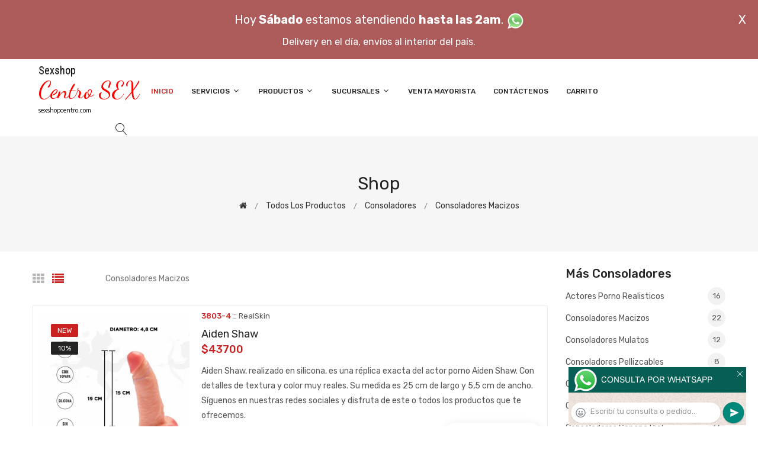

--- FILE ---
content_type: text/html; charset=utf-8
request_url: http://sexshopcentro.com/productos.php?categoria=139
body_size: 273525
content:
<!DOCTYPE html>
<html class="no-js" lang="zxx">

<head>
	<meta charset="utf-8">
	<meta http-equiv="X-UA-Compatible" content="IE=edge">
	<meta name="viewport" content="width=device-width, initial-scale=1">
	<title>Productos de la categoría sex shop: Consoladores, Consoladores macizos de sexshopcentro.com</title>
	<meta name="description" content="Probá Consolador Macizo Vara Piel, Consolador Macizo Vara Jelly, Consolador Macizo Geminis Para Arnes, Consolador Macizo Petiza Gorda, Consolador macizo super Rojo, Normal, Dildo negro super super 21x5cm, Doble lesbian Chico, Doble lesbian Chico, Brazo Monster fist   de sexshopcentro.com">
	<meta name="keywords" content="Aiden Shaw, Dildo macizo super negro, Whale : Dilatador anal de vidrio templado, Anal pene sin vibro, Consolador Macizo Choclo, Consolador Macizo Choclo Color, Consolador Macizo Normal Piel, Consolador Macizo Normal Nueva Piel, Consolador Macizo Normal Nueva Jelly, Consolador Macizo Super">
	<meta property="og:title" content="Productos de la categoría sex shop: Consoladores, Consoladores macizos de sexshopcentro.com" />
	<meta property="og:site_name" content="Sexshop Centro" />
	<meta property="og:description" content="Probá Consolador Macizo Vara Piel, Consolador Macizo Vara Jelly, Consolador Macizo Geminis Para Arnes, Consolador Macizo Petiza Gorda, Consolador macizo super Rojo, Normal, Dildo negro super super 21x5cm, Doble lesbian Chico, Doble lesbian Chico, Brazo Monster fist   de sexshopcentro.com" />
	<meta property="og:image" itemprop="image" content="">
	<meta property="og:url" content="http://sexshopcentro.com/productos.php?categoria=139">
	<meta property="og:type" content="website" />
	<meta content="INDEX, FOLLOW" name="ROBOTS">
	<meta http-equiv="Expires" content="2025-06-25 14:26:32 GMT">
	<link rel="shortcut icon" href="assets/img/favicon.ico" type="image/x-icon" />
	<link href="https://fonts.googleapis.com/css?family=Rubik:300,300i,400,400i,500,500i,700,900" rel="stylesheet">

    <!-- All Vendor & plugins CSS include -->
	<link href="assets/css/vendor.css" rel="stylesheet">
    <!-- Main Style CSS -->
	<link href="assets/css/style.css" rel="stylesheet">
	<link href="assets/css/font-icons.css" rel="stylesheet">
	<link href="assets/css/toast.css" rel="stylesheet">
		<link href="assets/css/rch.css" rel="stylesheet">

<!--[if lt IE 9]>
<script src="//oss.maxcdn.com/html5shiv/3.7.2/html5shiv.min.js"></script>
<script src="//oss.maxcdn.com/respond/1.4.2/respond.min.js"></script>
<![endif]-->

</head>

<body>
<div style="width: 100%; background-color: #800000; height: 100px; color: #ffffff; text-align: center; font-size: 20px; padding-top: 15px; display: none;" id="DivMensajePopUp">
	<div style="position: absolute; right: 20px;"><a href="#" onclick="$('#DivMensajePopUp').fadeOut(1000);" style="color: #ffffff;">X</a></div>
	Hoy <b>S&aacute;bado</b> estamos atendiendo <b>hasta las 2am</b>. <a href="dist/whatsapp_redirect.php" target="_blank"><img src="imgs/whatsapp.png" border="0" style="max-width: 30px;"></a><br>
	<span style="font-size:16px;">Delivery en el día, envíos al interior del país.</span>
</div>
    <!-- Start Header Area -->
    <header class="header-area">
        <!-- main header start -->
        <div class="main-header d-none d-lg-block">
            <!-- header middle area start -->
            <div class="header-main-area sticky">
                <div class="container">
                    <div class="row align-items-center">

                        <!-- start logo area -->
                        <div class="col-lg-2">
                            <div class="logo">
                                <a href="index.php">
                                    <object type="image/svg+xml" data="imgs/Sexshop_Centro-logo.svg"></object>
                                </a>
                            </div>
                        </div>
                        <!-- start logo area -->

                        <!-- main menu area start -->
                        <div class="col-lg-9">
                            <div class="main-menu-area">
                                <div class="main-menu">
                                    <!-- main menu navbar start -->
                                    <nav class="desktop-menu">
                                        <ul>
                                            <li class="active"><a href="index.php">Inicio</a></li> 
                                            <li class="static"><a href="#">Servicios <i class="fa fa-angle-down"></i></a>
                                                <ul class="dropdown">
													<li><a href="como_comprar.php">Cómo comprar</a></li>
													<li><a href="delivery_caba_gba.php">Delivery CABA y GBA</a></li>
													<li><a href="entregas_a_todo_el_pais.php">Entregas a todo el país</a></li>
													<li><a href="mercadopago.php">MercadoPago</a></li>
												</ul>
                                            </li>
                                            <li><a href="#">Productos <i class="fa fa-angle-down"></i></a>
                                                <ul class="dropdown">

                                                    <li><a href="#">OFERTAS<i class="fa fa-angle-right"></i></a>
														<ul class="dropdown">
			
															<li><a href="productos.php?categoria=284" title="Sexshop Con Gel Gratis">Con Gel Gratis</a></li>
															<li><a href="productos.php?categoria=260" title="Sexshop Discontinuos">Discontinuos</a></li>
															<li><a href="productos.php?categoria=261" title="Sexshop Promociones">Promociones</a></li>
                                                        </ul>
                                                    </li>
                                                    <li><a href="#">Especificos<i class="fa fa-angle-right"></i></a>
														<ul class="dropdown">
			
															<li><a href="productos.php?categoria=106" title="Sexshop Vibradores con anillo">Vibradores con anillo</a></li>
															<li><a href="productos.php?categoria=108" title="Sexshop Bolitas chinas">Bolitas chinas</a></li>
															<li><a href="productos.php?categoria=105" title="Sexshop Anillos sin vibrador">Anillos sin vibrador</a></li>
															<li><a href="productos.php?categoria=107" title="Sexshop Arneses y Strap On">Arneses y Strap On</a></li>
															<li><a href="productos.php?categoria=149" title="Sexshop Doble penetracion">Doble penetracion</a></li>
															<li><a href="productos.php?categoria=122" title="Sexshop Fundas para pene">Fundas para pene</a></li>
															<li><a href="productos.php?categoria=235" title="Sexshop Inflables">Inflables</a></li>
															<li><a href="productos.php?categoria=150" title="Sexshop Protesis para pene">Protesis para pene</a></li>
															<li><a href="productos.php?categoria=264" title="Sexshop Productos Retardantes">Productos Retardantes</a></li>
															<li><a href="productos.php?categoria=227" title="Sexshop Kits">Kits</a></li>
                                                        </ul>
                                                    </li>
                                                    <li><a href="#">Accesorios<i class="fa fa-angle-right"></i></a>
														<ul class="dropdown">
			
															<li><a href="productos.php?categoria=103" title="Sexshop Accesorios eroticos">Accesorios eroticos</a></li>
															<li><a href="productos.php?categoria=278" title="Sexshop Antifaces eroticos">Antifaces eroticos</a></li>
															<li><a href="productos.php?categoria=104" title="Sexshop Afrodisiacos feromonas">Afrodisiacos feromonas</a></li>
															<li><a href="productos.php?categoria=121" title="Sexshop Cotillon erotico">Cotillon erotico</a></li>
															<li><a href="productos.php?categoria=236" title="Sexshop Esposas">Esposas</a></li>
															<li><a href="productos.php?categoria=117" title="Sexshop Juegos eroticos">Juegos eroticos</a></li>
															<li><a href="productos.php?categoria=119" title="Sexshop Preservativos">Preservativos</a></li>
															<li><a href="productos.php?categoria=120" title="Sexshop Velas eroticas">Velas eroticas</a></li>
															<li><a href="productos.php?categoria=286" title="Sexshop Pezoneras">Pezoneras</a></li>
															<li><a href="productos.php?categoria=102" title="Sexshop Vigorizantes naturales">Vigorizantes naturales</a></li>
                                                        </ul>
                                                    </li>
                                                    <li><a href="#">Anales<i class="fa fa-angle-right"></i></a>
														<ul class="dropdown">
			
															<li><a href="productos.php?categoria=272" title="Sexshop Duchas anales">Duchas anales</a></li>
															<li><a href="productos.php?categoria=230" title="Sexshop Anal con vibrador">Anal con vibrador</a></li>
															<li><a href="productos.php?categoria=231" title="Sexshop Anal sin vibrador">Anal sin vibrador</a></li>
															<li><a href="productos.php?categoria=237" title="Sexshop Joyas Anales">Joyas Anales</a></li>
															<li><a href="productos.php?categoria=232" title="Sexshop Varitas anales">Varitas anales</a></li>
															<li><a href="productos.php?categoria=281" title="Sexshop Plugs con cola">Plugs con cola</a></li>
                                                        </ul>
                                                    </li>
                                                    <li><a href="#">Consoladores<i class="fa fa-angle-right"></i></a>
														<ul class="dropdown">
			
															<li><a href="productos.php?categoria=137" title="Sexshop Actores porno realisticos">Actores porno realisticos</a></li>
															<li><a href="productos.php?categoria=139" title="Sexshop Consoladores macizos">Consoladores macizos</a></li>
															<li><a href="productos.php?categoria=141" title="Sexshop Consoladores mulatos">Consoladores mulatos</a></li>
															<li><a href="productos.php?categoria=142" title="Sexshop Consoladores pellizcables">Consoladores pellizcables</a></li>
															<li><a href="productos.php?categoria=145" title="Sexshop Consoladores realisticos">Consoladores realisticos</a></li>
															<li><a href="productos.php?categoria=143" title="Sexshop Consoladores sopapa jelly">Consoladores sopapa jelly</a></li>
															<li><a href="productos.php?categoria=144" title="Sexshop Consoladores sopapa piel">Consoladores sopapa piel</a></li>
															<li><a href="productos.php?categoria=289" title="Sexshop Monster">Monster</a></li>
                                                        </ul>
                                                    </li>
                                                    <li><a href="#">Vibradores<i class="fa fa-angle-right"></i></a>
														<ul class="dropdown">
			
															<li><a href="productos.php?categoria=276" title="Sexshop Vibradores inalámbricos Bluetooth">Vibradores inalámbricos Bluetooth</a></li>
															<li><a href="productos.php?categoria=269" title="Sexshop Vibradores para Parejas">Vibradores para Parejas</a></li>
															<li><a href="productos.php?categoria=151" title="Sexshop Anillos con vibrador">Anillos con vibrador</a></li>
															<li><a href="productos.php?categoria=222" title="Sexshop Vibradores con estimulacion">Vibradores con estimulacion</a></li>
															<li><a href="productos.php?categoria=152" title="Sexshop Vibradores cyber skin">Vibradores cyber skin</a></li>
															<li><a href="productos.php?categoria=154" title="Sexshop Vibradores funny">Vibradores funny</a></li>
															<li><a href="productos.php?categoria=155" title="Sexshop Vibradores jelly">Vibradores jelly</a></li>
															<li><a href="productos.php?categoria=159" title="Sexshop Vibradores piel">Vibradores piel</a></li>
															<li><a href="productos.php?categoria=224" title="Sexshop Vibradores Inalambricos">Vibradores Inalambricos</a></li>
															<li><a href="productos.php?categoria=156" title="Sexshop Vibradores premium">Vibradores premium</a></li>
															<li><a href="productos.php?categoria=140" title="Sexshop Vibradores rigidos">Vibradores rigidos</a></li>
															<li><a href="productos.php?categoria=148" title="Sexshop Vibradores prostaticos">Vibradores prostaticos</a></li>
															<li><a href="productos.php?categoria=290" title="Sexshop Vibradores Microfono">Vibradores Microfono</a></li>
															<li><a href="productos.php?categoria=157" title="Sexshop Vibradores realisticos">Vibradores realisticos</a></li>
															<li><a href="productos.php?categoria=158" title="Sexshop Vibradores rotativos">Vibradores rotativos</a></li>
															<li><a href="productos.php?categoria=266" title="Sexshop Vibradores con Sopapa">Vibradores con Sopapa</a></li>
															<li><a href="productos.php?categoria=124" title="Sexshop Vibradores Usb recargables">Vibradores Usb recargables</a></li>
                                                        </ul>
                                                    </li>
                                                    <li><a href="#">Estimuladores<i class="fa fa-angle-right"></i></a>
														<ul class="dropdown">
			
															<li><a href="productos.php?categoria=282" title="Sexshop Estimuladores con APP">Estimuladores con APP</a></li>
															<li><a href="productos.php?categoria=223" title="Sexshop Balas vibradoras">Balas vibradoras</a></li>
															<li><a href="productos.php?categoria=255" title="Sexshop Succionadores">Succionadores</a></li>
															<li><a href="productos.php?categoria=229" title="Sexshop Estimuladores de clitoris">Estimuladores de clitoris</a></li>
															<li><a href="productos.php?categoria=226" title="Sexshop Estimuladores especiales">Estimuladores especiales</a></li>
															<li><a href="productos.php?categoria=147" title="Sexshop Estimuladores de vidrio">Estimuladores de vidrio</a></li>
															<li><a href="productos.php?categoria=109" title="Sexshop Estimuladores femeninos">Estimuladores femeninos</a></li>
															<li><a href="productos.php?categoria=110" title="Sexshop Estimuladores masculinos">Estimuladores masculinos</a></li>
															<li><a href="productos.php?categoria=219" title="Sexshop Estimuladores prostaticos">Estimuladores prostaticos</a></li>
															<li><a href="productos.php?categoria=220" title="Sexshop Estimuladores punto g">Estimuladores punto g</a></li>
															<li><a href="productos.php?categoria=288" title="Sexshop de Metal">de Metal</a></li>
															<li><a href="productos.php?categoria=123" title="Sexshop Muñecas inflables y vaginas">Muñecas inflables y vaginas</a></li>
                                                        </ul>
                                                    </li>
                                                    <li><a href="#">Aceites y lubricantes<i class="fa fa-angle-right"></i></a>
														<ul class="dropdown">
			
															<li><a href="productos.php?categoria=126" title="Sexshop Aceites y geles masajes">Aceites y geles masajes</a></li>
															<li><a href="productos.php?categoria=133" title="Sexshop Limpiador de productos">Limpiador de productos</a></li>
															<li><a href="productos.php?categoria=127" title="Sexshop Lubricantes anales">Lubricantes anales</a></li>
															<li><a href="productos.php?categoria=128" title="Sexshop Lubricantes aromatizados">Lubricantes aromatizados</a></li>
															<li><a href="productos.php?categoria=130" title="Sexshop Lubricantes estimulantes">Lubricantes estimulantes</a></li>
															<li><a href="productos.php?categoria=129" title="Sexshop Lubricantes frio - calor">Lubricantes frio - calor</a></li>
															<li><a href="productos.php?categoria=131" title="Sexshop Lubricantes neutros">Lubricantes neutros</a></li>
															<li><a href="productos.php?categoria=136" title="Sexshop Lubricantes kyl">Lubricantes kyl</a></li>
															<li><a href="productos.php?categoria=254" title="Sexshop Fly Night">Fly Night</a></li>
															<li><a href="productos.php?categoria=271" title="Sexshop Real Skyn">Real Skyn</a></li>
															<li><a href="productos.php?categoria=134" title="Sexshop Lubricantes miss v">Lubricantes miss v</a></li>
															<li><a href="productos.php?categoria=132" title="Sexshop Lubricantes saborizados">Lubricantes saborizados</a></li>
															<li><a href="productos.php?categoria=283" title="Sexshop Perfumes">Perfumes</a></li>
															<li><a href="productos.php?categoria=228" title="Sexshop Lubricantes sexitive">Lubricantes sexitive</a></li>
															<li><a href="productos.php?categoria=273" title="Sexshop Lubricantes Sextual">Lubricantes Sextual</a></li>
                                                        </ul>
                                                    </li>
                                                    <li><a href="#">Lencería femenina<i class="fa fa-angle-right"></i></a>
														<ul class="dropdown">
			
															<li><a href="productos.php?categoria=221" title="Sexshop Accesorios de lenceria">Accesorios de lenceria</a></li>
															<li><a href="productos.php?categoria=277" title="Sexshop Arneses y Ligueros">Arneses y Ligueros</a></li>
															<li><a href="productos.php?categoria=161" title="Sexshop Baby dolls eroticos">Baby dolls eroticos</a></li>
															<li><a href="productos.php?categoria=163" title="Sexshop Bodys eroticos">Bodys eroticos</a></li>
															<li><a href="productos.php?categoria=164" title="Sexshop Catsuits eroticos">Catsuits eroticos</a></li>
															<li><a href="productos.php?categoria=165" title="Sexshop Conjuntos eroticos">Conjuntos eroticos</a></li>
															<li><a href="productos.php?categoria=166" title="Sexshop Corsets eroticos">Corsets eroticos</a></li>
															<li><a href="productos.php?categoria=168" title="Sexshop Disfraces eroticos">Disfraces eroticos</a></li>
															<li><a href="productos.php?categoria=175" title="Sexshop Lenceria xl">Lenceria xl</a></li>
															<li><a href="productos.php?categoria=169" title="Sexshop Medias eroticas">Medias eroticas</a></li>
															<li><a href="productos.php?categoria=170" title="Sexshop Portaligas eroticos">Portaligas eroticos</a></li>
															<li><a href="productos.php?categoria=171" title="Sexshop Remeras y Minifaldas eroticas">Remeras y Minifaldas eroticas</a></li>
															<li><a href="productos.php?categoria=262" title="Sexshop Ropa en Vinilo">Ropa en Vinilo</a></li>
															<li><a href="productos.php?categoria=263" title="Sexshop Ropa en Tela de Red">Ropa en Tela de Red</a></li>
															<li><a href="productos.php?categoria=172" title="Sexshop Tangas eroticas">Tangas eroticas</a></li>
															<li><a href="productos.php?categoria=173" title="Sexshop Tangas premium">Tangas premium</a></li>
															<li><a href="productos.php?categoria=274" title="Sexshop Tangas Funny">Tangas Funny</a></li>
															<li><a href="productos.php?categoria=174" title="Sexshop Vestidos eroticos">Vestidos eroticos</a></li>
                                                        </ul>
                                                    </li>
                                                    <li><a href="#">Lencería masculina<i class="fa fa-angle-right"></i></a>
														<ul class="dropdown">
			
															<li><a href="productos.php?categoria=270" title="Sexshop Bodys y Remeras">Bodys y Remeras</a></li>
															<li><a href="productos.php?categoria=177" title="Sexshop Boxers eroticos hombre">Boxers eroticos hombre</a></li>
															<li><a href="productos.php?categoria=179" title="Sexshop Disfraces masculinos">Disfraces masculinos</a></li>
															<li><a href="productos.php?categoria=176" title="Sexshop Lenceria masculina">Lenceria masculina</a></li>
															<li><a href="productos.php?categoria=178" title="Sexshop Suspensores hombre">Suspensores hombre</a></li>
                                                        </ul>
                                                    </li>
                                                    <li><a href="#">Cueros eróticos<i class="fa fa-angle-right"></i></a>
														<ul class="dropdown">
			
															<li><a href="productos.php?categoria=180" title="Sexshop Accesorios de cuero">Accesorios de cuero</a></li>
															<li><a href="productos.php?categoria=181" title="Sexshop Conjuntos de cuero">Conjuntos de cuero</a></li>
															<li><a href="productos.php?categoria=182" title="Sexshop Esposas de cuero">Esposas de cuero</a></li>
															<li><a href="productos.php?categoria=183" title="Sexshop Inmovilizadores sado">Inmovilizadores sado</a></li>
															<li><a href="productos.php?categoria=184" title="Sexshop Latigos sado">Latigos sado</a></li>
															<li><a href="productos.php?categoria=186" title="Sexshop Linea blanca">Linea blanca</a></li>
															<li><a href="productos.php?categoria=188" title="Sexshop Linea peluche">Linea peluche</a></li>
															<li><a href="productos.php?categoria=185" title="Sexshop Mascaras de cuero">Mascaras de cuero</a></li>
                                                        </ul>
                                                    </li>
                                                    <li><a href="#">Marcas Importadas<i class="fa fa-angle-right"></i></a>
														<ul class="dropdown">
			
															<li><a href="productos.php?categoria=240" title="Sexshop Adrien Lastic">Adrien Lastic</a></li>
															<li><a href="productos.php?categoria=241" title="Sexshop Alive">Alive</a></li>
															<li><a href="productos.php?categoria=242" title="Sexshop Blush">Blush</a></li>
															<li><a href="productos.php?categoria=243" title="Sexshop Bswish">Bswish</a></li>
															<li><a href="productos.php?categoria=244" title="Sexshop California Exotic">California Exotic</a></li>
															<li><a href="productos.php?categoria=249" title="Sexshop NS Novelties">NS Novelties</a></li>
															<li><a href="productos.php?categoria=250" title="Sexshop PipeDream">PipeDream</a></li>
															<li><a href="productos.php?categoria=251" title="Sexshop Pretty Love">Pretty Love</a></li>
															<li><a href="productos.php?categoria=252" title="Sexshop Satisfyer">Satisfyer</a></li>
															<li><a href="productos.php?categoria=279" title="Sexshop Shots">Shots</a></li>
															<li><a href="productos.php?categoria=280" title="Sexshop Sexy & Funny">Sexy & Funny</a></li>
															<li><a href="productos.php?categoria=285" title="Sexshop Hard Steel">Hard Steel</a></li>
                                                        </ul>
                                                    </li>
                                                    <li><a href="#">Películas eróticas<i class="fa fa-angle-right"></i></a>
														<ul class="dropdown">
			
															<li><a href="productos.php?categoria=189" title="Sexshop Dvd anal">Dvd anal</a></li>
															<li><a href="productos.php?categoria=202" title="Sexshop Dvd argentinas">Dvd argentinas</a></li>
															<li><a href="productos.php?categoria=203" title="Sexshop Dvd brasileras">Dvd brasileras</a></li>
															<li><a href="productos.php?categoria=192" title="Sexshop Dvd exoticas">Dvd exoticas</a></li>
															<li><a href="productos.php?categoria=195" title="Sexshop Dvd fetiche sado">Dvd fetiche sado</a></li>
															<li><a href="productos.php?categoria=196" title="Sexshop Dvd gang bang">Dvd gang bang</a></li>
															<li><a href="productos.php?categoria=197" title="Sexshop Dvd gay">Dvd gay</a></li>
															<li><a href="productos.php?categoria=198" title="Sexshop Dvd heterosexuales">Dvd heterosexuales</a></li>
															<li><a href="productos.php?categoria=213" title="Sexshop Dvd Interraciales">Dvd Interraciales</a></li>
															<li><a href="productos.php?categoria=199" title="Sexshop Dvd lesbianas">Dvd lesbianas</a></li>
															<li><a href="productos.php?categoria=218" title="Sexshop Dvd rocco sifredi">Dvd rocco sifredi</a></li>
															<li><a href="productos.php?categoria=214" title="Sexshop Dvd Clasicas">Dvd Clasicas</a></li>
															<li><a href="productos.php?categoria=206" title="Sexshop Dvd suecas">Dvd suecas</a></li>
															<li><a href="productos.php?categoria=201" title="Sexshop Dvd travestis">Dvd travestis</a></li>
                                                        </ul>
                                                    </li>                                                </ul>
                                            </li>
                                            <li><a href="#">Sucursales <i class="fa fa-angle-down"></i></a>
                                                <ul class="dropdown">
                                                    <li><a href="Sexshop_Centro_sexshop_palermo.php">Palermo</a></li>
                                                    <li><a href="Sexshop_Centro_sexshop_barrio_norte.php">Barrio Norte</a></li>
                                                    <li><a href="Sexshop_Centro_sexshop_femme.php">Belgrano</a></li>
                                                    <li><a href="Sexshop_Centro_sexshop_microcentro.php">Microcentro</a></li>
                                                    <li><a href="Sexshop_Centro_sexshop_villa_del_parque.php">Villa del Parque</a></li>
                                                    <li><a href="Sexshop_Centro_sexshop_caballito.php">Caballito</a></li>
													<li><a href="Sexshop_Centro_sexshop_boedo.php">Boedo</a></li>
                                                    <li><a href="Sexshop_Centro_sexshop_flores.php">Flores</a></li>
                                                    <li><a href="Sexshop_Centro_sexshop_villa_crespo.php">Villa Crespo</a></li>
													<li><a href="Sexshop_Centro_sexshop_warnes.php">Warnes</a></li>
													<li><a href="Sexshop_Centro_sexshop_colegiales.php">Colegiales</a></li>
                                                    <li><a href="Sexshop_Centro_sexshop_lomas_de_zamora.php">Lomas de Zamora</a></li>
                                                    <li><a href="Sexshop_Centro_sexshop_quilmes.php">Quilmes</a></li>
                                                    <li><a href="Sexshop_Centro_sexshop_moron.php">Morón</a></li>
													<li><a href="Sexshop_Centro_sexshop_moron2.php">Morón Rivadavia</a></li>
                                                    <li><a href="Sexshop_Centro_sexshop_lanus.php">Lanús</a></li>
                                                    <li><a href="Sexshop_Centro_sexshop_olivos.php">Olivos</a></li>
                                                    <li><a href="Sexshop_Centro_sexshop_san_martin.php">San Martín</a></li>
													<li><a href="Sexshop_Centro_sexshop_vicente_lopez.php">Vicente Lopez</a></li>
													<li><a href="Sexshop_Centro_sexshop_pilar.php">Pilar</a></li>
                                                </ul>
                                            </li>
											<li><a href="venta_mayorista.php">Venta Mayorista</a></li>
                                            <li><a href="contacto.php">Contáctenos</a></li>
                                            <li><a href="carrito.php">Carrito</a></li>
                                        </ul>
                                    </nav>
                                    <!-- main menu navbar end -->
                                </div>
                            </div>
                        </div>
                        <!-- main menu area end -->

                        <!-- mini cart area start -->
                        <div class="col-lg-2">
                            <div class="header-configure-wrapper">
                                <div class="header-configure-area">
                                    <ul class="nav justify-content-end">
                                        <li>
                                            <a href="#" class="offcanvas-btn">
                                                <i class="lnr lnr-magnifier"></i>
                                            </a>
                                        </li>
                                        <li style="display:none;">
                                            <a href="#" class="minicart-btn">
                                                <i class="lnr lnr-cart"></i>
                                                <div class="notification">0</div>
                                            </a>
                                        </li>
                                    </ul>
                                </div>
                            </div>
                        </div>
                        <!-- mini cart area end -->

                    </div>
                </div>
            </div>
            <!-- header middle area end -->
        </div>
        <!-- main header start -->

        <!-- mobile header start -->
        <div class="mobile-header d-lg-none d-md-block sticky">
            <!--mobile header top start -->
            <div class="container">
                <div class="row align-items-center">
                    <div class="col-12">
                        <div class="mobile-main-header">
                            <div class="mobile-logo">
                                <a href="index.php">
                                    <object type="image/svg+xml" data="imgs/Sexshop_Centro-logo.svg"></object>
                                </a>
                            </div>
                            <div class="mobile-menu-toggler">
                                <div class="mini-cart-wrap" style="display:none;">
                                    <a href="index.php">
                                        <i class="lnr lnr-cart"></i>
                                    </a>
                                </div>
                                <div class="mobile-menu-btn">
                                    <div class="off-canvas-btn">
                                        <i class="lnr lnr-menu"></i>
                                    </div>
                                </div>
                            </div>
                        </div>
                    </div>
                </div>
            </div>
            <!-- mobile header top start -->
        </div>
        <!-- mobile header end -->
    </header>
    <!-- end Header Area -->

    <!-- off-canvas menu start -->
    <aside class="off-canvas-wrapper">
        <div class="off-canvas-overlay"></div>
        <div class="off-canvas-inner-content">
            <div class="btn-close-off-canvas">
                <i class="lnr lnr-cross"></i>
            </div>

            <div class="off-canvas-inner">
                <!-- search box start -->
                <div class="search-box-offcanvas">
                    <form>
                        <input type="text" id="FraseBuscada" placeholder="Buscar productos...">
                        <button class="search-btn" onclick="Buscar($('#FraseBuscada').val());return false;"><i class="lnr lnr-magnifier"></i></button>
                    </form>
                </div>
                <!-- search box end -->

                <!-- mobile menu start -->
                <div class="mobile-navigation">

                    <!-- mobile menu navigation start -->
                    <nav>
                        <ul class="mobile-menu">
                            <li><a href="index.php">Inicio</a></li>
                            <li class="menu-item-has-children"><a href="#">Servicios</a>
                                <ul class="dropdown">
                                    <li><a href="como_comprar.php">Cómo comprar</a></li>
                                    <li><a href="delivery_caba_gba.php">Delivery CABA y GBA</a></li>
                                    <li><a href="entregas_a_todo_el_pais.php">Entregas a todo el país</a></li>
                                    <li><a href="mercadopago.php">MercadoPago</a></li>
                                </ul>
                            </li>
                            <li class="menu-item-has-children"><a href="#">Productos</a>
                                <ul class="dropdown">

									<li class="menu-item-has-children"><a href="#">OFERTAS</a>
										<ul class="dropdown">
			
											<li><a href="productos.php?categoria=284" title="Sexshop Con Gel Gratis">Con Gel Gratis</a></li>
											<li><a href="productos.php?categoria=260" title="Sexshop Discontinuos">Discontinuos</a></li>
											<li><a href="productos.php?categoria=261" title="Sexshop Promociones">Promociones</a></li>
										</ul>
									</li>
									<li class="menu-item-has-children"><a href="#">Especificos</a>
										<ul class="dropdown">
			
											<li><a href="productos.php?categoria=106" title="Sexshop Vibradores con anillo">Vibradores con anillo</a></li>
											<li><a href="productos.php?categoria=108" title="Sexshop Bolitas chinas">Bolitas chinas</a></li>
											<li><a href="productos.php?categoria=105" title="Sexshop Anillos sin vibrador">Anillos sin vibrador</a></li>
											<li><a href="productos.php?categoria=107" title="Sexshop Arneses y Strap On">Arneses y Strap On</a></li>
											<li><a href="productos.php?categoria=149" title="Sexshop Doble penetracion">Doble penetracion</a></li>
											<li><a href="productos.php?categoria=122" title="Sexshop Fundas para pene">Fundas para pene</a></li>
											<li><a href="productos.php?categoria=235" title="Sexshop Inflables">Inflables</a></li>
											<li><a href="productos.php?categoria=150" title="Sexshop Protesis para pene">Protesis para pene</a></li>
											<li><a href="productos.php?categoria=264" title="Sexshop Productos Retardantes">Productos Retardantes</a></li>
											<li><a href="productos.php?categoria=227" title="Sexshop Kits">Kits</a></li>
										</ul>
									</li>
									<li class="menu-item-has-children"><a href="#">Accesorios</a>
										<ul class="dropdown">
			
											<li><a href="productos.php?categoria=103" title="Sexshop Accesorios eroticos">Accesorios eroticos</a></li>
											<li><a href="productos.php?categoria=278" title="Sexshop Antifaces eroticos">Antifaces eroticos</a></li>
											<li><a href="productos.php?categoria=104" title="Sexshop Afrodisiacos feromonas">Afrodisiacos feromonas</a></li>
											<li><a href="productos.php?categoria=121" title="Sexshop Cotillon erotico">Cotillon erotico</a></li>
											<li><a href="productos.php?categoria=236" title="Sexshop Esposas">Esposas</a></li>
											<li><a href="productos.php?categoria=117" title="Sexshop Juegos eroticos">Juegos eroticos</a></li>
											<li><a href="productos.php?categoria=119" title="Sexshop Preservativos">Preservativos</a></li>
											<li><a href="productos.php?categoria=120" title="Sexshop Velas eroticas">Velas eroticas</a></li>
											<li><a href="productos.php?categoria=286" title="Sexshop Pezoneras">Pezoneras</a></li>
											<li><a href="productos.php?categoria=102" title="Sexshop Vigorizantes naturales">Vigorizantes naturales</a></li>
										</ul>
									</li>
									<li class="menu-item-has-children"><a href="#">Anales</a>
										<ul class="dropdown">
			
											<li><a href="productos.php?categoria=272" title="Sexshop Duchas anales">Duchas anales</a></li>
											<li><a href="productos.php?categoria=230" title="Sexshop Anal con vibrador">Anal con vibrador</a></li>
											<li><a href="productos.php?categoria=231" title="Sexshop Anal sin vibrador">Anal sin vibrador</a></li>
											<li><a href="productos.php?categoria=237" title="Sexshop Joyas Anales">Joyas Anales</a></li>
											<li><a href="productos.php?categoria=232" title="Sexshop Varitas anales">Varitas anales</a></li>
											<li><a href="productos.php?categoria=281" title="Sexshop Plugs con cola">Plugs con cola</a></li>
										</ul>
									</li>
									<li class="menu-item-has-children"><a href="#">Consoladores</a>
										<ul class="dropdown">
			
											<li><a href="productos.php?categoria=137" title="Sexshop Actores porno realisticos">Actores porno realisticos</a></li>
											<li><a href="productos.php?categoria=139" title="Sexshop Consoladores macizos">Consoladores macizos</a></li>
											<li><a href="productos.php?categoria=141" title="Sexshop Consoladores mulatos">Consoladores mulatos</a></li>
											<li><a href="productos.php?categoria=142" title="Sexshop Consoladores pellizcables">Consoladores pellizcables</a></li>
											<li><a href="productos.php?categoria=145" title="Sexshop Consoladores realisticos">Consoladores realisticos</a></li>
											<li><a href="productos.php?categoria=143" title="Sexshop Consoladores sopapa jelly">Consoladores sopapa jelly</a></li>
											<li><a href="productos.php?categoria=144" title="Sexshop Consoladores sopapa piel">Consoladores sopapa piel</a></li>
											<li><a href="productos.php?categoria=289" title="Sexshop Monster">Monster</a></li>
										</ul>
									</li>
									<li class="menu-item-has-children"><a href="#">Vibradores</a>
										<ul class="dropdown">
			
											<li><a href="productos.php?categoria=276" title="Sexshop Vibradores inalámbricos Bluetooth">Vibradores inalámbricos Bluetooth</a></li>
											<li><a href="productos.php?categoria=269" title="Sexshop Vibradores para Parejas">Vibradores para Parejas</a></li>
											<li><a href="productos.php?categoria=151" title="Sexshop Anillos con vibrador">Anillos con vibrador</a></li>
											<li><a href="productos.php?categoria=222" title="Sexshop Vibradores con estimulacion">Vibradores con estimulacion</a></li>
											<li><a href="productos.php?categoria=152" title="Sexshop Vibradores cyber skin">Vibradores cyber skin</a></li>
											<li><a href="productos.php?categoria=154" title="Sexshop Vibradores funny">Vibradores funny</a></li>
											<li><a href="productos.php?categoria=155" title="Sexshop Vibradores jelly">Vibradores jelly</a></li>
											<li><a href="productos.php?categoria=159" title="Sexshop Vibradores piel">Vibradores piel</a></li>
											<li><a href="productos.php?categoria=224" title="Sexshop Vibradores Inalambricos">Vibradores Inalambricos</a></li>
											<li><a href="productos.php?categoria=156" title="Sexshop Vibradores premium">Vibradores premium</a></li>
											<li><a href="productos.php?categoria=140" title="Sexshop Vibradores rigidos">Vibradores rigidos</a></li>
											<li><a href="productos.php?categoria=148" title="Sexshop Vibradores prostaticos">Vibradores prostaticos</a></li>
											<li><a href="productos.php?categoria=290" title="Sexshop Vibradores Microfono">Vibradores Microfono</a></li>
											<li><a href="productos.php?categoria=157" title="Sexshop Vibradores realisticos">Vibradores realisticos</a></li>
											<li><a href="productos.php?categoria=158" title="Sexshop Vibradores rotativos">Vibradores rotativos</a></li>
											<li><a href="productos.php?categoria=266" title="Sexshop Vibradores con Sopapa">Vibradores con Sopapa</a></li>
											<li><a href="productos.php?categoria=124" title="Sexshop Vibradores Usb recargables">Vibradores Usb recargables</a></li>
										</ul>
									</li>
									<li class="menu-item-has-children"><a href="#">Estimuladores</a>
										<ul class="dropdown">
			
											<li><a href="productos.php?categoria=282" title="Sexshop Estimuladores con APP">Estimuladores con APP</a></li>
											<li><a href="productos.php?categoria=223" title="Sexshop Balas vibradoras">Balas vibradoras</a></li>
											<li><a href="productos.php?categoria=255" title="Sexshop Succionadores">Succionadores</a></li>
											<li><a href="productos.php?categoria=229" title="Sexshop Estimuladores de clitoris">Estimuladores de clitoris</a></li>
											<li><a href="productos.php?categoria=226" title="Sexshop Estimuladores especiales">Estimuladores especiales</a></li>
											<li><a href="productos.php?categoria=147" title="Sexshop Estimuladores de vidrio">Estimuladores de vidrio</a></li>
											<li><a href="productos.php?categoria=109" title="Sexshop Estimuladores femeninos">Estimuladores femeninos</a></li>
											<li><a href="productos.php?categoria=110" title="Sexshop Estimuladores masculinos">Estimuladores masculinos</a></li>
											<li><a href="productos.php?categoria=219" title="Sexshop Estimuladores prostaticos">Estimuladores prostaticos</a></li>
											<li><a href="productos.php?categoria=220" title="Sexshop Estimuladores punto g">Estimuladores punto g</a></li>
											<li><a href="productos.php?categoria=288" title="Sexshop de Metal">de Metal</a></li>
											<li><a href="productos.php?categoria=123" title="Sexshop Muñecas inflables y vaginas">Muñecas inflables y vaginas</a></li>
										</ul>
									</li>
									<li class="menu-item-has-children"><a href="#">Aceites y lubricantes</a>
										<ul class="dropdown">
			
											<li><a href="productos.php?categoria=126" title="Sexshop Aceites y geles masajes">Aceites y geles masajes</a></li>
											<li><a href="productos.php?categoria=133" title="Sexshop Limpiador de productos">Limpiador de productos</a></li>
											<li><a href="productos.php?categoria=127" title="Sexshop Lubricantes anales">Lubricantes anales</a></li>
											<li><a href="productos.php?categoria=128" title="Sexshop Lubricantes aromatizados">Lubricantes aromatizados</a></li>
											<li><a href="productos.php?categoria=130" title="Sexshop Lubricantes estimulantes">Lubricantes estimulantes</a></li>
											<li><a href="productos.php?categoria=129" title="Sexshop Lubricantes frio - calor">Lubricantes frio - calor</a></li>
											<li><a href="productos.php?categoria=131" title="Sexshop Lubricantes neutros">Lubricantes neutros</a></li>
											<li><a href="productos.php?categoria=136" title="Sexshop Lubricantes kyl">Lubricantes kyl</a></li>
											<li><a href="productos.php?categoria=254" title="Sexshop Fly Night">Fly Night</a></li>
											<li><a href="productos.php?categoria=271" title="Sexshop Real Skyn">Real Skyn</a></li>
											<li><a href="productos.php?categoria=134" title="Sexshop Lubricantes miss v">Lubricantes miss v</a></li>
											<li><a href="productos.php?categoria=132" title="Sexshop Lubricantes saborizados">Lubricantes saborizados</a></li>
											<li><a href="productos.php?categoria=283" title="Sexshop Perfumes">Perfumes</a></li>
											<li><a href="productos.php?categoria=228" title="Sexshop Lubricantes sexitive">Lubricantes sexitive</a></li>
											<li><a href="productos.php?categoria=273" title="Sexshop Lubricantes Sextual">Lubricantes Sextual</a></li>
										</ul>
									</li>
									<li class="menu-item-has-children"><a href="#">Lencería femenina</a>
										<ul class="dropdown">
			
											<li><a href="productos.php?categoria=221" title="Sexshop Accesorios de lenceria">Accesorios de lenceria</a></li>
											<li><a href="productos.php?categoria=277" title="Sexshop Arneses y Ligueros">Arneses y Ligueros</a></li>
											<li><a href="productos.php?categoria=161" title="Sexshop Baby dolls eroticos">Baby dolls eroticos</a></li>
											<li><a href="productos.php?categoria=163" title="Sexshop Bodys eroticos">Bodys eroticos</a></li>
											<li><a href="productos.php?categoria=164" title="Sexshop Catsuits eroticos">Catsuits eroticos</a></li>
											<li><a href="productos.php?categoria=165" title="Sexshop Conjuntos eroticos">Conjuntos eroticos</a></li>
											<li><a href="productos.php?categoria=166" title="Sexshop Corsets eroticos">Corsets eroticos</a></li>
											<li><a href="productos.php?categoria=168" title="Sexshop Disfraces eroticos">Disfraces eroticos</a></li>
											<li><a href="productos.php?categoria=175" title="Sexshop Lenceria xl">Lenceria xl</a></li>
											<li><a href="productos.php?categoria=169" title="Sexshop Medias eroticas">Medias eroticas</a></li>
											<li><a href="productos.php?categoria=170" title="Sexshop Portaligas eroticos">Portaligas eroticos</a></li>
											<li><a href="productos.php?categoria=171" title="Sexshop Remeras y Minifaldas eroticas">Remeras y Minifaldas eroticas</a></li>
											<li><a href="productos.php?categoria=262" title="Sexshop Ropa en Vinilo">Ropa en Vinilo</a></li>
											<li><a href="productos.php?categoria=263" title="Sexshop Ropa en Tela de Red">Ropa en Tela de Red</a></li>
											<li><a href="productos.php?categoria=172" title="Sexshop Tangas eroticas">Tangas eroticas</a></li>
											<li><a href="productos.php?categoria=173" title="Sexshop Tangas premium">Tangas premium</a></li>
											<li><a href="productos.php?categoria=274" title="Sexshop Tangas Funny">Tangas Funny</a></li>
											<li><a href="productos.php?categoria=174" title="Sexshop Vestidos eroticos">Vestidos eroticos</a></li>
										</ul>
									</li>
									<li class="menu-item-has-children"><a href="#">Lencería masculina</a>
										<ul class="dropdown">
			
											<li><a href="productos.php?categoria=270" title="Sexshop Bodys y Remeras">Bodys y Remeras</a></li>
											<li><a href="productos.php?categoria=177" title="Sexshop Boxers eroticos hombre">Boxers eroticos hombre</a></li>
											<li><a href="productos.php?categoria=179" title="Sexshop Disfraces masculinos">Disfraces masculinos</a></li>
											<li><a href="productos.php?categoria=176" title="Sexshop Lenceria masculina">Lenceria masculina</a></li>
											<li><a href="productos.php?categoria=178" title="Sexshop Suspensores hombre">Suspensores hombre</a></li>
										</ul>
									</li>
									<li class="menu-item-has-children"><a href="#">Cueros eróticos</a>
										<ul class="dropdown">
			
											<li><a href="productos.php?categoria=180" title="Sexshop Accesorios de cuero">Accesorios de cuero</a></li>
											<li><a href="productos.php?categoria=181" title="Sexshop Conjuntos de cuero">Conjuntos de cuero</a></li>
											<li><a href="productos.php?categoria=182" title="Sexshop Esposas de cuero">Esposas de cuero</a></li>
											<li><a href="productos.php?categoria=183" title="Sexshop Inmovilizadores sado">Inmovilizadores sado</a></li>
											<li><a href="productos.php?categoria=184" title="Sexshop Latigos sado">Latigos sado</a></li>
											<li><a href="productos.php?categoria=186" title="Sexshop Linea blanca">Linea blanca</a></li>
											<li><a href="productos.php?categoria=188" title="Sexshop Linea peluche">Linea peluche</a></li>
											<li><a href="productos.php?categoria=185" title="Sexshop Mascaras de cuero">Mascaras de cuero</a></li>
										</ul>
									</li>
									<li class="menu-item-has-children"><a href="#">Marcas Importadas</a>
										<ul class="dropdown">
			
											<li><a href="productos.php?categoria=240" title="Sexshop Adrien Lastic">Adrien Lastic</a></li>
											<li><a href="productos.php?categoria=241" title="Sexshop Alive">Alive</a></li>
											<li><a href="productos.php?categoria=242" title="Sexshop Blush">Blush</a></li>
											<li><a href="productos.php?categoria=243" title="Sexshop Bswish">Bswish</a></li>
											<li><a href="productos.php?categoria=244" title="Sexshop California Exotic">California Exotic</a></li>
											<li><a href="productos.php?categoria=249" title="Sexshop NS Novelties">NS Novelties</a></li>
											<li><a href="productos.php?categoria=250" title="Sexshop PipeDream">PipeDream</a></li>
											<li><a href="productos.php?categoria=251" title="Sexshop Pretty Love">Pretty Love</a></li>
											<li><a href="productos.php?categoria=252" title="Sexshop Satisfyer">Satisfyer</a></li>
											<li><a href="productos.php?categoria=279" title="Sexshop Shots">Shots</a></li>
											<li><a href="productos.php?categoria=280" title="Sexshop Sexy & Funny">Sexy & Funny</a></li>
											<li><a href="productos.php?categoria=285" title="Sexshop Hard Steel">Hard Steel</a></li>
										</ul>
									</li>
									<li class="menu-item-has-children"><a href="#">Películas eróticas</a>
										<ul class="dropdown">
			
											<li><a href="productos.php?categoria=189" title="Sexshop Dvd anal">Dvd anal</a></li>
											<li><a href="productos.php?categoria=202" title="Sexshop Dvd argentinas">Dvd argentinas</a></li>
											<li><a href="productos.php?categoria=203" title="Sexshop Dvd brasileras">Dvd brasileras</a></li>
											<li><a href="productos.php?categoria=192" title="Sexshop Dvd exoticas">Dvd exoticas</a></li>
											<li><a href="productos.php?categoria=195" title="Sexshop Dvd fetiche sado">Dvd fetiche sado</a></li>
											<li><a href="productos.php?categoria=196" title="Sexshop Dvd gang bang">Dvd gang bang</a></li>
											<li><a href="productos.php?categoria=197" title="Sexshop Dvd gay">Dvd gay</a></li>
											<li><a href="productos.php?categoria=198" title="Sexshop Dvd heterosexuales">Dvd heterosexuales</a></li>
											<li><a href="productos.php?categoria=213" title="Sexshop Dvd Interraciales">Dvd Interraciales</a></li>
											<li><a href="productos.php?categoria=199" title="Sexshop Dvd lesbianas">Dvd lesbianas</a></li>
											<li><a href="productos.php?categoria=218" title="Sexshop Dvd rocco sifredi">Dvd rocco sifredi</a></li>
											<li><a href="productos.php?categoria=214" title="Sexshop Dvd Clasicas">Dvd Clasicas</a></li>
											<li><a href="productos.php?categoria=206" title="Sexshop Dvd suecas">Dvd suecas</a></li>
											<li><a href="productos.php?categoria=201" title="Sexshop Dvd travestis">Dvd travestis</a></li>
										</ul>
									</li>                                </ul>
                            </li>
                            <li class="menu-item-has-children"><a href="#">Sucursales</a>
                                <ul class="dropdown">
									<li><a href="Sexshop_Centro_sexshop_palermo.php">Palermo</a></li>
									<li><a href="Sexshop_Centro_sexshop_barrio_norte.php">Barrio Norte</a></li>
									<li><a href="Sexshop_Centro_sexshop_femme.php">Belgrano</a></li>
									<li><a href="Sexshop_Centro_sexshop_microcentro.php">Microcentro</a></li>
									<li><a href="Sexshop_Centro_sexshop_villa_del_parque.php">Villa del Parque</a></li>
									<li><a href="Sexshop_Centro_sexshop_caballito.php">Caballito</a></li>
									<li><a href="Sexshop_Centro_sexshop_boedo.php">Boedo</a></li>
									<li><a href="Sexshop_Centro_sexshop_flores.php">Flores</a></li>
									<li><a href="Sexshop_Centro_sexshop_villa_crespo.php">Villa Crespo</a></li>
									<li><a href="Sexshop_Centro_sexshop_warnes.php">Warnes</a></li>
									<li><a href="Sexshop_Centro_sexshop_colegiales.php">Colegiales</a></li>
									<li><a href="Sexshop_Centro_sexshop_lomas_de_zamora.php">Lomas de Zamora</a></li>
									<li><a href="Sexshop_Centro_sexshop_quilmes.php">Quilmes</a></li>
									<li><a href="Sexshop_Centro_sexshop_moron.php">Morón</a></li>
									<li><a href="Sexshop_Centro_sexshop_moron2.php">Morón Rivadavia</a></li>
									<li><a href="Sexshop_Centro_sexshop_lanus.php">Lanús</a></li>
									<li><a href="Sexshop_Centro_sexshop_olivos.php">Olivos</a></li>
									<li><a href="Sexshop_Centro_sexshop_san_martin.php">San Martín</a></li>
									<li><a href="Sexshop_Centro_sexshop_vicente_lopez.php">Vicente Lopez</a></li>
									<li><a href="Sexshop_Centro_sexshop_pilar.php">Pilar</a></li>
                                </ul>
                            </li>
                            <li><a href="contacto.php">Contáctenos</a></li>
                        </ul>
                    </nav>
                    <!-- mobile menu navigation end -->
                </div>
                <!-- mobile menu end -->


                <!-- offcanvas widget area start -->
                <div class="offcanvas-widget-area">
                    <div class="off-canvas-contact-widget">
                        <ul>
                            <li><i class="fa fa-mobile"></i>
                                <a href="tel:(11) 5368-5239">(11) 5368-5239</a>
                            </li>
                            <li><i class="fa fa-envelope-o"></i>
                                <a href="mailto:no_usa_mail@hotmail.com">no_usa_mail@hotmail.com</a>
                            </li>
                        </ul>
                    </div>
                    <div class="off-canvas-social-widget">
                        <a href="https://www.facebook.com/SexshopArgentino-427980591365451/" target="_blank"><i class="fa fa-facebook"></i></a>
                        <a href="https://twitter.com/ss_argentino?lang=es" target="_blank"><i class="fa fa-twitter"></i></a>
                        <a href="https://www.instagram.com/sexshop.argentino/?hl=es-la" target="_blank"><i class="fa fa-instagram"></i></a>
                    </div>
                </div>
                <!-- offcanvas widget area end -->
            </div>
        </div>
    </aside>
    <!-- off-canvas menu end -->
    <!-- main wrapper start -->
    <main>
        <!-- breadcrumb area start -->
        <div class="breadcrumb-area common-bg">
            <div class="container">
                <div class="row">
                    <div class="col-12">
                        <div class="breadcrumb-wrap">
                            <nav aria-label="breadcrumb">
                                <h1>shop</h1>
                                <ul class="breadcrumb">
                                    <li class="breadcrumb-item"><a href="index.php"><i class="fa fa-home"></i></a></li>
                                    <li class="breadcrumb-item"><a href="productos.php">Todos los productos</a></li>
                                    <li class="breadcrumb-item active" aria-current="page"><a href="productos.php?categoria=30&cat=Consoladores">Consoladores</a></li><li class="breadcrumb-item active" aria-current="page"><a href="productos.php?categoria=139">Consoladores macizos</a></li>                                </ul>
                            </nav>
                        </div>
                    </div>
                </div>
            </div>
        </div>
        <!-- breadcrumb area end -->

        <!-- page main wrapper start -->
        <div class="shop-main-wrapper section-space">
            <div class="container">
                <div class="row">
                    <!-- sidebar area start -->
                    <div class="col-lg-3 order-2">
                        <aside class="sidebar-wrapper">
                            <!-- single sidebar start -->
                            <div class="sidebar-single">
                                <h3 class="sidebar-title">Más Consoladores</h3>
                                <div class="sidebar-body">
                                    <ul class="shop-categories">
                                        <li><a href="productos.php?categoria=137">Actores porno realisticos <span>16</span></a></li>
                                        <li><a href="productos.php?categoria=139">Consoladores macizos <span>22</span></a></li>
                                        <li><a href="productos.php?categoria=141">Consoladores mulatos <span>12</span></a></li>
                                        <li><a href="productos.php?categoria=142">Consoladores pellizcables <span>8</span></a></li>
                                        <li><a href="productos.php?categoria=145">Consoladores realisticos <span>35</span></a></li>
                                        <li><a href="productos.php?categoria=143">Consoladores sopapa jelly <span>49</span></a></li>
                                        <li><a href="productos.php?categoria=144">Consoladores sopapa piel <span>36</span></a></li>
                                        <li><a href="productos.php?categoria=289">Monster <span>11</span></a></li>
                                    </ul>
                                </div>
                            </div>
                            <!-- single sidebar end -->
                            <!-- single sidebar start -->
                            <div class="sidebar-single" id="DivMarcas">
                                <h3 class="sidebar-title">Marcas</h3>
                                <div class="sidebar-body">
                                    <ul class="checkbox-container categories-list" id="ListaMarcas">
										Cargando marcas...
                                    </ul>
                                </div>
                            </div>
                            <!-- single sidebar end -->
                            <!-- single sidebar start -->
							<div class="banner-item mb-30">
								<figure class="banner-thumb" style="background-color:#D2BDD2">
									<a href="como_comprar.php">
										<img src="imgs/Sexshop_Centro_banner_270x370-5.png" alt="">
									</a>
								</figure>
							</div>
							<div class="banner-item mb-30">
								<figure class="banner-thumb" style="background-color:#DE7A1F">
									<a href="mercadopago.php">
										<img src="imgs/Sexshop_Centro_banner_270x340-1.png" alt="">
									</a>
									<figcaption class="banner-content">
										<h3 class="text2" style="color: #ffffff;">Cobramos por MercadoPago</h3>
										<a class="store-link" href="mercadopago.php" style="color: #ffffff;">Enterate aquí</a>
									</figcaption>
								</figure>
							</div>
							<div class="banner-item mb-30">
								<figure class="banner-thumb" style="background-color:#D2BDD2">
									<a href="limpiadores.php">
										<img src="imgs/Sexshop_Centro_banner_270x340-3.png" alt="">
									</a>
									<figcaption class="banner-content">
										<h3 class="text2">Limpiadores</h3>
										<a class="store-link" href="productos.php?categoria=133">Informate aquí</a>
									</figcaption>
								</figure>
							</div>
							<div class="banner-item mb-30">
								<figure class="banner-thumb" style="background-color:#DE7A1F">
									<a href="tuppersex.php">
										<img src="imgs/Sexshop_Centro_banner_270x340-7.png" alt="">
									</a>
									<figcaption class="banner-content">
										<h3 class="text2" style="color: #ffffff;">Reuniones Tuppersex</h3>
										<a class="store-link" href="tuppersex.php" style="color: #ffffff;">Enterate aquí</a>
									</figcaption>
								</figure>
							</div>								
							<div class="banner-item mb-30">
								<figure class="banner-thumb" style="background-color:#D2BDD2">
									<a href="mercadopago.php">
										<img src="imgs/Sexshop_Centro_banner_270x340-5.png" alt="">
									</a>
									<figcaption class="banner-content">
										<h3 class="text2">Aceptamos tarjetas</h3>
										<a class="store-link" href="mercadopago.php">Enterate aquí</a>
									</figcaption>
								</figure>
							</div>
							<div class="banner-item mb-30">
								<figure class="banner-thumb" style="background-color:#DE7A1F">
									<a href="productos.php?categoria=108">
										<img src="imgs/Sexshop_Centro_banner_270x340-2.png" alt="">
									</a>
									<figcaption class="banner-content">
										<h3 class="text2">Bolitas Chinas</h3>
										<a class="store-link" href="productos.php?categoria=108">Comparalas aquí</a>
									</figcaption>
								</figure>
							</div>
							<div class="banner-item mb-30">
								<figure class="banner-thumb" style="background-color:#D2BDD2">
									<a href="https://www.dropbox.com/s/6oul45pharvbuxn/CATALOGO%2048P%20-%20CON%20SELLO.pdf?dl=0" target="_blank">
										<img src="imgs/Sexshop_Centro_banner_270x340-6.png" alt="">
									</a>
									<figcaption class="banner-content">
										<h3 class="text2">Catálogo</h3>
										<a class="store-link" href="https://www.dropbox.com/s/6oul45pharvbuxn/CATALOGO%2048P%20-%20CON%20SELLO.pdf?dl=0">Descargalo aquí</a>
									</figcaption>
								</figure>
							</div>
							<div class="banner-item mb-30">
								<figure class="banner-thumb" style="background-color:#DE7A1F">
									<a href="productos.php?categoria=263">
										<img src="imgs/Sexshop_Centro_banner_270x340-4.png" alt="">
									</a>
									<figcaption class="banner-content">
										<h3 class="text2">Lencería</h3>
										<a class="store-link" href="productos.php?categoria=263">Miralas aquí</a>
									</figcaption>
								</figure>
							</div>
						<!-- single sidebar end -->
                        </aside>
                    </div>
                    <!-- sidebar area end -->

                    <!-- shop main wrapper start -->
                    <div class="col-lg-9 order-1">
                        <div class="shop-product-wrapper">
                            <!-- shop product top wrap start -->
                            <div class="shop-top-bar">
                                <div class="row align-items-center">
                                    <div class="col-lg-7 col-md-6 order-2 order-md-1">
                                        <div class="top-bar-left">
                                            <div class="product-view-mode">
                                                <a href="#" data-target="grid-view"><i class="fa fa-th"></i></a>
                                                <a class="active" href="#" data-target="list-view"><i class="fa fa-list"></i></a>
                                            </div>
                                            <div class="product-amount">
                                                <p>Consoladores macizos</p>
                                            </div>
                                        </div>
                                    </div>
                                    <div class="col-lg-5 col-md-6 order-1 order-md-2" style="display:none;">
                                        <div class="top-bar-right">
                                            <div class="product-short">
                                                <p>Orden : </p>
                                                <select class="nice-select" name="sortby">
                                                    <option value="trending">Relevancia</option>
                                                    <option value="sales">Name (A - Z)</option>
                                                    <option value="sales">Name (Z - A)</option>
                                                    <option value="rating">Price (Low &gt; High)</option>
                                                    <option value="date">Rating (Lowest)</option>
                                                    <option value="price-asc">Model (A - Z)</option>
                                                    <option value="price-asc">Model (Z - A)</option>
                                                </select>
                                            </div>
                                        </div>
                                    </div>
                                </div>
                            </div>
                            <!-- shop product top wrap start -->

                            <!-- product item list wrapper start -->
                            <div class="shop-product-wrap list-view row mbn-30">
                                <!-- product single item start -->
                                <div class="col-md-4 col-sm-6 Marcas Marca0">
                                    <!-- product grid start -->
                                    <div class="product-item">
                                        <figure class="product-thumb">
                                            <a href="producto.php?id=3803-4">
												<img class="pri-img" src="https://resources.sexshopargentino.com.ar/images/products/3803-4/710/12/09_3803-4.jpg" alt="Cód: 3803-4 - Aiden Shaw - $ 43700" title="Cód: 3803-4 - Aiden Shaw - $ 43700" width="150" border="0" class="ImagenDeProducto" >
												<img class="sec-img" src="https://resources.sexshopargentino.com.ar/images/products/3803-4/710/12/11_3803-4.jpg" alt="Cód: 3803-4 - Aiden Shaw - $ 43700" title="Cód: 3803-4 - Aiden Shaw - $ 43700" width="150" border="0" class="ImagenDeProducto" >
                                            </a>
                                            <div class="product-badge">
                                                <div class="product-label new">
                                                    <span>new</span>
                                                </div>
                                                <div class="product-label discount">
                                                    <span>10%</span>
                                                </div>
                                            </div>
                                            <div class="button-group">
                                                <a href="#" data-toggle="modal" data-target="#quick_view" onclick="VistaAmpliada('3803-4');"><span data-toggle="tooltip" data-placement="left" title="Vista ampliada"><i class="lnr lnr-magnifier"></i></span></a>
                                            </div>
                                            <div class="box-cart">
                                                <button type="button" class="btn btn-cart" onclick="AgregarAlCarrito('3803-4');return false;">Agregar al carrito</button>
                                            </div>
                                        </figure>
                                        <div class="product-caption">
                                            <div class="product-identity">
                                                <p class="manufacturer-name">
													<a href="producto.php?id=3803-4"><span id="Codigo4622" style="color: #CC2121; font-weight: 500;">3803-4</span></a> :: <a href="productos.php?Marca=RealSkin">RealSkin</a>
												</p>
                                            </div>
                                            <p class="product-name">
                                                <a href="producto.php?id=3803-4">Aiden Shaw</a>
                                            </p>
                                            <div class="price-box">
                                                <span class="price-regular" id="Precio4622">$43700</span>
                                            </div>
                                        </div>
                                    </div>
                                    <!-- product grid end -->

                                    <!-- product list item end -->
                                    <div class="product-list-item">
                                        <figure class="product-thumb">
                                            <a href="producto.php?id=3803-4">
												<img class="pri-img" src="https://resources.sexshopargentino.com.ar/images/products/3803-4/710/12/09_3803-4.jpg" alt="Cód: 3803-4 - Aiden Shaw - $ 43700" title="Cód: 3803-4 - Aiden Shaw - $ 43700" width="150" border="0" class="ImagenDeProducto" >
												<img class="sec-img" src="https://resources.sexshopargentino.com.ar/images/products/3803-4/710/12/11_3803-4.jpg" alt="Cód: 3803-4 - Aiden Shaw - $ 43700" title="Cód: 3803-4 - Aiden Shaw - $ 43700" width="150" border="0" class="ImagenDeProducto" >
												<input type="hidden" id="Imagen4622-1" value="https://resources.sexshopargentino.com.ar/images/products/3803-4/710/12/09_3803-4.jpg"><input type="hidden" id="Imagen4622-2" value="https://resources.sexshopargentino.com.ar/images/products/3803-4/710/12/11_3803-4.jpg">                                            </a>
                                            <div class="product-badge">
                                                <div class="product-label new">
                                                    <span>new</span>
                                                </div>
                                                <div class="product-label discount">
                                                    <span>10%</span>
                                                </div>
                                            </div>
                                            <div class="button-group">
                                                <a href="#" data-toggle="modal" data-target="#quick_view" onclick="VistaAmpliada('3803-4');"><span data-toggle="tooltip" data-placement="left" title="Ampliar detalles"><i class="lnr lnr-magnifier"></i></span></a>
                                            </div>
                                            <div class="box-cart">
                                                <button data-toggle="modal" data-target="#quick_view" onclick="VistaAmpliada('3803-4');" type="button" class="btn btn-cart">Ampliar detalles</button>
                                            </div>
                                        </figure>
                                        <div class="product-content-list">
                                            <div class="manufacturer-name">
												<a href="producto.php?id=3803-4"><span id="Codigo4622" style="color: #CC2121; font-weight: 500;">3803-4</span></a> :: <a href="productos.php?Marca=RealSkin">RealSkin</a>
                                            </div>
                                            <h5 class="product-name"><a href="producto.php?id=3803-4"><span id="NombreProducto4622">Aiden Shaw</span></a></h5>
                                            <div class="price-box">
                                                <span class="price-regular">$43700</span>
                                            </div>
                                            <p id="Descripcion4622">Aiden Shaw, realizado en silicona, es una réplica exacta del actor porno Aiden Shaw. Con detalles de textura y color muy reales. Su medida es 25 cm de largo y 5,5 cm de ancho. Síguenos en nuestras redes sociales y disfruta de este o todos los productos que te ofrecemos. </p>
											<div style="text-align:right;"><button type="button" class="btn btn-cart" onclick="AgregarAlCarrito('3803-4');return false;">Agregar al carrito</button></div>
                                        </div>
                                    </div>
                                    <!-- product list item end -->
                                </div>
                                <!-- product single item start -->
                                <div class="col-md-4 col-sm-6 Marcas Marca1">
                                    <!-- product grid start -->
                                    <div class="product-item">
                                        <figure class="product-thumb">
                                            <a href="producto.php?id=0605-52">
												<img class="pri-img" src="https://resources.sexshopargentino.com.ar/images/products/0605-52/710/12/09_0605-52.jpg" alt="Cód: 0605-52 - Dildo macizo super negro - $ 21400" title="Cód: 0605-52 - Dildo macizo super negro - $ 21400" width="150" border="0" class="ImagenDeProducto" >
												<img class="sec-img" src="https://resources.sexshopargentino.com.ar/images/products/0605-52/710/12/11_0605-52.jpg" alt="Cód: 0605-52 - Dildo macizo super negro - $ 21400" title="Cód: 0605-52 - Dildo macizo super negro - $ 21400" width="150" border="0" class="ImagenDeProducto" >
                                            </a>
                                            <div class="product-badge">
                                                <div class="product-label new">
                                                    <span>new</span>
                                                </div>
                                                <div class="product-label discount">
                                                    <span>10%</span>
                                                </div>
                                            </div>
                                            <div class="button-group">
                                                <a href="#" data-toggle="modal" data-target="#quick_view" onclick="VistaAmpliada('0605-52');"><span data-toggle="tooltip" data-placement="left" title="Vista ampliada"><i class="lnr lnr-magnifier"></i></span></a>
                                            </div>
                                            <div class="box-cart">
                                                <button type="button" class="btn btn-cart" onclick="AgregarAlCarrito('0605-52');return false;">Agregar al carrito</button>
                                            </div>
                                        </figure>
                                        <div class="product-caption">
                                            <div class="product-identity">
                                                <p class="manufacturer-name">
													<a href="producto.php?id=0605-52"><span id="Codigo4954" style="color: #CC2121; font-weight: 500;">0605-52</span></a> :: <a href="productos.php?Marca=Caiman">Caiman</a>
												</p>
                                            </div>
                                            <p class="product-name">
                                                <a href="producto.php?id=0605-52">Dildo macizo super negro</a>
                                            </p>
                                            <div class="price-box">
                                                <span class="price-regular" id="Precio4954">$21400</span>
                                            </div>
                                        </div>
                                    </div>
                                    <!-- product grid end -->

                                    <!-- product list item end -->
                                    <div class="product-list-item">
                                        <figure class="product-thumb">
                                            <a href="producto.php?id=0605-52">
												<img class="pri-img" src="https://resources.sexshopargentino.com.ar/images/products/0605-52/710/12/09_0605-52.jpg" alt="Cód: 0605-52 - Dildo macizo super negro - $ 21400" title="Cód: 0605-52 - Dildo macizo super negro - $ 21400" width="150" border="0" class="ImagenDeProducto" >
												<img class="sec-img" src="https://resources.sexshopargentino.com.ar/images/products/0605-52/710/12/11_0605-52.jpg" alt="Cód: 0605-52 - Dildo macizo super negro - $ 21400" title="Cód: 0605-52 - Dildo macizo super negro - $ 21400" width="150" border="0" class="ImagenDeProducto" >
												<input type="hidden" id="Imagen4954-1" value="https://resources.sexshopargentino.com.ar/images/products/0605-52/710/12/09_0605-52.jpg"><input type="hidden" id="Imagen4954-2" value="https://resources.sexshopargentino.com.ar/images/products/0605-52/710/12/11_0605-52.jpg">                                            </a>
                                            <div class="product-badge">
                                                <div class="product-label new">
                                                    <span>new</span>
                                                </div>
                                                <div class="product-label discount">
                                                    <span>10%</span>
                                                </div>
                                            </div>
                                            <div class="button-group">
                                                <a href="#" data-toggle="modal" data-target="#quick_view" onclick="VistaAmpliada('0605-52');"><span data-toggle="tooltip" data-placement="left" title="Ampliar detalles"><i class="lnr lnr-magnifier"></i></span></a>
                                            </div>
                                            <div class="box-cart">
                                                <button data-toggle="modal" data-target="#quick_view" onclick="VistaAmpliada('0605-52');" type="button" class="btn btn-cart">Ampliar detalles</button>
                                            </div>
                                        </figure>
                                        <div class="product-content-list">
                                            <div class="manufacturer-name">
												<a href="producto.php?id=0605-52"><span id="Codigo4954" style="color: #CC2121; font-weight: 500;">0605-52</span></a> :: <a href="productos.php?Marca=Caiman">Caiman</a>
                                            </div>
                                            <h5 class="product-name"><a href="producto.php?id=0605-52"><span id="NombreProducto4954">Dildo macizo super negro</span></a></h5>
                                            <div class="price-box">
                                                <span class="price-regular">$21400</span>
                                            </div>
                                            <p id="Descripcion4954">Disfruta de este dildo vibrador de 18x4,5cm. El ya conocido super ahora viene en esta version color negro. El material es jelly de un textura amigable con el cuerpo y comoda a la hora de usar. Regula su vibracion desde la base y dale vida a este vibrador con dos pilas AA. Encontralo en nuestras sucursales!</p>
											<div style="text-align:right;"><button type="button" class="btn btn-cart" onclick="AgregarAlCarrito('0605-52');return false;">Agregar al carrito</button></div>
                                        </div>
                                    </div>
                                    <!-- product list item end -->
                                </div>
                                <!-- product single item start -->
                                <div class="col-md-4 col-sm-6 Marcas Marca2">
                                    <!-- product grid start -->
                                    <div class="product-item">
                                        <figure class="product-thumb">
                                            <a href="producto.php?id=SS-SF-71015">
												<img class="pri-img" src="https://resources.sexshopargentino.com.ar/images/products/SS-SF-71015/710/12/09_SS-SF-71015.jpg" alt="Cód: SS-SF-71015 - Whale : Dilatador anal de vidrio templado - $ 24900" title="Cód: SS-SF-71015 - Whale : Dilatador anal de vidrio templado - $ 24900" width="150" border="0" class="ImagenDeProducto" >
												<img class="sec-img" src="https://resources.sexshopargentino.com.ar/images/products/SS-SF-71015/710/12/09_SS-SF-71015.jpg" alt="Cód: SS-SF-71015 - Whale : Dilatador anal de vidrio templado - $ 24900" title="Cód: SS-SF-71015 - Whale : Dilatador anal de vidrio templado - $ 24900" width="150" border="0" class="ImagenDeProducto" >
                                            </a>
                                            <div class="product-badge">
                                                <div class="product-label new">
                                                    <span>new</span>
                                                </div>
                                                <div class="product-label discount">
                                                    <span>10%</span>
                                                </div>
                                            </div>
                                            <div class="button-group">
                                                <a href="#" data-toggle="modal" data-target="#quick_view" onclick="VistaAmpliada('SS-SF-71015');"><span data-toggle="tooltip" data-placement="left" title="Vista ampliada"><i class="lnr lnr-magnifier"></i></span></a>
                                            </div>
                                            <div class="box-cart">
                                                <button type="button" class="btn btn-cart" onclick="AgregarAlCarrito('SS-SF-71015');return false;">Agregar al carrito</button>
                                            </div>
                                        </figure>
                                        <div class="product-caption">
                                            <div class="product-identity">
                                                <p class="manufacturer-name">
													<a href="producto.php?id=SS-SF-71015"><span id="Codigo5305" style="color: #CC2121; font-weight: 500;">SS-SF-71015</span></a> :: <a href="productos.php?Marca=Sexy & Funny">Sexy & Funny</a>
												</p>
                                            </div>
                                            <p class="product-name">
                                                <a href="producto.php?id=SS-SF-71015">Whale : Dilatador anal de vidrio templado</a>
                                            </p>
                                            <div class="price-box">
                                                <span class="price-regular" id="Precio5305">$24900</span>
                                            </div>
                                        </div>
                                    </div>
                                    <!-- product grid end -->

                                    <!-- product list item end -->
                                    <div class="product-list-item">
                                        <figure class="product-thumb">
                                            <a href="producto.php?id=SS-SF-71015">
												<img class="pri-img" src="https://resources.sexshopargentino.com.ar/images/products/SS-SF-71015/710/12/09_SS-SF-71015.jpg" alt="Cód: SS-SF-71015 - Whale : Dilatador anal de vidrio templado - $ 24900" title="Cód: SS-SF-71015 - Whale : Dilatador anal de vidrio templado - $ 24900" width="150" border="0" class="ImagenDeProducto" >
												<img class="sec-img" src="https://resources.sexshopargentino.com.ar/images/products/SS-SF-71015/710/12/09_SS-SF-71015.jpg" alt="Cód: SS-SF-71015 - Whale : Dilatador anal de vidrio templado - $ 24900" title="Cód: SS-SF-71015 - Whale : Dilatador anal de vidrio templado - $ 24900" width="150" border="0" class="ImagenDeProducto" >
												<input type="hidden" id="Imagen5305-1" value="https://resources.sexshopargentino.com.ar/images/products/SS-SF-71015/710/12/09_SS-SF-71015.jpg">                                            </a>
                                            <div class="product-badge">
                                                <div class="product-label new">
                                                    <span>new</span>
                                                </div>
                                                <div class="product-label discount">
                                                    <span>10%</span>
                                                </div>
                                            </div>
                                            <div class="button-group">
                                                <a href="#" data-toggle="modal" data-target="#quick_view" onclick="VistaAmpliada('SS-SF-71015');"><span data-toggle="tooltip" data-placement="left" title="Ampliar detalles"><i class="lnr lnr-magnifier"></i></span></a>
                                            </div>
                                            <div class="box-cart">
                                                <button data-toggle="modal" data-target="#quick_view" onclick="VistaAmpliada('SS-SF-71015');" type="button" class="btn btn-cart">Ampliar detalles</button>
                                            </div>
                                        </figure>
                                        <div class="product-content-list">
                                            <div class="manufacturer-name">
												<a href="producto.php?id=SS-SF-71015"><span id="Codigo5305" style="color: #CC2121; font-weight: 500;">SS-SF-71015</span></a> :: <a href="productos.php?Marca=Sexy & Funny">Sexy & Funny</a>
                                            </div>
                                            <h5 class="product-name"><a href="producto.php?id=SS-SF-71015"><span id="NombreProducto5305">Whale : Dilatador anal de vidrio templado</span></a></h5>
                                            <div class="price-box">
                                                <span class="price-regular">$24900</span>
                                            </div>
                                            <p id="Descripcion5305">Descubre el placer intenso con este nuevo Dilatador Anal de Vidrio Templado cuenta con 9,6 cm de longitud y 3 cm de diámetro, este plug torcido te llevará al éxtasis. Su diseño estimulante y fácil de limpiar te hará desear más. Disponible en cualquiera de nuestros locales o a través de nuestro sitio web, para que explores tus fantasías más ardientes.</p>
											<div style="text-align:right;"><button type="button" class="btn btn-cart" onclick="AgregarAlCarrito('SS-SF-71015');return false;">Agregar al carrito</button></div>
                                        </div>
                                    </div>
                                    <!-- product list item end -->
                                </div>
                                <!-- product single item start -->
                                <div class="col-md-4 col-sm-6 Marcas Marca0">
                                    <!-- product grid start -->
                                    <div class="product-item">
                                        <figure class="product-thumb">
                                            <a href="producto.php?id=0108-2">
												<img class="pri-img" src="https://resources.sexshopargentino.com.ar/images/products/0108-2/710/12/10.jpg" alt="Cód: 0108-2 - Anal pene sin vibro - $ 15800" title="Cód: 0108-2 - Anal pene sin vibro - $ 15800" width="150" border="0" class="ImagenDeProducto" >
												<img class="sec-img" src="https://resources.sexshopargentino.com.ar/images/products/0108-2/710/12/11.jpg" alt="Cód: 0108-2 - Anal pene sin vibro - $ 15800" title="Cód: 0108-2 - Anal pene sin vibro - $ 15800" width="150" border="0" class="ImagenDeProducto" >
                                            </a>
                                            <div class="product-badge">
                                                <div class="product-label new">
                                                    <span>new</span>
                                                </div>
                                                <div class="product-label discount">
                                                    <span>10%</span>
                                                </div>
                                            </div>
                                            <div class="button-group">
                                                <a href="#" data-toggle="modal" data-target="#quick_view" onclick="VistaAmpliada('0108-2');"><span data-toggle="tooltip" data-placement="left" title="Vista ampliada"><i class="lnr lnr-magnifier"></i></span></a>
                                            </div>
                                            <div class="box-cart">
                                                <button type="button" class="btn btn-cart" onclick="AgregarAlCarrito('0108-2');return false;">Agregar al carrito</button>
                                            </div>
                                        </figure>
                                        <div class="product-caption">
                                            <div class="product-identity">
                                                <p class="manufacturer-name">
													<a href="producto.php?id=0108-2"><span id="Codigo9" style="color: #CC2121; font-weight: 500;">0108-2</span></a> :: <a href="productos.php?Marca=RealSkin">RealSkin</a>
												</p>
                                            </div>
                                            <p class="product-name">
                                                <a href="producto.php?id=0108-2">Anal pene sin vibro</a>
                                            </p>
                                            <div class="price-box">
                                                <span class="price-regular" id="Precio9">$15800</span>
                                            </div>
                                        </div>
                                    </div>
                                    <!-- product grid end -->

                                    <!-- product list item end -->
                                    <div class="product-list-item">
                                        <figure class="product-thumb">
                                            <a href="producto.php?id=0108-2">
												<img class="pri-img" src="https://resources.sexshopargentino.com.ar/images/products/0108-2/710/12/10.jpg" alt="Cód: 0108-2 - Anal pene sin vibro - $ 15800" title="Cód: 0108-2 - Anal pene sin vibro - $ 15800" width="150" border="0" class="ImagenDeProducto" >
												<img class="sec-img" src="https://resources.sexshopargentino.com.ar/images/products/0108-2/710/12/11.jpg" alt="Cód: 0108-2 - Anal pene sin vibro - $ 15800" title="Cód: 0108-2 - Anal pene sin vibro - $ 15800" width="150" border="0" class="ImagenDeProducto" >
												<input type="hidden" id="Imagen9-1" value="https://resources.sexshopargentino.com.ar/images/products/0108-2/710/12/10.jpg"><input type="hidden" id="Imagen9-2" value="https://resources.sexshopargentino.com.ar/images/products/0108-2/710/12/11.jpg"><input type="hidden" id="Imagen9-3" value="https://resources.sexshopargentino.com.ar/images/products/0108-2/710/12/12.jpg">                                            </a>
                                            <div class="product-badge">
                                                <div class="product-label new">
                                                    <span>new</span>
                                                </div>
                                                <div class="product-label discount">
                                                    <span>10%</span>
                                                </div>
                                            </div>
                                            <div class="button-group">
                                                <a href="#" data-toggle="modal" data-target="#quick_view" onclick="VistaAmpliada('0108-2');"><span data-toggle="tooltip" data-placement="left" title="Ampliar detalles"><i class="lnr lnr-magnifier"></i></span></a>
                                            </div>
                                            <div class="box-cart">
                                                <button data-toggle="modal" data-target="#quick_view" onclick="VistaAmpliada('0108-2');" type="button" class="btn btn-cart">Ampliar detalles</button>
                                            </div>
                                        </figure>
                                        <div class="product-content-list">
                                            <div class="manufacturer-name">
												<a href="producto.php?id=0108-2"><span id="Codigo9" style="color: #CC2121; font-weight: 500;">0108-2</span></a> :: <a href="productos.php?Marca=RealSkin">RealSkin</a>
                                            </div>
                                            <h5 class="product-name"><a href="producto.php?id=0108-2"><span id="NombreProducto9">Anal pene sin vibro</span></a></h5>
                                            <div class="price-box">
                                                <span class="price-regular">$15800</span>
                                            </div>
                                            <p id="Descripcion9">Anal Pene, es el iniciador anal por excelencia, finito y puntiagudo, solo necesitas la ayuda de alguno de nuestros lubricantes, del resto se encarga este maravilloso juguete, el que acompa&ntilde;ara de ahora en adelante en tus noches de juego, sola o en pareja, pasa por cualquiera de nuestros SEXSHOP y conocelo!</p>
											<div style="text-align:right;"><button type="button" class="btn btn-cart" onclick="AgregarAlCarrito('0108-2');return false;">Agregar al carrito</button></div>
                                        </div>
                                    </div>
                                    <!-- product list item end -->
                                </div>
                                <!-- product single item start -->
                                <div class="col-md-4 col-sm-6 Marcas Marca0">
                                    <!-- product grid start -->
                                    <div class="product-item">
                                        <figure class="product-thumb">
                                            <a href="producto.php?id=0411-2">
												<img class="pri-img" src="https://resources.sexshopargentino.com.ar/images/products/0411-2/710/12/10.jpg" alt="Cód: 0411-2 - Consolador Macizo Choclo - $ 19600" title="Cód: 0411-2 - Consolador Macizo Choclo - $ 19600" width="150" border="0" class="ImagenDeProducto" >
												<img class="sec-img" src="https://resources.sexshopargentino.com.ar/images/products/0411-2/710/12/11.jpg" alt="Cód: 0411-2 - Consolador Macizo Choclo - $ 19600" title="Cód: 0411-2 - Consolador Macizo Choclo - $ 19600" width="150" border="0" class="ImagenDeProducto" >
                                            </a>
                                            <div class="product-badge">
                                                <div class="product-label new">
                                                    <span>new</span>
                                                </div>
                                                <div class="product-label discount">
                                                    <span>10%</span>
                                                </div>
                                            </div>
                                            <div class="button-group">
                                                <a href="#" data-toggle="modal" data-target="#quick_view" onclick="VistaAmpliada('0411-2');"><span data-toggle="tooltip" data-placement="left" title="Vista ampliada"><i class="lnr lnr-magnifier"></i></span></a>
                                            </div>
                                            <div class="box-cart">
                                                <button type="button" class="btn btn-cart" onclick="AgregarAlCarrito('0411-2');return false;">Agregar al carrito</button>
                                            </div>
                                        </figure>
                                        <div class="product-caption">
                                            <div class="product-identity">
                                                <p class="manufacturer-name">
													<a href="producto.php?id=0411-2"><span id="Codigo39" style="color: #CC2121; font-weight: 500;">0411-2</span></a> :: <a href="productos.php?Marca=RealSkin">RealSkin</a>
												</p>
                                            </div>
                                            <p class="product-name">
                                                <a href="producto.php?id=0411-2">Consolador Macizo Choclo</a>
                                            </p>
                                            <div class="price-box">
                                                <span class="price-regular" id="Precio39">$19600</span>
                                            </div>
                                        </div>
                                    </div>
                                    <!-- product grid end -->

                                    <!-- product list item end -->
                                    <div class="product-list-item">
                                        <figure class="product-thumb">
                                            <a href="producto.php?id=0411-2">
												<img class="pri-img" src="https://resources.sexshopargentino.com.ar/images/products/0411-2/710/12/10.jpg" alt="Cód: 0411-2 - Consolador Macizo Choclo - $ 19600" title="Cód: 0411-2 - Consolador Macizo Choclo - $ 19600" width="150" border="0" class="ImagenDeProducto" >
												<img class="sec-img" src="https://resources.sexshopargentino.com.ar/images/products/0411-2/710/12/11.jpg" alt="Cód: 0411-2 - Consolador Macizo Choclo - $ 19600" title="Cód: 0411-2 - Consolador Macizo Choclo - $ 19600" width="150" border="0" class="ImagenDeProducto" >
												<input type="hidden" id="Imagen39-1" value="https://resources.sexshopargentino.com.ar/images/products/0411-2/710/12/10.jpg"><input type="hidden" id="Imagen39-2" value="https://resources.sexshopargentino.com.ar/images/products/0411-2/710/12/11.jpg"><input type="hidden" id="Imagen39-3" value="https://resources.sexshopargentino.com.ar/images/products/0411-2/710/12/12.jpg">                                            </a>
                                            <div class="product-badge">
                                                <div class="product-label new">
                                                    <span>new</span>
                                                </div>
                                                <div class="product-label discount">
                                                    <span>10%</span>
                                                </div>
                                            </div>
                                            <div class="button-group">
                                                <a href="#" data-toggle="modal" data-target="#quick_view" onclick="VistaAmpliada('0411-2');"><span data-toggle="tooltip" data-placement="left" title="Ampliar detalles"><i class="lnr lnr-magnifier"></i></span></a>
                                            </div>
                                            <div class="box-cart">
                                                <button data-toggle="modal" data-target="#quick_view" onclick="VistaAmpliada('0411-2');" type="button" class="btn btn-cart">Ampliar detalles</button>
                                            </div>
                                        </figure>
                                        <div class="product-content-list">
                                            <div class="manufacturer-name">
												<a href="producto.php?id=0411-2"><span id="Codigo39" style="color: #CC2121; font-weight: 500;">0411-2</span></a> :: <a href="productos.php?Marca=RealSkin">RealSkin</a>
                                            </div>
                                            <h5 class="product-name"><a href="producto.php?id=0411-2"><span id="NombreProducto39">Consolador Macizo Choclo</span></a></h5>
                                            <div class="price-box">
                                                <span class="price-regular">$19600</span>
                                            </div>
                                            <p id="Descripcion39">Macizo, ideal para usar con arn&eacute;s. Con textura estilo "rallador", un verdadero torrente de placer tanto analmente, por su forma c&oacute;nica, acompa&ntilde;ada por un buen lubricante, es un perfecto dilatador anal,  como as&iacute; tambi&eacute;n un excelente estimulador vaginal, y solo lo podras encontrar en nuestros SEXSHOP!! siempre hay uno cerca tuyo! Medidas 15 x 3 cm.</p>
											<div style="text-align:right;"><button type="button" class="btn btn-cart" onclick="AgregarAlCarrito('0411-2');return false;">Agregar al carrito</button></div>
                                        </div>
                                    </div>
                                    <!-- product list item end -->
                                </div>
                                <!-- product single item start -->
                                <div class="col-md-4 col-sm-6 Marcas Marca0">
                                    <!-- product grid start -->
                                    <div class="product-item">
                                        <figure class="product-thumb">
                                            <a href="producto.php?id=0411-5">
												<img class="pri-img" src="https://resources.sexshopargentino.com.ar/images/products/0411-5/710/12/10.jpg" alt="Cód: 0411-5 - Consolador Macizo Choclo Color - $ 19500" title="Cód: 0411-5 - Consolador Macizo Choclo Color - $ 19500" width="150" border="0" class="ImagenDeProducto" >
												<img class="sec-img" src="https://resources.sexshopargentino.com.ar/images/products/0411-5/710/12/11.jpg" alt="Cód: 0411-5 - Consolador Macizo Choclo Color - $ 19500" title="Cód: 0411-5 - Consolador Macizo Choclo Color - $ 19500" width="150" border="0" class="ImagenDeProducto" >
                                            </a>
                                            <div class="product-badge">
                                                <div class="product-label new">
                                                    <span>new</span>
                                                </div>
                                                <div class="product-label discount">
                                                    <span>10%</span>
                                                </div>
                                            </div>
                                            <div class="button-group">
                                                <a href="#" data-toggle="modal" data-target="#quick_view" onclick="VistaAmpliada('0411-5');"><span data-toggle="tooltip" data-placement="left" title="Vista ampliada"><i class="lnr lnr-magnifier"></i></span></a>
                                            </div>
                                            <div class="box-cart">
                                                <button type="button" class="btn btn-cart" onclick="AgregarAlCarrito('0411-5');return false;">Agregar al carrito</button>
                                            </div>
                                        </figure>
                                        <div class="product-caption">
                                            <div class="product-identity">
                                                <p class="manufacturer-name">
													<a href="producto.php?id=0411-5"><span id="Codigo40" style="color: #CC2121; font-weight: 500;">0411-5</span></a> :: <a href="productos.php?Marca=RealSkin">RealSkin</a>
												</p>
                                            </div>
                                            <p class="product-name">
                                                <a href="producto.php?id=0411-5">Consolador Macizo Choclo Color</a>
                                            </p>
                                            <div class="price-box">
                                                <span class="price-regular" id="Precio40">$19500</span>
                                            </div>
                                        </div>
                                    </div>
                                    <!-- product grid end -->

                                    <!-- product list item end -->
                                    <div class="product-list-item">
                                        <figure class="product-thumb">
                                            <a href="producto.php?id=0411-5">
												<img class="pri-img" src="https://resources.sexshopargentino.com.ar/images/products/0411-5/710/12/10.jpg" alt="Cód: 0411-5 - Consolador Macizo Choclo Color - $ 19500" title="Cód: 0411-5 - Consolador Macizo Choclo Color - $ 19500" width="150" border="0" class="ImagenDeProducto" >
												<img class="sec-img" src="https://resources.sexshopargentino.com.ar/images/products/0411-5/710/12/11.jpg" alt="Cód: 0411-5 - Consolador Macizo Choclo Color - $ 19500" title="Cód: 0411-5 - Consolador Macizo Choclo Color - $ 19500" width="150" border="0" class="ImagenDeProducto" >
												<input type="hidden" id="Imagen40-1" value="https://resources.sexshopargentino.com.ar/images/products/0411-5/710/12/10.jpg"><input type="hidden" id="Imagen40-2" value="https://resources.sexshopargentino.com.ar/images/products/0411-5/710/12/11.jpg"><input type="hidden" id="Imagen40-3" value="https://resources.sexshopargentino.com.ar/images/products/0411-5/710/12/12.jpg">                                            </a>
                                            <div class="product-badge">
                                                <div class="product-label new">
                                                    <span>new</span>
                                                </div>
                                                <div class="product-label discount">
                                                    <span>10%</span>
                                                </div>
                                            </div>
                                            <div class="button-group">
                                                <a href="#" data-toggle="modal" data-target="#quick_view" onclick="VistaAmpliada('0411-5');"><span data-toggle="tooltip" data-placement="left" title="Ampliar detalles"><i class="lnr lnr-magnifier"></i></span></a>
                                            </div>
                                            <div class="box-cart">
                                                <button data-toggle="modal" data-target="#quick_view" onclick="VistaAmpliada('0411-5');" type="button" class="btn btn-cart">Ampliar detalles</button>
                                            </div>
                                        </figure>
                                        <div class="product-content-list">
                                            <div class="manufacturer-name">
												<a href="producto.php?id=0411-5"><span id="Codigo40" style="color: #CC2121; font-weight: 500;">0411-5</span></a> :: <a href="productos.php?Marca=RealSkin">RealSkin</a>
                                            </div>
                                            <h5 class="product-name"><a href="producto.php?id=0411-5"><span id="NombreProducto40">Consolador Macizo Choclo Color</span></a></h5>
                                            <div class="price-box">
                                                <span class="price-regular">$19500</span>
                                            </div>
                                            <p id="Descripcion40">Consolador Macizo Choclo Color, aumenta el placer con este consolador de silicona suave color rojo con textura corrugada que facilitara los orgasmos. Con fácil agarre ademas de su tamaño de 15 cm de largo por 3 cm de ancho. Producto exclusivo de Sexshop Argentino.</p>
											<div style="text-align:right;"><button type="button" class="btn btn-cart" onclick="AgregarAlCarrito('0411-5');return false;">Agregar al carrito</button></div>
                                        </div>
                                    </div>
                                    <!-- product list item end -->
                                </div>
                                <!-- product single item start -->
                                <div class="col-md-4 col-sm-6 Marcas Marca0">
                                    <!-- product grid start -->
                                    <div class="product-item">
                                        <figure class="product-thumb">
                                            <a href="producto.php?id=0600-2">
												<img class="pri-img" src="https://resources.sexshopargentino.com.ar/images/products/0600-2/710/12/10.jpg" alt="Cód: 0600-2 - Consolador Macizo Normal Piel - $ 19500" title="Cód: 0600-2 - Consolador Macizo Normal Piel - $ 19500" width="150" border="0" class="ImagenDeProducto" >
												<img class="sec-img" src="https://resources.sexshopargentino.com.ar/images/products/0600-2/710/12/11.jpg" alt="Cód: 0600-2 - Consolador Macizo Normal Piel - $ 19500" title="Cód: 0600-2 - Consolador Macizo Normal Piel - $ 19500" width="150" border="0" class="ImagenDeProducto" >
                                            </a>
                                            <div class="product-badge">
                                                <div class="product-label new">
                                                    <span>new</span>
                                                </div>
                                                <div class="product-label discount">
                                                    <span>10%</span>
                                                </div>
                                            </div>
                                            <div class="button-group">
                                                <a href="#" data-toggle="modal" data-target="#quick_view" onclick="VistaAmpliada('0600-2');"><span data-toggle="tooltip" data-placement="left" title="Vista ampliada"><i class="lnr lnr-magnifier"></i></span></a>
                                            </div>
                                            <div class="box-cart">
                                                <button type="button" class="btn btn-cart" onclick="AgregarAlCarrito('0600-2');return false;">Agregar al carrito</button>
                                            </div>
                                        </figure>
                                        <div class="product-caption">
                                            <div class="product-identity">
                                                <p class="manufacturer-name">
													<a href="producto.php?id=0600-2"><span id="Codigo41" style="color: #CC2121; font-weight: 500;">0600-2</span></a> :: <a href="productos.php?Marca=RealSkin">RealSkin</a>
												</p>
                                            </div>
                                            <p class="product-name">
                                                <a href="producto.php?id=0600-2">Consolador Macizo Normal Piel</a>
                                            </p>
                                            <div class="price-box">
                                                <span class="price-regular" id="Precio41">$19500</span>
                                            </div>
                                        </div>
                                    </div>
                                    <!-- product grid end -->

                                    <!-- product list item end -->
                                    <div class="product-list-item">
                                        <figure class="product-thumb">
                                            <a href="producto.php?id=0600-2">
												<img class="pri-img" src="https://resources.sexshopargentino.com.ar/images/products/0600-2/710/12/10.jpg" alt="Cód: 0600-2 - Consolador Macizo Normal Piel - $ 19500" title="Cód: 0600-2 - Consolador Macizo Normal Piel - $ 19500" width="150" border="0" class="ImagenDeProducto" >
												<img class="sec-img" src="https://resources.sexshopargentino.com.ar/images/products/0600-2/710/12/11.jpg" alt="Cód: 0600-2 - Consolador Macizo Normal Piel - $ 19500" title="Cód: 0600-2 - Consolador Macizo Normal Piel - $ 19500" width="150" border="0" class="ImagenDeProducto" >
												<input type="hidden" id="Imagen41-1" value="https://resources.sexshopargentino.com.ar/images/products/0600-2/710/12/10.jpg"><input type="hidden" id="Imagen41-2" value="https://resources.sexshopargentino.com.ar/images/products/0600-2/710/12/11.jpg"><input type="hidden" id="Imagen41-3" value="https://resources.sexshopargentino.com.ar/images/products/0600-2/710/12/12.jpg">                                            </a>
                                            <div class="product-badge">
                                                <div class="product-label new">
                                                    <span>new</span>
                                                </div>
                                                <div class="product-label discount">
                                                    <span>10%</span>
                                                </div>
                                            </div>
                                            <div class="button-group">
                                                <a href="#" data-toggle="modal" data-target="#quick_view" onclick="VistaAmpliada('0600-2');"><span data-toggle="tooltip" data-placement="left" title="Ampliar detalles"><i class="lnr lnr-magnifier"></i></span></a>
                                            </div>
                                            <div class="box-cart">
                                                <button data-toggle="modal" data-target="#quick_view" onclick="VistaAmpliada('0600-2');" type="button" class="btn btn-cart">Ampliar detalles</button>
                                            </div>
                                        </figure>
                                        <div class="product-content-list">
                                            <div class="manufacturer-name">
												<a href="producto.php?id=0600-2"><span id="Codigo41" style="color: #CC2121; font-weight: 500;">0600-2</span></a> :: <a href="productos.php?Marca=RealSkin">RealSkin</a>
                                            </div>
                                            <h5 class="product-name"><a href="producto.php?id=0600-2"><span id="NombreProducto41">Consolador Macizo Normal Piel</span></a></h5>
                                            <div class="price-box">
                                                <span class="price-regular">$19500</span>
                                            </div>
                                            <p id="Descripcion41">Macizo fabricado en silicona, color piel ideal para usar con arnes. De medidas est&aacute;ndar, de ah&iacute; su nombre "Normal". tambien lo podes usar solo con tus manos, sin arn&eacute;s, pero el arn&eacute;s te abre la puerta a nuevas formas de juego, con amigas, o bien con tu pareja!! pasa por cualquiera de nuestros SEXSHOP y conocelos, sumale tambien alguno de nuestros lubricantes y arm&aacute; tu combo ideal de juegos! 
Medidas 16 x 3.5 cm.</p>
											<div style="text-align:right;"><button type="button" class="btn btn-cart" onclick="AgregarAlCarrito('0600-2');return false;">Agregar al carrito</button></div>
                                        </div>
                                    </div>
                                    <!-- product list item end -->
                                </div>
                                <!-- product single item start -->
                                <div class="col-md-4 col-sm-6 Marcas Marca0">
                                    <!-- product grid start -->
                                    <div class="product-item">
                                        <figure class="product-thumb">
                                            <a href="producto.php?id=0601-2">
												<img class="pri-img" src="https://resources.sexshopargentino.com.ar/images/products/0601-2/710/12/10.jpg" alt="Cód: 0601-2 - Consolador Macizo Normal Nueva Piel - $ 19500" title="Cód: 0601-2 - Consolador Macizo Normal Nueva Piel - $ 19500" width="150" border="0" class="ImagenDeProducto" >
												<img class="sec-img" src="https://resources.sexshopargentino.com.ar/images/products/0601-2/710/12/11.jpg" alt="Cód: 0601-2 - Consolador Macizo Normal Nueva Piel - $ 19500" title="Cód: 0601-2 - Consolador Macizo Normal Nueva Piel - $ 19500" width="150" border="0" class="ImagenDeProducto" >
                                            </a>
                                            <div class="product-badge">
                                                <div class="product-label new">
                                                    <span>new</span>
                                                </div>
                                                <div class="product-label discount">
                                                    <span>10%</span>
                                                </div>
                                            </div>
                                            <div class="button-group">
                                                <a href="#" data-toggle="modal" data-target="#quick_view" onclick="VistaAmpliada('0601-2');"><span data-toggle="tooltip" data-placement="left" title="Vista ampliada"><i class="lnr lnr-magnifier"></i></span></a>
                                            </div>
                                            <div class="box-cart">
                                                <button type="button" class="btn btn-cart" onclick="AgregarAlCarrito('0601-2');return false;">Agregar al carrito</button>
                                            </div>
                                        </figure>
                                        <div class="product-caption">
                                            <div class="product-identity">
                                                <p class="manufacturer-name">
													<a href="producto.php?id=0601-2"><span id="Codigo42" style="color: #CC2121; font-weight: 500;">0601-2</span></a> :: <a href="productos.php?Marca=RealSkin">RealSkin</a>
												</p>
                                            </div>
                                            <p class="product-name">
                                                <a href="producto.php?id=0601-2">Consolador Macizo Normal Nueva Piel</a>
                                            </p>
                                            <div class="price-box">
                                                <span class="price-regular" id="Precio42">$19500</span>
                                            </div>
                                        </div>
                                    </div>
                                    <!-- product grid end -->

                                    <!-- product list item end -->
                                    <div class="product-list-item">
                                        <figure class="product-thumb">
                                            <a href="producto.php?id=0601-2">
												<img class="pri-img" src="https://resources.sexshopargentino.com.ar/images/products/0601-2/710/12/10.jpg" alt="Cód: 0601-2 - Consolador Macizo Normal Nueva Piel - $ 19500" title="Cód: 0601-2 - Consolador Macizo Normal Nueva Piel - $ 19500" width="150" border="0" class="ImagenDeProducto" >
												<img class="sec-img" src="https://resources.sexshopargentino.com.ar/images/products/0601-2/710/12/11.jpg" alt="Cód: 0601-2 - Consolador Macizo Normal Nueva Piel - $ 19500" title="Cód: 0601-2 - Consolador Macizo Normal Nueva Piel - $ 19500" width="150" border="0" class="ImagenDeProducto" >
												<input type="hidden" id="Imagen42-1" value="https://resources.sexshopargentino.com.ar/images/products/0601-2/710/12/10.jpg"><input type="hidden" id="Imagen42-2" value="https://resources.sexshopargentino.com.ar/images/products/0601-2/710/12/11.jpg"><input type="hidden" id="Imagen42-3" value="https://resources.sexshopargentino.com.ar/images/products/0601-2/710/12/12.jpg">                                            </a>
                                            <div class="product-badge">
                                                <div class="product-label new">
                                                    <span>new</span>
                                                </div>
                                                <div class="product-label discount">
                                                    <span>10%</span>
                                                </div>
                                            </div>
                                            <div class="button-group">
                                                <a href="#" data-toggle="modal" data-target="#quick_view" onclick="VistaAmpliada('0601-2');"><span data-toggle="tooltip" data-placement="left" title="Ampliar detalles"><i class="lnr lnr-magnifier"></i></span></a>
                                            </div>
                                            <div class="box-cart">
                                                <button data-toggle="modal" data-target="#quick_view" onclick="VistaAmpliada('0601-2');" type="button" class="btn btn-cart">Ampliar detalles</button>
                                            </div>
                                        </figure>
                                        <div class="product-content-list">
                                            <div class="manufacturer-name">
												<a href="producto.php?id=0601-2"><span id="Codigo42" style="color: #CC2121; font-weight: 500;">0601-2</span></a> :: <a href="productos.php?Marca=RealSkin">RealSkin</a>
                                            </div>
                                            <h5 class="product-name"><a href="producto.php?id=0601-2"><span id="NombreProducto42">Consolador Macizo Normal Nueva Piel</span></a></h5>
                                            <div class="price-box">
                                                <span class="price-regular">$19500</span>
                                            </div>
                                            <p id="Descripcion42">Pasa por cualquiera de nuestros SEXSHOP y busca tu consolador Macizo Normal Nueva, utilizalo con arnes o disfrutarlo manualmente. De medidas "amigables", su secreto esta en el ancho: esta dise&ntilde;ado y pensado para suaves besos en tus labios, y tambi&eacute;n para la experimentacion anal por su punta c&oacute;nica!!. Medidas 15 x 4 cm. solo en nuestros SEXSHOP podes buscar el tuyo!</p>
											<div style="text-align:right;"><button type="button" class="btn btn-cart" onclick="AgregarAlCarrito('0601-2');return false;">Agregar al carrito</button></div>
                                        </div>
                                    </div>
                                    <!-- product list item end -->
                                </div>
                                <!-- product single item start -->
                                <div class="col-md-4 col-sm-6 Marcas Marca0">
                                    <!-- product grid start -->
                                    <div class="product-item">
                                        <figure class="product-thumb">
                                            <a href="producto.php?id=0601-5">
												<img class="pri-img" src="https://resources.sexshopargentino.com.ar/images/products/0601-5/710/12/10.jpg" alt="Cód: 0601-5 - Consolador Macizo Normal Nueva Jelly - $ 19500" title="Cód: 0601-5 - Consolador Macizo Normal Nueva Jelly - $ 19500" width="150" border="0" class="ImagenDeProducto" >
												<img class="sec-img" src="https://resources.sexshopargentino.com.ar/images/products/0601-5/710/12/11.jpg" alt="Cód: 0601-5 - Consolador Macizo Normal Nueva Jelly - $ 19500" title="Cód: 0601-5 - Consolador Macizo Normal Nueva Jelly - $ 19500" width="150" border="0" class="ImagenDeProducto" >
                                            </a>
                                            <div class="product-badge">
                                                <div class="product-label new">
                                                    <span>new</span>
                                                </div>
                                                <div class="product-label discount">
                                                    <span>10%</span>
                                                </div>
                                            </div>
                                            <div class="button-group">
                                                <a href="#" data-toggle="modal" data-target="#quick_view" onclick="VistaAmpliada('0601-5');"><span data-toggle="tooltip" data-placement="left" title="Vista ampliada"><i class="lnr lnr-magnifier"></i></span></a>
                                            </div>
                                            <div class="box-cart">
                                                <button type="button" class="btn btn-cart" onclick="AgregarAlCarrito('0601-5');return false;">Agregar al carrito</button>
                                            </div>
                                        </figure>
                                        <div class="product-caption">
                                            <div class="product-identity">
                                                <p class="manufacturer-name">
													<a href="producto.php?id=0601-5"><span id="Codigo43" style="color: #CC2121; font-weight: 500;">0601-5</span></a> :: <a href="productos.php?Marca=RealSkin">RealSkin</a>
												</p>
                                            </div>
                                            <p class="product-name">
                                                <a href="producto.php?id=0601-5">Consolador Macizo Normal Nueva Jelly</a>
                                            </p>
                                            <div class="price-box">
                                                <span class="price-regular" id="Precio43">$19500</span>
                                            </div>
                                        </div>
                                    </div>
                                    <!-- product grid end -->

                                    <!-- product list item end -->
                                    <div class="product-list-item">
                                        <figure class="product-thumb">
                                            <a href="producto.php?id=0601-5">
												<img class="pri-img" src="https://resources.sexshopargentino.com.ar/images/products/0601-5/710/12/10.jpg" alt="Cód: 0601-5 - Consolador Macizo Normal Nueva Jelly - $ 19500" title="Cód: 0601-5 - Consolador Macizo Normal Nueva Jelly - $ 19500" width="150" border="0" class="ImagenDeProducto" >
												<img class="sec-img" src="https://resources.sexshopargentino.com.ar/images/products/0601-5/710/12/11.jpg" alt="Cód: 0601-5 - Consolador Macizo Normal Nueva Jelly - $ 19500" title="Cód: 0601-5 - Consolador Macizo Normal Nueva Jelly - $ 19500" width="150" border="0" class="ImagenDeProducto" >
												<input type="hidden" id="Imagen43-1" value="https://resources.sexshopargentino.com.ar/images/products/0601-5/710/12/10.jpg"><input type="hidden" id="Imagen43-2" value="https://resources.sexshopargentino.com.ar/images/products/0601-5/710/12/11.jpg">                                            </a>
                                            <div class="product-badge">
                                                <div class="product-label new">
                                                    <span>new</span>
                                                </div>
                                                <div class="product-label discount">
                                                    <span>10%</span>
                                                </div>
                                            </div>
                                            <div class="button-group">
                                                <a href="#" data-toggle="modal" data-target="#quick_view" onclick="VistaAmpliada('0601-5');"><span data-toggle="tooltip" data-placement="left" title="Ampliar detalles"><i class="lnr lnr-magnifier"></i></span></a>
                                            </div>
                                            <div class="box-cart">
                                                <button data-toggle="modal" data-target="#quick_view" onclick="VistaAmpliada('0601-5');" type="button" class="btn btn-cart">Ampliar detalles</button>
                                            </div>
                                        </figure>
                                        <div class="product-content-list">
                                            <div class="manufacturer-name">
												<a href="producto.php?id=0601-5"><span id="Codigo43" style="color: #CC2121; font-weight: 500;">0601-5</span></a> :: <a href="productos.php?Marca=RealSkin">RealSkin</a>
                                            </div>
                                            <h5 class="product-name"><a href="producto.php?id=0601-5"><span id="NombreProducto43">Consolador Macizo Normal Nueva Jelly</span></a></h5>
                                            <div class="price-box">
                                                <span class="price-regular">$19500</span>
                                            </div>
                                            <p id="Descripcion43">Macizo Normal Nueva!, usalo con tus manos, sola o en compa&ntilde;&iacute;a, sirve tambi&eacute;n para usar con arn&eacute;s. Con sus amigables Medidas 15 x 4 Cm, su secreto esta en el ancho: esta dise&ntilde;ado y pensado para suaves besos en tus labios, y tambi&eacute;n para experimentar analmente, en cualquiera de nuestros SEXSHOP podr&aacute;s encontrar tanto este macizo "NORMAL NUEVA" Como una gran cantidad de arneses para acompa&ntilde;arlo!!</p>
											<div style="text-align:right;"><button type="button" class="btn btn-cart" onclick="AgregarAlCarrito('0601-5');return false;">Agregar al carrito</button></div>
                                        </div>
                                    </div>
                                    <!-- product list item end -->
                                </div>
                                <!-- product single item start -->
                                <div class="col-md-4 col-sm-6 Marcas Marca0">
                                    <!-- product grid start -->
                                    <div class="product-item">
                                        <figure class="product-thumb">
                                            <a href="producto.php?id=0602-2">
												<img class="pri-img" src="https://resources.sexshopargentino.com.ar/images/products/0602-2/710/12/10.jpg" alt="Cód: 0602-2 - Consolador Macizo Vara Piel - $ 19500" title="Cód: 0602-2 - Consolador Macizo Vara Piel - $ 19500" width="150" border="0" class="ImagenDeProducto" >
												<img class="sec-img" src="https://resources.sexshopargentino.com.ar/images/products/0602-2/710/12/11.jpg" alt="Cód: 0602-2 - Consolador Macizo Vara Piel - $ 19500" title="Cód: 0602-2 - Consolador Macizo Vara Piel - $ 19500" width="150" border="0" class="ImagenDeProducto" >
                                            </a>
                                            <div class="product-badge">
                                                <div class="product-label new">
                                                    <span>new</span>
                                                </div>
                                                <div class="product-label discount">
                                                    <span>10%</span>
                                                </div>
                                            </div>
                                            <div class="button-group">
                                                <a href="#" data-toggle="modal" data-target="#quick_view" onclick="VistaAmpliada('0602-2');"><span data-toggle="tooltip" data-placement="left" title="Vista ampliada"><i class="lnr lnr-magnifier"></i></span></a>
                                            </div>
                                            <div class="box-cart">
                                                <button type="button" class="btn btn-cart" onclick="AgregarAlCarrito('0602-2');return false;">Agregar al carrito</button>
                                            </div>
                                        </figure>
                                        <div class="product-caption">
                                            <div class="product-identity">
                                                <p class="manufacturer-name">
													<a href="producto.php?id=0602-2"><span id="Codigo44" style="color: #CC2121; font-weight: 500;">0602-2</span></a> :: <a href="productos.php?Marca=RealSkin">RealSkin</a>
												</p>
                                            </div>
                                            <p class="product-name">
                                                <a href="producto.php?id=0602-2">Consolador Macizo Vara Piel</a>
                                            </p>
                                            <div class="price-box">
                                                <span class="price-regular" id="Precio44">$19500</span>
                                            </div>
                                        </div>
                                    </div>
                                    <!-- product grid end -->

                                    <!-- product list item end -->
                                    <div class="product-list-item">
                                        <figure class="product-thumb">
                                            <a href="producto.php?id=0602-2">
												<img class="pri-img" src="https://resources.sexshopargentino.com.ar/images/products/0602-2/710/12/10.jpg" alt="Cód: 0602-2 - Consolador Macizo Vara Piel - $ 19500" title="Cód: 0602-2 - Consolador Macizo Vara Piel - $ 19500" width="150" border="0" class="ImagenDeProducto" >
												<img class="sec-img" src="https://resources.sexshopargentino.com.ar/images/products/0602-2/710/12/11.jpg" alt="Cód: 0602-2 - Consolador Macizo Vara Piel - $ 19500" title="Cód: 0602-2 - Consolador Macizo Vara Piel - $ 19500" width="150" border="0" class="ImagenDeProducto" >
												<input type="hidden" id="Imagen44-1" value="https://resources.sexshopargentino.com.ar/images/products/0602-2/710/12/10.jpg"><input type="hidden" id="Imagen44-2" value="https://resources.sexshopargentino.com.ar/images/products/0602-2/710/12/11.jpg"><input type="hidden" id="Imagen44-3" value="https://resources.sexshopargentino.com.ar/images/products/0602-2/710/12/12.jpg">                                            </a>
                                            <div class="product-badge">
                                                <div class="product-label new">
                                                    <span>new</span>
                                                </div>
                                                <div class="product-label discount">
                                                    <span>10%</span>
                                                </div>
                                            </div>
                                            <div class="button-group">
                                                <a href="#" data-toggle="modal" data-target="#quick_view" onclick="VistaAmpliada('0602-2');"><span data-toggle="tooltip" data-placement="left" title="Ampliar detalles"><i class="lnr lnr-magnifier"></i></span></a>
                                            </div>
                                            <div class="box-cart">
                                                <button data-toggle="modal" data-target="#quick_view" onclick="VistaAmpliada('0602-2');" type="button" class="btn btn-cart">Ampliar detalles</button>
                                            </div>
                                        </figure>
                                        <div class="product-content-list">
                                            <div class="manufacturer-name">
												<a href="producto.php?id=0602-2"><span id="Codigo44" style="color: #CC2121; font-weight: 500;">0602-2</span></a> :: <a href="productos.php?Marca=RealSkin">RealSkin</a>
                                            </div>
                                            <h5 class="product-name"><a href="producto.php?id=0602-2"><span id="NombreProducto44">Consolador Macizo Vara Piel</span></a></h5>
                                            <div class="price-box">
                                                <span class="price-regular">$19500</span>
                                            </div>
                                            <p id="Descripcion44">Macizo de gran calidad, fabricado en silicona de alta densidad, una base para que lo puedas usar con cualquiera de nuestros arneses, si asi lo quisieras, o bien solo con tus manos, sola o en pareja! no hay limites para lo que podes hacer con este juguetito de medidas intermedias, con el ancho justo y el largo que va a poder rozar tus lugares sin explorar. Este consolador solo lo encontraras en nuestros SEXSHOP Medidas 17 cm x 4 cm.</p>
											<div style="text-align:right;"><button type="button" class="btn btn-cart" onclick="AgregarAlCarrito('0602-2');return false;">Agregar al carrito</button></div>
                                        </div>
                                    </div>
                                    <!-- product list item end -->
                                </div>
                                <!-- product single item start -->
                                <div class="col-md-4 col-sm-6 Marcas Marca0">
                                    <!-- product grid start -->
                                    <div class="product-item">
                                        <figure class="product-thumb">
                                            <a href="producto.php?id=0602-5">
												<img class="pri-img" src="https://resources.sexshopargentino.com.ar/images/products/0602-5/710/12/10.jpg" alt="Cód: 0602-5 - Consolador Macizo Vara Jelly - $ 19500" title="Cód: 0602-5 - Consolador Macizo Vara Jelly - $ 19500" width="150" border="0" class="ImagenDeProducto" >
												<img class="sec-img" src="https://resources.sexshopargentino.com.ar/images/products/0602-5/710/12/11.jpg" alt="Cód: 0602-5 - Consolador Macizo Vara Jelly - $ 19500" title="Cód: 0602-5 - Consolador Macizo Vara Jelly - $ 19500" width="150" border="0" class="ImagenDeProducto" >
                                            </a>
                                            <div class="product-badge">
                                                <div class="product-label new">
                                                    <span>new</span>
                                                </div>
                                                <div class="product-label discount">
                                                    <span>10%</span>
                                                </div>
                                            </div>
                                            <div class="button-group">
                                                <a href="#" data-toggle="modal" data-target="#quick_view" onclick="VistaAmpliada('0602-5');"><span data-toggle="tooltip" data-placement="left" title="Vista ampliada"><i class="lnr lnr-magnifier"></i></span></a>
                                            </div>
                                            <div class="box-cart">
                                                <button type="button" class="btn btn-cart" onclick="AgregarAlCarrito('0602-5');return false;">Agregar al carrito</button>
                                            </div>
                                        </figure>
                                        <div class="product-caption">
                                            <div class="product-identity">
                                                <p class="manufacturer-name">
													<a href="producto.php?id=0602-5"><span id="Codigo45" style="color: #CC2121; font-weight: 500;">0602-5</span></a> :: <a href="productos.php?Marca=RealSkin">RealSkin</a>
												</p>
                                            </div>
                                            <p class="product-name">
                                                <a href="producto.php?id=0602-5">Consolador Macizo Vara Jelly</a>
                                            </p>
                                            <div class="price-box">
                                                <span class="price-regular" id="Precio45">$19500</span>
                                            </div>
                                        </div>
                                    </div>
                                    <!-- product grid end -->

                                    <!-- product list item end -->
                                    <div class="product-list-item">
                                        <figure class="product-thumb">
                                            <a href="producto.php?id=0602-5">
												<img class="pri-img" src="https://resources.sexshopargentino.com.ar/images/products/0602-5/710/12/10.jpg" alt="Cód: 0602-5 - Consolador Macizo Vara Jelly - $ 19500" title="Cód: 0602-5 - Consolador Macizo Vara Jelly - $ 19500" width="150" border="0" class="ImagenDeProducto" >
												<img class="sec-img" src="https://resources.sexshopargentino.com.ar/images/products/0602-5/710/12/11.jpg" alt="Cód: 0602-5 - Consolador Macizo Vara Jelly - $ 19500" title="Cód: 0602-5 - Consolador Macizo Vara Jelly - $ 19500" width="150" border="0" class="ImagenDeProducto" >
												<input type="hidden" id="Imagen45-1" value="https://resources.sexshopargentino.com.ar/images/products/0602-5/710/12/10.jpg"><input type="hidden" id="Imagen45-2" value="https://resources.sexshopargentino.com.ar/images/products/0602-5/710/12/11.jpg"><input type="hidden" id="Imagen45-3" value="https://resources.sexshopargentino.com.ar/images/products/0602-5/710/12/12.jpg">                                            </a>
                                            <div class="product-badge">
                                                <div class="product-label new">
                                                    <span>new</span>
                                                </div>
                                                <div class="product-label discount">
                                                    <span>10%</span>
                                                </div>
                                            </div>
                                            <div class="button-group">
                                                <a href="#" data-toggle="modal" data-target="#quick_view" onclick="VistaAmpliada('0602-5');"><span data-toggle="tooltip" data-placement="left" title="Ampliar detalles"><i class="lnr lnr-magnifier"></i></span></a>
                                            </div>
                                            <div class="box-cart">
                                                <button data-toggle="modal" data-target="#quick_view" onclick="VistaAmpliada('0602-5');" type="button" class="btn btn-cart">Ampliar detalles</button>
                                            </div>
                                        </figure>
                                        <div class="product-content-list">
                                            <div class="manufacturer-name">
												<a href="producto.php?id=0602-5"><span id="Codigo45" style="color: #CC2121; font-weight: 500;">0602-5</span></a> :: <a href="productos.php?Marca=RealSkin">RealSkin</a>
                                            </div>
                                            <h5 class="product-name"><a href="producto.php?id=0602-5"><span id="NombreProducto45">Consolador Macizo Vara Jelly</span></a></h5>
                                            <div class="price-box">
                                                <span class="price-regular">$19500</span>
                                            </div>
                                            <p id="Descripcion45">Macizo, lo podes usar con arn&eacute;s, o solito, Su extensi&oacute;n le permite llegar a lugares inexplorados. Medidas 19 x 4 cm, nosotros te damos las herramientas, no tienen instrucciones, osea que podes dejar volar tu imaginaci&oacute;n y hacer lo que se te ocurra con ese deliciosa vara jelly que solo encontraras en nuestros SEXSHOP!! siempre hay uno cerca tuyo!</p>
											<div style="text-align:right;"><button type="button" class="btn btn-cart" onclick="AgregarAlCarrito('0602-5');return false;">Agregar al carrito</button></div>
                                        </div>
                                    </div>
                                    <!-- product list item end -->
                                </div>
                                <!-- product single item start -->
                                <div class="col-md-4 col-sm-6 Marcas Marca0">
                                    <!-- product grid start -->
                                    <div class="product-item">
                                        <figure class="product-thumb">
                                            <a href="producto.php?id=0603-2">
												<img class="pri-img" src="https://resources.sexshopargentino.com.ar/images/products/0603-2/710/12/10.jpg" alt="Cód: 0603-2 - Consolador Macizo Geminis Para Arnes - $ 19500" title="Cód: 0603-2 - Consolador Macizo Geminis Para Arnes - $ 19500" width="150" border="0" class="ImagenDeProducto" >
												<img class="sec-img" src="https://resources.sexshopargentino.com.ar/images/products/0603-2/710/12/11.jpg" alt="Cód: 0603-2 - Consolador Macizo Geminis Para Arnes - $ 19500" title="Cód: 0603-2 - Consolador Macizo Geminis Para Arnes - $ 19500" width="150" border="0" class="ImagenDeProducto" >
                                            </a>
                                            <div class="product-badge">
                                                <div class="product-label new">
                                                    <span>new</span>
                                                </div>
                                                <div class="product-label discount">
                                                    <span>10%</span>
                                                </div>
                                            </div>
                                            <div class="button-group">
                                                <a href="#" data-toggle="modal" data-target="#quick_view" onclick="VistaAmpliada('0603-2');"><span data-toggle="tooltip" data-placement="left" title="Vista ampliada"><i class="lnr lnr-magnifier"></i></span></a>
                                            </div>
                                            <div class="box-cart">
                                                <button type="button" class="btn btn-cart" onclick="AgregarAlCarrito('0603-2');return false;">Agregar al carrito</button>
                                            </div>
                                        </figure>
                                        <div class="product-caption">
                                            <div class="product-identity">
                                                <p class="manufacturer-name">
													<a href="producto.php?id=0603-2"><span id="Codigo46" style="color: #CC2121; font-weight: 500;">0603-2</span></a> :: <a href="productos.php?Marca=RealSkin">RealSkin</a>
												</p>
                                            </div>
                                            <p class="product-name">
                                                <a href="producto.php?id=0603-2">Consolador Macizo Geminis Para Arnes</a>
                                            </p>
                                            <div class="price-box">
                                                <span class="price-regular" id="Precio46">$19500</span>
                                            </div>
                                        </div>
                                    </div>
                                    <!-- product grid end -->

                                    <!-- product list item end -->
                                    <div class="product-list-item">
                                        <figure class="product-thumb">
                                            <a href="producto.php?id=0603-2">
												<img class="pri-img" src="https://resources.sexshopargentino.com.ar/images/products/0603-2/710/12/10.jpg" alt="Cód: 0603-2 - Consolador Macizo Geminis Para Arnes - $ 19500" title="Cód: 0603-2 - Consolador Macizo Geminis Para Arnes - $ 19500" width="150" border="0" class="ImagenDeProducto" >
												<img class="sec-img" src="https://resources.sexshopargentino.com.ar/images/products/0603-2/710/12/11.jpg" alt="Cód: 0603-2 - Consolador Macizo Geminis Para Arnes - $ 19500" title="Cód: 0603-2 - Consolador Macizo Geminis Para Arnes - $ 19500" width="150" border="0" class="ImagenDeProducto" >
												<input type="hidden" id="Imagen46-1" value="https://resources.sexshopargentino.com.ar/images/products/0603-2/710/12/10.jpg"><input type="hidden" id="Imagen46-2" value="https://resources.sexshopargentino.com.ar/images/products/0603-2/710/12/11.jpg"><input type="hidden" id="Imagen46-3" value="https://resources.sexshopargentino.com.ar/images/products/0603-2/710/12/12.jpg">                                            </a>
                                            <div class="product-badge">
                                                <div class="product-label new">
                                                    <span>new</span>
                                                </div>
                                                <div class="product-label discount">
                                                    <span>10%</span>
                                                </div>
                                            </div>
                                            <div class="button-group">
                                                <a href="#" data-toggle="modal" data-target="#quick_view" onclick="VistaAmpliada('0603-2');"><span data-toggle="tooltip" data-placement="left" title="Ampliar detalles"><i class="lnr lnr-magnifier"></i></span></a>
                                            </div>
                                            <div class="box-cart">
                                                <button data-toggle="modal" data-target="#quick_view" onclick="VistaAmpliada('0603-2');" type="button" class="btn btn-cart">Ampliar detalles</button>
                                            </div>
                                        </figure>
                                        <div class="product-content-list">
                                            <div class="manufacturer-name">
												<a href="producto.php?id=0603-2"><span id="Codigo46" style="color: #CC2121; font-weight: 500;">0603-2</span></a> :: <a href="productos.php?Marca=RealSkin">RealSkin</a>
                                            </div>
                                            <h5 class="product-name"><a href="producto.php?id=0603-2"><span id="NombreProducto46">Consolador Macizo Geminis Para Arnes</span></a></h5>
                                            <div class="price-box">
                                                <span class="price-regular">$19500</span>
                                            </div>
                                            <p id="Descripcion46">En cualquiera de nuestros SEXSHOP tenes muy buenos macizos para tu arn&eacute;s, el "GÉMINIS" Mide 18,5 x 4,5 cm. Y es ideal para usarlo con uno de los arneses que solo vas a conseguir en nuestros SEXSHOP! tambi&eacute;n lo podes usar solo, es el perfecto compa&ntilde;ero de juegos y lo podes usar tambi&eacute;n como dilatador anal!! que esperas, pasa a buscar el tuyo!! siempre hay  uno de nuestros SEXSHOP cerca! TAGS: Strap ON</p>
											<div style="text-align:right;"><button type="button" class="btn btn-cart" onclick="AgregarAlCarrito('0603-2');return false;">Agregar al carrito</button></div>
                                        </div>
                                    </div>
                                    <!-- product list item end -->
                                </div>
                                <!-- product single item start -->
                                <div class="col-md-4 col-sm-6 Marcas Marca0">
                                    <!-- product grid start -->
                                    <div class="product-item">
                                        <figure class="product-thumb">
                                            <a href="producto.php?id=0604-5">
												<img class="pri-img" src="https://resources.sexshopargentino.com.ar/images/products/0604-5/710/12/10.jpg" alt="Cód: 0604-5 - Consolador Macizo Petiza Gorda - $ 19500" title="Cód: 0604-5 - Consolador Macizo Petiza Gorda - $ 19500" width="150" border="0" class="ImagenDeProducto" >
												<img class="sec-img" src="https://resources.sexshopargentino.com.ar/images/products/0604-5/710/12/11.jpg" alt="Cód: 0604-5 - Consolador Macizo Petiza Gorda - $ 19500" title="Cód: 0604-5 - Consolador Macizo Petiza Gorda - $ 19500" width="150" border="0" class="ImagenDeProducto" >
                                            </a>
                                            <div class="product-badge">
                                                <div class="product-label new">
                                                    <span>new</span>
                                                </div>
                                                <div class="product-label discount">
                                                    <span>10%</span>
                                                </div>
                                            </div>
                                            <div class="button-group">
                                                <a href="#" data-toggle="modal" data-target="#quick_view" onclick="VistaAmpliada('0604-5');"><span data-toggle="tooltip" data-placement="left" title="Vista ampliada"><i class="lnr lnr-magnifier"></i></span></a>
                                            </div>
                                            <div class="box-cart">
                                                <button type="button" class="btn btn-cart" onclick="AgregarAlCarrito('0604-5');return false;">Agregar al carrito</button>
                                            </div>
                                        </figure>
                                        <div class="product-caption">
                                            <div class="product-identity">
                                                <p class="manufacturer-name">
													<a href="producto.php?id=0604-5"><span id="Codigo47" style="color: #CC2121; font-weight: 500;">0604-5</span></a> :: <a href="productos.php?Marca=RealSkin">RealSkin</a>
												</p>
                                            </div>
                                            <p class="product-name">
                                                <a href="producto.php?id=0604-5">Consolador Macizo Petiza Gorda</a>
                                            </p>
                                            <div class="price-box">
                                                <span class="price-regular" id="Precio47">$19500</span>
                                            </div>
                                        </div>
                                    </div>
                                    <!-- product grid end -->

                                    <!-- product list item end -->
                                    <div class="product-list-item">
                                        <figure class="product-thumb">
                                            <a href="producto.php?id=0604-5">
												<img class="pri-img" src="https://resources.sexshopargentino.com.ar/images/products/0604-5/710/12/10.jpg" alt="Cód: 0604-5 - Consolador Macizo Petiza Gorda - $ 19500" title="Cód: 0604-5 - Consolador Macizo Petiza Gorda - $ 19500" width="150" border="0" class="ImagenDeProducto" >
												<img class="sec-img" src="https://resources.sexshopargentino.com.ar/images/products/0604-5/710/12/11.jpg" alt="Cód: 0604-5 - Consolador Macizo Petiza Gorda - $ 19500" title="Cód: 0604-5 - Consolador Macizo Petiza Gorda - $ 19500" width="150" border="0" class="ImagenDeProducto" >
												<input type="hidden" id="Imagen47-1" value="https://resources.sexshopargentino.com.ar/images/products/0604-5/710/12/10.jpg"><input type="hidden" id="Imagen47-2" value="https://resources.sexshopargentino.com.ar/images/products/0604-5/710/12/11.jpg"><input type="hidden" id="Imagen47-3" value="https://resources.sexshopargentino.com.ar/images/products/0604-5/710/12/12.jpg">                                            </a>
                                            <div class="product-badge">
                                                <div class="product-label new">
                                                    <span>new</span>
                                                </div>
                                                <div class="product-label discount">
                                                    <span>10%</span>
                                                </div>
                                            </div>
                                            <div class="button-group">
                                                <a href="#" data-toggle="modal" data-target="#quick_view" onclick="VistaAmpliada('0604-5');"><span data-toggle="tooltip" data-placement="left" title="Ampliar detalles"><i class="lnr lnr-magnifier"></i></span></a>
                                            </div>
                                            <div class="box-cart">
                                                <button data-toggle="modal" data-target="#quick_view" onclick="VistaAmpliada('0604-5');" type="button" class="btn btn-cart">Ampliar detalles</button>
                                            </div>
                                        </figure>
                                        <div class="product-content-list">
                                            <div class="manufacturer-name">
												<a href="producto.php?id=0604-5"><span id="Codigo47" style="color: #CC2121; font-weight: 500;">0604-5</span></a> :: <a href="productos.php?Marca=RealSkin">RealSkin</a>
                                            </div>
                                            <h5 class="product-name"><a href="producto.php?id=0604-5"><span id="NombreProducto47">Consolador Macizo Petiza Gorda</span></a></h5>
                                            <div class="price-box">
                                                <span class="price-regular">$19500</span>
                                            </div>
                                            <p id="Descripcion47">Consolador macizo con base para un uso seguro y apto para arnés. Este es uno de los consoladores mas gruesos y de cabeza mas marcados que tenemos. Sus medidas de 16 Cm. largo X 5 Cm. de grosor hacen honor a su nombre. Fabricado en silicona color jelly, la Petisa Gorda fue creada para llevar al límite tus mas alocadas y extremas fantasías. Conseguilo en cualquiera de nuestros Sexshops</p>
											<div style="text-align:right;"><button type="button" class="btn btn-cart" onclick="AgregarAlCarrito('0604-5');return false;">Agregar al carrito</button></div>
                                        </div>
                                    </div>
                                    <!-- product list item end -->
                                </div>
                                <!-- product single item start -->
                                <div class="col-md-4 col-sm-6 Marcas Marca0">
                                    <!-- product grid start -->
                                    <div class="product-item">
                                        <figure class="product-thumb">
                                            <a href="producto.php?id=0605-2">
												<img class="pri-img" src="https://resources.sexshopargentino.com.ar/images/products/0605-2/710/12/10.jpg" alt="Cód: 0605-2 - Consolador Macizo Super - $ 19500" title="Cód: 0605-2 - Consolador Macizo Super - $ 19500" width="150" border="0" class="ImagenDeProducto" >
												<img class="sec-img" src="https://resources.sexshopargentino.com.ar/images/products/0605-2/710/12/11.jpg" alt="Cód: 0605-2 - Consolador Macizo Super - $ 19500" title="Cód: 0605-2 - Consolador Macizo Super - $ 19500" width="150" border="0" class="ImagenDeProducto" >
                                            </a>
                                            <div class="product-badge">
                                                <div class="product-label new">
                                                    <span>new</span>
                                                </div>
                                                <div class="product-label discount">
                                                    <span>10%</span>
                                                </div>
                                            </div>
                                            <div class="button-group">
                                                <a href="#" data-toggle="modal" data-target="#quick_view" onclick="VistaAmpliada('0605-2');"><span data-toggle="tooltip" data-placement="left" title="Vista ampliada"><i class="lnr lnr-magnifier"></i></span></a>
                                            </div>
                                            <div class="box-cart">
                                                <button type="button" class="btn btn-cart" onclick="AgregarAlCarrito('0605-2');return false;">Agregar al carrito</button>
                                            </div>
                                        </figure>
                                        <div class="product-caption">
                                            <div class="product-identity">
                                                <p class="manufacturer-name">
													<a href="producto.php?id=0605-2"><span id="Codigo48" style="color: #CC2121; font-weight: 500;">0605-2</span></a> :: <a href="productos.php?Marca=RealSkin">RealSkin</a>
												</p>
                                            </div>
                                            <p class="product-name">
                                                <a href="producto.php?id=0605-2">Consolador Macizo Super</a>
                                            </p>
                                            <div class="price-box">
                                                <span class="price-regular" id="Precio48">$19500</span>
                                            </div>
                                        </div>
                                    </div>
                                    <!-- product grid end -->

                                    <!-- product list item end -->
                                    <div class="product-list-item">
                                        <figure class="product-thumb">
                                            <a href="producto.php?id=0605-2">
												<img class="pri-img" src="https://resources.sexshopargentino.com.ar/images/products/0605-2/710/12/10.jpg" alt="Cód: 0605-2 - Consolador Macizo Super - $ 19500" title="Cód: 0605-2 - Consolador Macizo Super - $ 19500" width="150" border="0" class="ImagenDeProducto" >
												<img class="sec-img" src="https://resources.sexshopargentino.com.ar/images/products/0605-2/710/12/11.jpg" alt="Cód: 0605-2 - Consolador Macizo Super - $ 19500" title="Cód: 0605-2 - Consolador Macizo Super - $ 19500" width="150" border="0" class="ImagenDeProducto" >
												<input type="hidden" id="Imagen48-1" value="https://resources.sexshopargentino.com.ar/images/products/0605-2/710/12/10.jpg"><input type="hidden" id="Imagen48-2" value="https://resources.sexshopargentino.com.ar/images/products/0605-2/710/12/11.jpg"><input type="hidden" id="Imagen48-3" value="https://resources.sexshopargentino.com.ar/images/products/0605-2/710/12/12.jpg">                                            </a>
                                            <div class="product-badge">
                                                <div class="product-label new">
                                                    <span>new</span>
                                                </div>
                                                <div class="product-label discount">
                                                    <span>10%</span>
                                                </div>
                                            </div>
                                            <div class="button-group">
                                                <a href="#" data-toggle="modal" data-target="#quick_view" onclick="VistaAmpliada('0605-2');"><span data-toggle="tooltip" data-placement="left" title="Ampliar detalles"><i class="lnr lnr-magnifier"></i></span></a>
                                            </div>
                                            <div class="box-cart">
                                                <button data-toggle="modal" data-target="#quick_view" onclick="VistaAmpliada('0605-2');" type="button" class="btn btn-cart">Ampliar detalles</button>
                                            </div>
                                        </figure>
                                        <div class="product-content-list">
                                            <div class="manufacturer-name">
												<a href="producto.php?id=0605-2"><span id="Codigo48" style="color: #CC2121; font-weight: 500;">0605-2</span></a> :: <a href="productos.php?Marca=RealSkin">RealSkin</a>
                                            </div>
                                            <h5 class="product-name"><a href="producto.php?id=0605-2"><span id="NombreProducto48">Consolador Macizo Super</span></a></h5>
                                            <div class="price-box">
                                                <span class="price-regular">$19500</span>
                                            </div>
                                            <p id="Descripcion48">Consolador macizo  de 19 x 4.5 Cm. color piel lo podes usar solo y/o tambi&eacute;n con alguno de nuestros arneses para que puedas jugar con esa amiga especial. en cualquiera de nuestros SEXSHOP podes pasar a buscar tu consolador macizo Super y tu arn&eacute;s. Tambi&eacute;n lo podes acompa&ntilde;ar con alguno de los lubricantes de nuestra amplia l&iacute;nea!</p>
											<div style="text-align:right;"><button type="button" class="btn btn-cart" onclick="AgregarAlCarrito('0605-2');return false;">Agregar al carrito</button></div>
                                        </div>
                                    </div>
                                    <!-- product list item end -->
                                </div>
                                <!-- product single item start -->
                                <div class="col-md-4 col-sm-6 Marcas Marca0">
                                    <!-- product grid start -->
                                    <div class="product-item">
                                        <figure class="product-thumb">
                                            <a href="producto.php?id=0605-5">
												<img class="pri-img" src="https://resources.sexshopargentino.com.ar/images/products/0605-5/710/12/10.jpg" alt="Cód: 0605-5 - Consolador macizo super Rojo - $ 19500" title="Cód: 0605-5 - Consolador macizo super Rojo - $ 19500" width="150" border="0" class="ImagenDeProducto" >
												<img class="sec-img" src="https://resources.sexshopargentino.com.ar/images/products/0605-5/710/12/11.jpg" alt="Cód: 0605-5 - Consolador macizo super Rojo - $ 19500" title="Cód: 0605-5 - Consolador macizo super Rojo - $ 19500" width="150" border="0" class="ImagenDeProducto" >
                                            </a>
                                            <div class="product-badge">
                                                <div class="product-label new">
                                                    <span>new</span>
                                                </div>
                                                <div class="product-label discount">
                                                    <span>10%</span>
                                                </div>
                                            </div>
                                            <div class="button-group">
                                                <a href="#" data-toggle="modal" data-target="#quick_view" onclick="VistaAmpliada('0605-5');"><span data-toggle="tooltip" data-placement="left" title="Vista ampliada"><i class="lnr lnr-magnifier"></i></span></a>
                                            </div>
                                            <div class="box-cart">
                                                <button type="button" class="btn btn-cart" onclick="AgregarAlCarrito('0605-5');return false;">Agregar al carrito</button>
                                            </div>
                                        </figure>
                                        <div class="product-caption">
                                            <div class="product-identity">
                                                <p class="manufacturer-name">
													<a href="producto.php?id=0605-5"><span id="Codigo49" style="color: #CC2121; font-weight: 500;">0605-5</span></a> :: <a href="productos.php?Marca=RealSkin">RealSkin</a>
												</p>
                                            </div>
                                            <p class="product-name">
                                                <a href="producto.php?id=0605-5">Consolador macizo super Rojo</a>
                                            </p>
                                            <div class="price-box">
                                                <span class="price-regular" id="Precio49">$19500</span>
                                            </div>
                                        </div>
                                    </div>
                                    <!-- product grid end -->

                                    <!-- product list item end -->
                                    <div class="product-list-item">
                                        <figure class="product-thumb">
                                            <a href="producto.php?id=0605-5">
												<img class="pri-img" src="https://resources.sexshopargentino.com.ar/images/products/0605-5/710/12/10.jpg" alt="Cód: 0605-5 - Consolador macizo super Rojo - $ 19500" title="Cód: 0605-5 - Consolador macizo super Rojo - $ 19500" width="150" border="0" class="ImagenDeProducto" >
												<img class="sec-img" src="https://resources.sexshopargentino.com.ar/images/products/0605-5/710/12/11.jpg" alt="Cód: 0605-5 - Consolador macizo super Rojo - $ 19500" title="Cód: 0605-5 - Consolador macizo super Rojo - $ 19500" width="150" border="0" class="ImagenDeProducto" >
												<input type="hidden" id="Imagen49-1" value="https://resources.sexshopargentino.com.ar/images/products/0605-5/710/12/10.jpg"><input type="hidden" id="Imagen49-2" value="https://resources.sexshopargentino.com.ar/images/products/0605-5/710/12/11.jpg"><input type="hidden" id="Imagen49-3" value="https://resources.sexshopargentino.com.ar/images/products/0605-5/710/12/12.jpg">                                            </a>
                                            <div class="product-badge">
                                                <div class="product-label new">
                                                    <span>new</span>
                                                </div>
                                                <div class="product-label discount">
                                                    <span>10%</span>
                                                </div>
                                            </div>
                                            <div class="button-group">
                                                <a href="#" data-toggle="modal" data-target="#quick_view" onclick="VistaAmpliada('0605-5');"><span data-toggle="tooltip" data-placement="left" title="Ampliar detalles"><i class="lnr lnr-magnifier"></i></span></a>
                                            </div>
                                            <div class="box-cart">
                                                <button data-toggle="modal" data-target="#quick_view" onclick="VistaAmpliada('0605-5');" type="button" class="btn btn-cart">Ampliar detalles</button>
                                            </div>
                                        </figure>
                                        <div class="product-content-list">
                                            <div class="manufacturer-name">
												<a href="producto.php?id=0605-5"><span id="Codigo49" style="color: #CC2121; font-weight: 500;">0605-5</span></a> :: <a href="productos.php?Marca=RealSkin">RealSkin</a>
                                            </div>
                                            <h5 class="product-name"><a href="producto.php?id=0605-5"><span id="NombreProducto49">Consolador macizo super Rojo</span></a></h5>
                                            <div class="price-box">
                                                <span class="price-regular">$19500</span>
                                            </div>
                                            <p id="Descripcion49">Divertido consolador macizo super en color rojo con base para arnes. Hecho en silicona suave y con un largo total de 18 cm con un diametro de 4,5 cm de pura potencia para recrear tus fantasias y liberar tus sentidos. Es de facil limpieza y podes usarlo con un arnes y cualquier tipo de lubricante para disfrutarlo mas.
Podes enontrar este consolador macizo super rojo en todas las sucursales de sexshop argentino</p>
											<div style="text-align:right;"><button type="button" class="btn btn-cart" onclick="AgregarAlCarrito('0605-5');return false;">Agregar al carrito</button></div>
                                        </div>
                                    </div>
                                    <!-- product list item end -->
                                </div>
                                <!-- product single item start -->
                                <div class="col-md-4 col-sm-6 Marcas Marca0">
                                    <!-- product grid start -->
                                    <div class="product-item">
                                        <figure class="product-thumb">
                                            <a href="producto.php?id=0600-5">
												<img class="pri-img" src="https://resources.sexshopargentino.com.ar/images/products/0600-5/710/12/10.jpg" alt="Cód: 0600-5 - Normal - $ 19500" title="Cód: 0600-5 - Normal - $ 19500" width="150" border="0" class="ImagenDeProducto" >
												<img class="sec-img" src="https://resources.sexshopargentino.com.ar/images/products/0600-5/710/12/11.jpg" alt="Cód: 0600-5 - Normal - $ 19500" title="Cód: 0600-5 - Normal - $ 19500" width="150" border="0" class="ImagenDeProducto" >
                                            </a>
                                            <div class="product-badge">
                                                <div class="product-label new">
                                                    <span>new</span>
                                                </div>
                                                <div class="product-label discount">
                                                    <span>10%</span>
                                                </div>
                                            </div>
                                            <div class="button-group">
                                                <a href="#" data-toggle="modal" data-target="#quick_view" onclick="VistaAmpliada('0600-5');"><span data-toggle="tooltip" data-placement="left" title="Vista ampliada"><i class="lnr lnr-magnifier"></i></span></a>
                                            </div>
                                            <div class="box-cart">
                                                <button type="button" class="btn btn-cart" onclick="AgregarAlCarrito('0600-5');return false;">Agregar al carrito</button>
                                            </div>
                                        </figure>
                                        <div class="product-caption">
                                            <div class="product-identity">
                                                <p class="manufacturer-name">
													<a href="producto.php?id=0600-5"><span id="Codigo3664" style="color: #CC2121; font-weight: 500;">0600-5</span></a> :: <a href="productos.php?Marca=RealSkin">RealSkin</a>
												</p>
                                            </div>
                                            <p class="product-name">
                                                <a href="producto.php?id=0600-5">Normal</a>
                                            </p>
                                            <div class="price-box">
                                                <span class="price-regular" id="Precio3664">$19500</span>
                                            </div>
                                        </div>
                                    </div>
                                    <!-- product grid end -->

                                    <!-- product list item end -->
                                    <div class="product-list-item">
                                        <figure class="product-thumb">
                                            <a href="producto.php?id=0600-5">
												<img class="pri-img" src="https://resources.sexshopargentino.com.ar/images/products/0600-5/710/12/10.jpg" alt="Cód: 0600-5 - Normal - $ 19500" title="Cód: 0600-5 - Normal - $ 19500" width="150" border="0" class="ImagenDeProducto" >
												<img class="sec-img" src="https://resources.sexshopargentino.com.ar/images/products/0600-5/710/12/11.jpg" alt="Cód: 0600-5 - Normal - $ 19500" title="Cód: 0600-5 - Normal - $ 19500" width="150" border="0" class="ImagenDeProducto" >
												<input type="hidden" id="Imagen3664-1" value="https://resources.sexshopargentino.com.ar/images/products/0600-5/710/12/10.jpg"><input type="hidden" id="Imagen3664-2" value="https://resources.sexshopargentino.com.ar/images/products/0600-5/710/12/11.jpg"><input type="hidden" id="Imagen3664-3" value="https://resources.sexshopargentino.com.ar/images/products/0600-5/710/12/12.jpg">                                            </a>
                                            <div class="product-badge">
                                                <div class="product-label new">
                                                    <span>new</span>
                                                </div>
                                                <div class="product-label discount">
                                                    <span>10%</span>
                                                </div>
                                            </div>
                                            <div class="button-group">
                                                <a href="#" data-toggle="modal" data-target="#quick_view" onclick="VistaAmpliada('0600-5');"><span data-toggle="tooltip" data-placement="left" title="Ampliar detalles"><i class="lnr lnr-magnifier"></i></span></a>
                                            </div>
                                            <div class="box-cart">
                                                <button data-toggle="modal" data-target="#quick_view" onclick="VistaAmpliada('0600-5');" type="button" class="btn btn-cart">Ampliar detalles</button>
                                            </div>
                                        </figure>
                                        <div class="product-content-list">
                                            <div class="manufacturer-name">
												<a href="producto.php?id=0600-5"><span id="Codigo3664" style="color: #CC2121; font-weight: 500;">0600-5</span></a> :: <a href="productos.php?Marca=RealSkin">RealSkin</a>
                                            </div>
                                            <h5 class="product-name"><a href="producto.php?id=0600-5"><span id="NombreProducto3664">Normal</span></a></h5>
                                            <div class="price-box">
                                                <span class="price-regular">$19500</span>
                                            </div>
                                            <p id="Descripcion3664">El consolador Normal tiene un superficie lisa, sin texturas, con una punta más angosta y una base más ancha. Con base  ancha para usarlo con un arnés. Esta hecho en Jelly, muy flexible, de fácil limpieza e hipoalergenico. Encontrá el consolador Normal en todos los locales de nuestro SEXSHOP.
</p>
											<div style="text-align:right;"><button type="button" class="btn btn-cart" onclick="AgregarAlCarrito('0600-5');return false;">Agregar al carrito</button></div>
                                        </div>
                                    </div>
                                    <!-- product list item end -->
                                </div>
                                <!-- product single item start -->
                                <div class="col-md-4 col-sm-6 Marcas Marca0">
                                    <!-- product grid start -->
                                    <div class="product-item">
                                        <figure class="product-thumb">
                                            <a href="producto.php?id=0606-52">
												<img class="pri-img" src="https://resources.sexshopargentino.com.ar/images/products/0606-52/710/12/09_0606-52.jpg" alt="Cód: 0606-52 - Dildo negro super super 21x5cm - $ 21400" title="Cód: 0606-52 - Dildo negro super super 21x5cm - $ 21400" width="150" border="0" class="ImagenDeProducto" >
												<img class="sec-img" src="https://resources.sexshopargentino.com.ar/images/products/0606-52/710/12/11_0606-52.jpg" alt="Cód: 0606-52 - Dildo negro super super 21x5cm - $ 21400" title="Cód: 0606-52 - Dildo negro super super 21x5cm - $ 21400" width="150" border="0" class="ImagenDeProducto" >
                                            </a>
                                            <div class="product-badge">
                                                <div class="product-label new">
                                                    <span>new</span>
                                                </div>
                                                <div class="product-label discount">
                                                    <span>10%</span>
                                                </div>
                                            </div>
                                            <div class="button-group">
                                                <a href="#" data-toggle="modal" data-target="#quick_view" onclick="VistaAmpliada('0606-52');"><span data-toggle="tooltip" data-placement="left" title="Vista ampliada"><i class="lnr lnr-magnifier"></i></span></a>
                                            </div>
                                            <div class="box-cart">
                                                <button type="button" class="btn btn-cart" onclick="AgregarAlCarrito('0606-52');return false;">Agregar al carrito</button>
                                            </div>
                                        </figure>
                                        <div class="product-caption">
                                            <div class="product-identity">
                                                <p class="manufacturer-name">
													<a href="producto.php?id=0606-52"><span id="Codigo4424" style="color: #CC2121; font-weight: 500;">0606-52</span></a> :: <a href="productos.php?Marca=RealSkin">RealSkin</a>
												</p>
                                            </div>
                                            <p class="product-name">
                                                <a href="producto.php?id=0606-52">Dildo negro super super 21x5cm</a>
                                            </p>
                                            <div class="price-box">
                                                <span class="price-regular" id="Precio4424">$21400</span>
                                            </div>
                                        </div>
                                    </div>
                                    <!-- product grid end -->

                                    <!-- product list item end -->
                                    <div class="product-list-item">
                                        <figure class="product-thumb">
                                            <a href="producto.php?id=0606-52">
												<img class="pri-img" src="https://resources.sexshopargentino.com.ar/images/products/0606-52/710/12/09_0606-52.jpg" alt="Cód: 0606-52 - Dildo negro super super 21x5cm - $ 21400" title="Cód: 0606-52 - Dildo negro super super 21x5cm - $ 21400" width="150" border="0" class="ImagenDeProducto" >
												<img class="sec-img" src="https://resources.sexshopargentino.com.ar/images/products/0606-52/710/12/11_0606-52.jpg" alt="Cód: 0606-52 - Dildo negro super super 21x5cm - $ 21400" title="Cód: 0606-52 - Dildo negro super super 21x5cm - $ 21400" width="150" border="0" class="ImagenDeProducto" >
												<input type="hidden" id="Imagen4424-1" value="https://resources.sexshopargentino.com.ar/images/products/0606-52/710/12/09_0606-52.jpg"><input type="hidden" id="Imagen4424-2" value="https://resources.sexshopargentino.com.ar/images/products/0606-52/710/12/11_0606-52.jpg">                                            </a>
                                            <div class="product-badge">
                                                <div class="product-label new">
                                                    <span>new</span>
                                                </div>
                                                <div class="product-label discount">
                                                    <span>10%</span>
                                                </div>
                                            </div>
                                            <div class="button-group">
                                                <a href="#" data-toggle="modal" data-target="#quick_view" onclick="VistaAmpliada('0606-52');"><span data-toggle="tooltip" data-placement="left" title="Ampliar detalles"><i class="lnr lnr-magnifier"></i></span></a>
                                            </div>
                                            <div class="box-cart">
                                                <button data-toggle="modal" data-target="#quick_view" onclick="VistaAmpliada('0606-52');" type="button" class="btn btn-cart">Ampliar detalles</button>
                                            </div>
                                        </figure>
                                        <div class="product-content-list">
                                            <div class="manufacturer-name">
												<a href="producto.php?id=0606-52"><span id="Codigo4424" style="color: #CC2121; font-weight: 500;">0606-52</span></a> :: <a href="productos.php?Marca=RealSkin">RealSkin</a>
                                            </div>
                                            <h5 class="product-name"><a href="producto.php?id=0606-52"><span id="NombreProducto4424">Dildo negro super super 21x5cm</span></a></h5>
                                            <div class="price-box">
                                                <span class="price-regular">$21400</span>
                                            </div>
                                            <p id="Descripcion4424">De textura suave y sin perder rigidez, este consolador macizo se adapta a la temperatura corporal brindando placer a la pareja. El macizo es compatible con arnés y viene en diferentes tamaños. Este macizo podes encontrarlo también en color piel. Se recomienda el uso de lubricante junto con el producto.</p>
											<div style="text-align:right;"><button type="button" class="btn btn-cart" onclick="AgregarAlCarrito('0606-52');return false;">Agregar al carrito</button></div>
                                        </div>
                                    </div>
                                    <!-- product list item end -->
                                </div>
                                <!-- product single item start -->
                                <div class="col-md-4 col-sm-6 Marcas Marca0">
                                    <!-- product grid start -->
                                    <div class="product-item">
                                        <figure class="product-thumb">
                                            <a href="producto.php?id=0702-2">
												<img class="pri-img" src="https://resources.sexshopargentino.com.ar/images/products/0702-2/710/12/10.jpg" alt="Cód: 0702-2 - Doble lesbian Chico - $ 34300" title="Cód: 0702-2 - Doble lesbian Chico - $ 34300" width="150" border="0" class="ImagenDeProducto" >
												<img class="sec-img" src="https://resources.sexshopargentino.com.ar/images/products/0702-2/710/12/11.jpg" alt="Cód: 0702-2 - Doble lesbian Chico - $ 34300" title="Cód: 0702-2 - Doble lesbian Chico - $ 34300" width="150" border="0" class="ImagenDeProducto" >
                                            </a>
                                            <div class="product-badge">
                                                <div class="product-label new">
                                                    <span>new</span>
                                                </div>
                                                <div class="product-label discount">
                                                    <span>10%</span>
                                                </div>
                                            </div>
                                            <div class="button-group">
                                                <a href="#" data-toggle="modal" data-target="#quick_view" onclick="VistaAmpliada('0702-2');"><span data-toggle="tooltip" data-placement="left" title="Vista ampliada"><i class="lnr lnr-magnifier"></i></span></a>
                                            </div>
                                            <div class="box-cart">
                                                <button type="button" class="btn btn-cart" onclick="AgregarAlCarrito('0702-2');return false;">Agregar al carrito</button>
                                            </div>
                                        </figure>
                                        <div class="product-caption">
                                            <div class="product-identity">
                                                <p class="manufacturer-name">
													<a href="producto.php?id=0702-2"><span id="Codigo3665" style="color: #CC2121; font-weight: 500;">0702-2</span></a> :: <a href="productos.php?Marca=RealSkin">RealSkin</a>
												</p>
                                            </div>
                                            <p class="product-name">
                                                <a href="producto.php?id=0702-2">Doble lesbian Chico</a>
                                            </p>
                                            <div class="price-box">
                                                <span class="price-regular" id="Precio3665">$34300</span>
                                            </div>
                                        </div>
                                    </div>
                                    <!-- product grid end -->

                                    <!-- product list item end -->
                                    <div class="product-list-item">
                                        <figure class="product-thumb">
                                            <a href="producto.php?id=0702-2">
												<img class="pri-img" src="https://resources.sexshopargentino.com.ar/images/products/0702-2/710/12/10.jpg" alt="Cód: 0702-2 - Doble lesbian Chico - $ 34300" title="Cód: 0702-2 - Doble lesbian Chico - $ 34300" width="150" border="0" class="ImagenDeProducto" >
												<img class="sec-img" src="https://resources.sexshopargentino.com.ar/images/products/0702-2/710/12/11.jpg" alt="Cód: 0702-2 - Doble lesbian Chico - $ 34300" title="Cód: 0702-2 - Doble lesbian Chico - $ 34300" width="150" border="0" class="ImagenDeProducto" >
												<input type="hidden" id="Imagen3665-1" value="https://resources.sexshopargentino.com.ar/images/products/0702-2/710/12/10.jpg"><input type="hidden" id="Imagen3665-2" value="https://resources.sexshopargentino.com.ar/images/products/0702-2/710/12/11.jpg"><input type="hidden" id="Imagen3665-3" value="https://resources.sexshopargentino.com.ar/images/products/0702-2/710/12/12.jpg">                                            </a>
                                            <div class="product-badge">
                                                <div class="product-label new">
                                                    <span>new</span>
                                                </div>
                                                <div class="product-label discount">
                                                    <span>10%</span>
                                                </div>
                                            </div>
                                            <div class="button-group">
                                                <a href="#" data-toggle="modal" data-target="#quick_view" onclick="VistaAmpliada('0702-2');"><span data-toggle="tooltip" data-placement="left" title="Ampliar detalles"><i class="lnr lnr-magnifier"></i></span></a>
                                            </div>
                                            <div class="box-cart">
                                                <button data-toggle="modal" data-target="#quick_view" onclick="VistaAmpliada('0702-2');" type="button" class="btn btn-cart">Ampliar detalles</button>
                                            </div>
                                        </figure>
                                        <div class="product-content-list">
                                            <div class="manufacturer-name">
												<a href="producto.php?id=0702-2"><span id="Codigo3665" style="color: #CC2121; font-weight: 500;">0702-2</span></a> :: <a href="productos.php?Marca=RealSkin">RealSkin</a>
                                            </div>
                                            <h5 class="product-name"><a href="producto.php?id=0702-2"><span id="NombreProducto3665">Doble lesbian Chico</span></a></h5>
                                            <div class="price-box">
                                                <span class="price-regular">$34300</span>
                                            </div>
                                            <p id="Descripcion3665">con dos puntas super realísticas con detalles de texturas, el consolador Doble Lesbian chico te encantará. Es lo suficientemente flexible como para usarlo sola o en compañía. Tiene un tamaño de 33.5 cm de largo y un grosor de 3.5 cm. Producto destacado de nuestro Sex-shop.</p>
											<div style="text-align:right;"><button type="button" class="btn btn-cart" onclick="AgregarAlCarrito('0702-2');return false;">Agregar al carrito</button></div>
                                        </div>
                                    </div>
                                    <!-- product list item end -->
                                </div>
                                <!-- product single item start -->
                                <div class="col-md-4 col-sm-6 Marcas Marca0">
                                    <!-- product grid start -->
                                    <div class="product-item">
                                        <figure class="product-thumb">
                                            <a href="producto.php?id=0702-5">
												<img class="pri-img" src="https://resources.sexshopargentino.com.ar/images/products/0702-5/710/12/10.jpg" alt="Cód: 0702-5 - Doble lesbian Chico - $ 34300" title="Cód: 0702-5 - Doble lesbian Chico - $ 34300" width="150" border="0" class="ImagenDeProducto" >
												<img class="sec-img" src="https://resources.sexshopargentino.com.ar/images/products/0702-5/710/12/11.jpg" alt="Cód: 0702-5 - Doble lesbian Chico - $ 34300" title="Cód: 0702-5 - Doble lesbian Chico - $ 34300" width="150" border="0" class="ImagenDeProducto" >
                                            </a>
                                            <div class="product-badge">
                                                <div class="product-label new">
                                                    <span>new</span>
                                                </div>
                                                <div class="product-label discount">
                                                    <span>10%</span>
                                                </div>
                                            </div>
                                            <div class="button-group">
                                                <a href="#" data-toggle="modal" data-target="#quick_view" onclick="VistaAmpliada('0702-5');"><span data-toggle="tooltip" data-placement="left" title="Vista ampliada"><i class="lnr lnr-magnifier"></i></span></a>
                                            </div>
                                            <div class="box-cart">
                                                <button type="button" class="btn btn-cart" onclick="AgregarAlCarrito('0702-5');return false;">Agregar al carrito</button>
                                            </div>
                                        </figure>
                                        <div class="product-caption">
                                            <div class="product-identity">
                                                <p class="manufacturer-name">
													<a href="producto.php?id=0702-5"><span id="Codigo3666" style="color: #CC2121; font-weight: 500;">0702-5</span></a> :: <a href="productos.php?Marca=RealSkin">RealSkin</a>
												</p>
                                            </div>
                                            <p class="product-name">
                                                <a href="producto.php?id=0702-5">Doble lesbian Chico</a>
                                            </p>
                                            <div class="price-box">
                                                <span class="price-regular" id="Precio3666">$34300</span>
                                            </div>
                                        </div>
                                    </div>
                                    <!-- product grid end -->

                                    <!-- product list item end -->
                                    <div class="product-list-item">
                                        <figure class="product-thumb">
                                            <a href="producto.php?id=0702-5">
												<img class="pri-img" src="https://resources.sexshopargentino.com.ar/images/products/0702-5/710/12/10.jpg" alt="Cód: 0702-5 - Doble lesbian Chico - $ 34300" title="Cód: 0702-5 - Doble lesbian Chico - $ 34300" width="150" border="0" class="ImagenDeProducto" >
												<img class="sec-img" src="https://resources.sexshopargentino.com.ar/images/products/0702-5/710/12/11.jpg" alt="Cód: 0702-5 - Doble lesbian Chico - $ 34300" title="Cód: 0702-5 - Doble lesbian Chico - $ 34300" width="150" border="0" class="ImagenDeProducto" >
												<input type="hidden" id="Imagen3666-1" value="https://resources.sexshopargentino.com.ar/images/products/0702-5/710/12/10.jpg"><input type="hidden" id="Imagen3666-2" value="https://resources.sexshopargentino.com.ar/images/products/0702-5/710/12/11.jpg"><input type="hidden" id="Imagen3666-3" value="https://resources.sexshopargentino.com.ar/images/products/0702-5/710/12/12.jpg">                                            </a>
                                            <div class="product-badge">
                                                <div class="product-label new">
                                                    <span>new</span>
                                                </div>
                                                <div class="product-label discount">
                                                    <span>10%</span>
                                                </div>
                                            </div>
                                            <div class="button-group">
                                                <a href="#" data-toggle="modal" data-target="#quick_view" onclick="VistaAmpliada('0702-5');"><span data-toggle="tooltip" data-placement="left" title="Ampliar detalles"><i class="lnr lnr-magnifier"></i></span></a>
                                            </div>
                                            <div class="box-cart">
                                                <button data-toggle="modal" data-target="#quick_view" onclick="VistaAmpliada('0702-5');" type="button" class="btn btn-cart">Ampliar detalles</button>
                                            </div>
                                        </figure>
                                        <div class="product-content-list">
                                            <div class="manufacturer-name">
												<a href="producto.php?id=0702-5"><span id="Codigo3666" style="color: #CC2121; font-weight: 500;">0702-5</span></a> :: <a href="productos.php?Marca=RealSkin">RealSkin</a>
                                            </div>
                                            <h5 class="product-name"><a href="producto.php?id=0702-5"><span id="NombreProducto3666">Doble lesbian Chico</span></a></h5>
                                            <div class="price-box">
                                                <span class="price-regular">$34300</span>
                                            </div>
                                            <p id="Descripcion3666">Este consolador de doble punta tiene el diseño de un pene real, con textura venosa. Es muy flexible gracias al material de excelente calidad con la que fue fabricado llamado Jelly. Puede ser usado en forma individual o en pareja. El consolador Doble Lesbian Chico lo podes conseguir en todos los locales de nuestro Sexshop.</p>
											<div style="text-align:right;"><button type="button" class="btn btn-cart" onclick="AgregarAlCarrito('0702-5');return false;">Agregar al carrito</button></div>
                                        </div>
                                    </div>
                                    <!-- product list item end -->
                                </div>
                                <!-- product single item start -->
                                <div class="col-md-4 col-sm-6 Marcas Marca3">
                                    <!-- product grid start -->
                                    <div class="product-item">
                                        <figure class="product-thumb">
                                            <a href="producto.php?id=SS-PL-014160">
												<img class="pri-img" src="https://resources.sexshopargentino.com.ar/images/products/SS-PL-014160/710/12/10.jpg" alt="Cód: SS-PL-014160 - Consolador macizo extra suave con sopapa - $ 31800" title="Cód: SS-PL-014160 - Consolador macizo extra suave con sopapa - $ 31800" width="150" border="0" class="ImagenDeProducto" >
												<img class="sec-img" src="https://resources.sexshopargentino.com.ar/images/products/SS-PL-014160/710/12/11.png" alt="Cód: SS-PL-014160 - Consolador macizo extra suave con sopapa - $ 31800" title="Cód: SS-PL-014160 - Consolador macizo extra suave con sopapa - $ 31800" width="150" border="0" class="ImagenDeProducto" >
                                            </a>
                                            <div class="product-badge">
                                                <div class="product-label new">
                                                    <span>new</span>
                                                </div>
                                                <div class="product-label discount">
                                                    <span>10%</span>
                                                </div>
                                            </div>
                                            <div class="button-group">
                                                <a href="#" data-toggle="modal" data-target="#quick_view" onclick="VistaAmpliada('SS-PL-014160');"><span data-toggle="tooltip" data-placement="left" title="Vista ampliada"><i class="lnr lnr-magnifier"></i></span></a>
                                            </div>
                                            <div class="box-cart">
                                                <button type="button" class="btn btn-cart" onclick="AgregarAlCarrito('SS-PL-014160');return false;">Agregar al carrito</button>
                                            </div>
                                        </figure>
                                        <div class="product-caption">
                                            <div class="product-identity">
                                                <p class="manufacturer-name">
													<a href="producto.php?id=SS-PL-014160"><span id="Codigo3336" style="color: #CC2121; font-weight: 500;">SS-PL-014160</span></a> :: <a href="productos.php?Marca=Pretty Love">Pretty Love</a>
												</p>
                                            </div>
                                            <p class="product-name">
                                                <a href="producto.php?id=SS-PL-014160">Consolador macizo extra suave con sopapa</a>
                                            </p>
                                            <div class="price-box">
                                                <span class="price-regular" id="Precio3336">$31800</span>
                                            </div>
                                        </div>
                                    </div>
                                    <!-- product grid end -->

                                    <!-- product list item end -->
                                    <div class="product-list-item">
                                        <figure class="product-thumb">
                                            <a href="producto.php?id=SS-PL-014160">
												<img class="pri-img" src="https://resources.sexshopargentino.com.ar/images/products/SS-PL-014160/710/12/10.jpg" alt="Cód: SS-PL-014160 - Consolador macizo extra suave con sopapa - $ 31800" title="Cód: SS-PL-014160 - Consolador macizo extra suave con sopapa - $ 31800" width="150" border="0" class="ImagenDeProducto" >
												<img class="sec-img" src="https://resources.sexshopargentino.com.ar/images/products/SS-PL-014160/710/12/11.png" alt="Cód: SS-PL-014160 - Consolador macizo extra suave con sopapa - $ 31800" title="Cód: SS-PL-014160 - Consolador macizo extra suave con sopapa - $ 31800" width="150" border="0" class="ImagenDeProducto" >
												<input type="hidden" id="Imagen3336-1" value="https://resources.sexshopargentino.com.ar/images/products/SS-PL-014160/710/12/10.jpg"><input type="hidden" id="Imagen3336-2" value="https://resources.sexshopargentino.com.ar/images/products/SS-PL-014160/710/12/11.png"><input type="hidden" id="Imagen3336-3" value="https://resources.sexshopargentino.com.ar/images/products/SS-PL-014160/710/12/12.png"><input type="hidden" id="Imagen3336-4" value="https://resources.sexshopargentino.com.ar/images/products/SS-PL-014160/710/12/13.png"><input type="hidden" id="Imagen3336-5" value="https://resources.sexshopargentino.com.ar/images/products/SS-PL-014160/710/12/14.jpg">                                            </a>
                                            <div class="product-badge">
                                                <div class="product-label new">
                                                    <span>new</span>
                                                </div>
                                                <div class="product-label discount">
                                                    <span>10%</span>
                                                </div>
                                            </div>
                                            <div class="button-group">
                                                <a href="#" data-toggle="modal" data-target="#quick_view" onclick="VistaAmpliada('SS-PL-014160');"><span data-toggle="tooltip" data-placement="left" title="Ampliar detalles"><i class="lnr lnr-magnifier"></i></span></a>
                                            </div>
                                            <div class="box-cart">
                                                <button data-toggle="modal" data-target="#quick_view" onclick="VistaAmpliada('SS-PL-014160');" type="button" class="btn btn-cart">Ampliar detalles</button>
                                            </div>
                                        </figure>
                                        <div class="product-content-list">
                                            <div class="manufacturer-name">
												<a href="producto.php?id=SS-PL-014160"><span id="Codigo3336" style="color: #CC2121; font-weight: 500;">SS-PL-014160</span></a> :: <a href="productos.php?Marca=Pretty Love">Pretty Love</a>
                                            </div>
                                            <h5 class="product-name"><a href="producto.php?id=SS-PL-014160"><span id="NombreProducto3336">Consolador macizo extra suave con sopapa</span></a></h5>
                                            <div class="price-box">
                                                <span class="price-regular">$31800</span>
                                            </div>
                                            <p id="Descripcion3336">Plug anal siliconado con sopapa Pretty Love. Realizado íntegramente en silicona aterciopelada, este consolador tiene un tamaño de 13,5 cm de largo y 3 cm de grosor. Su base tiene forma de sopapa, para dejarlo firme en un lugar plano y liso o usarlo con un arnés. Producto recomendado por nuestro Sex-shop. </p>
											<div style="text-align:right;"><button type="button" class="btn btn-cart" onclick="AgregarAlCarrito('SS-PL-014160');return false;">Agregar al carrito</button></div>
                                        </div>
                                    </div>
                                    <!-- product list item end -->
                                </div>
                                <!-- product single item start -->
                                <div class="col-md-4 col-sm-6 Marcas Marca1">
                                    <!-- product grid start -->
                                    <div class="product-item">
                                        <figure class="product-thumb">
                                            <a href="producto.php?id=0174-2">
												<img class="pri-img" src="https://resources.sexshopargentino.com.ar/images/products/0174-2/710/12/10.jpg" alt="Cód: 0174-2 - Brazo Monster fist   - $ 54700" title="Cód: 0174-2 - Brazo Monster fist   - $ 54700" width="150" border="0" class="ImagenDeProducto" >
												<img class="sec-img" src="https://resources.sexshopargentino.com.ar/images/products/0174-2/710/12/11.jpg" alt="Cód: 0174-2 - Brazo Monster fist   - $ 54700" title="Cód: 0174-2 - Brazo Monster fist   - $ 54700" width="150" border="0" class="ImagenDeProducto" >
                                            </a>
                                            <div class="product-badge">
                                                <div class="product-label new">
                                                    <span>new</span>
                                                </div>
                                                <div class="product-label discount">
                                                    <span>10%</span>
                                                </div>
                                            </div>
                                            <div class="button-group">
                                                <a href="#" data-toggle="modal" data-target="#quick_view" onclick="VistaAmpliada('0174-2');"><span data-toggle="tooltip" data-placement="left" title="Vista ampliada"><i class="lnr lnr-magnifier"></i></span></a>
                                            </div>
                                            <div class="box-cart">
                                                <button type="button" class="btn btn-cart" onclick="AgregarAlCarrito('0174-2');return false;">Agregar al carrito</button>
                                            </div>
                                        </figure>
                                        <div class="product-caption">
                                            <div class="product-identity">
                                                <p class="manufacturer-name">
													<a href="producto.php?id=0174-2"><span id="Codigo3661" style="color: #CC2121; font-weight: 500;">0174-2</span></a> :: <a href="productos.php?Marca=Caiman">Caiman</a>
												</p>
                                            </div>
                                            <p class="product-name">
                                                <a href="producto.php?id=0174-2">Brazo Monster fist  </a>
                                            </p>
                                            <div class="price-box">
                                                <span class="price-regular" id="Precio3661">$54700</span>
                                            </div>
                                        </div>
                                    </div>
                                    <!-- product grid end -->

                                    <!-- product list item end -->
                                    <div class="product-list-item">
                                        <figure class="product-thumb">
                                            <a href="producto.php?id=0174-2">
												<img class="pri-img" src="https://resources.sexshopargentino.com.ar/images/products/0174-2/710/12/10.jpg" alt="Cód: 0174-2 - Brazo Monster fist   - $ 54700" title="Cód: 0174-2 - Brazo Monster fist   - $ 54700" width="150" border="0" class="ImagenDeProducto" >
												<img class="sec-img" src="https://resources.sexshopargentino.com.ar/images/products/0174-2/710/12/11.jpg" alt="Cód: 0174-2 - Brazo Monster fist   - $ 54700" title="Cód: 0174-2 - Brazo Monster fist   - $ 54700" width="150" border="0" class="ImagenDeProducto" >
												<input type="hidden" id="Imagen3661-1" value="https://resources.sexshopargentino.com.ar/images/products/0174-2/710/12/10.jpg"><input type="hidden" id="Imagen3661-2" value="https://resources.sexshopargentino.com.ar/images/products/0174-2/710/12/11.jpg"><input type="hidden" id="Imagen3661-3" value="https://resources.sexshopargentino.com.ar/images/products/0174-2/710/12/12.jpg">                                            </a>
                                            <div class="product-badge">
                                                <div class="product-label new">
                                                    <span>new</span>
                                                </div>
                                                <div class="product-label discount">
                                                    <span>10%</span>
                                                </div>
                                            </div>
                                            <div class="button-group">
                                                <a href="#" data-toggle="modal" data-target="#quick_view" onclick="VistaAmpliada('0174-2');"><span data-toggle="tooltip" data-placement="left" title="Ampliar detalles"><i class="lnr lnr-magnifier"></i></span></a>
                                            </div>
                                            <div class="box-cart">
                                                <button data-toggle="modal" data-target="#quick_view" onclick="VistaAmpliada('0174-2');" type="button" class="btn btn-cart">Ampliar detalles</button>
                                            </div>
                                        </figure>
                                        <div class="product-content-list">
                                            <div class="manufacturer-name">
												<a href="producto.php?id=0174-2"><span id="Codigo3661" style="color: #CC2121; font-weight: 500;">0174-2</span></a> :: <a href="productos.php?Marca=Caiman">Caiman</a>
                                            </div>
                                            <h5 class="product-name"><a href="producto.php?id=0174-2"><span id="NombreProducto3661">Brazo Monster fist  </span></a></h5>
                                            <div class="price-box">
                                                <span class="price-regular">$54700</span>
                                            </div>
                                            <p id="Descripcion3661">con un tamaño de 33 cm de largo y 8 cm de grosor, el consolador realístico con forma de brazo te fascinará. Con detalles de texturas como un puño real. Hecho en silicona suave y flexible. Disfruta del fisting de forma segura y placentera con el brazo Monster Fit. Producto disponible en todos los locales de nuestro SEX SHOP.</p>
											<div style="text-align:right;"><button type="button" class="btn btn-cart" onclick="AgregarAlCarrito('0174-2');return false;">Agregar al carrito</button></div>
                                        </div>
                                    </div>
                                    <!-- product list item end -->
                                </div>
                                <!-- product single item start -->
                                <div class="col-md-4 col-sm-6 Marcas Marca4">
                                    <!-- product grid start -->
                                    <div class="product-item">
                                        <figure class="product-thumb">
                                            <a href="producto.php?id=SS-BL-65300">
												<img class="pri-img" src="https://resources.sexshopargentino.com.ar/images/products/SS-BL-65300/710/12/09_SS-BL-65300.jpg" alt="Cód: SS-BL-65300 - Dildo de dos puntas con 46 centimetros de largo - $ 62300" title="Cód: SS-BL-65300 - Dildo de dos puntas con 46 centimetros de largo - $ 62300" width="150" border="0" class="ImagenDeProducto" >
												<img class="sec-img" src="https://resources.sexshopargentino.com.ar/images/products/SS-BL-65300/710/12/11_SS-BL-65300.jpg" alt="Cód: SS-BL-65300 - Dildo de dos puntas con 46 centimetros de largo - $ 62300" title="Cód: SS-BL-65300 - Dildo de dos puntas con 46 centimetros de largo - $ 62300" width="150" border="0" class="ImagenDeProducto" >
                                            </a>
                                            <div class="product-badge">
                                                <div class="product-label new">
                                                    <span>new</span>
                                                </div>
                                                <div class="product-label discount">
                                                    <span>10%</span>
                                                </div>
                                            </div>
                                            <div class="button-group">
                                                <a href="#" data-toggle="modal" data-target="#quick_view" onclick="VistaAmpliada('SS-BL-65300');"><span data-toggle="tooltip" data-placement="left" title="Vista ampliada"><i class="lnr lnr-magnifier"></i></span></a>
                                            </div>
                                            <div class="box-cart">
                                                <button type="button" class="btn btn-cart" onclick="AgregarAlCarrito('SS-BL-65300');return false;">Agregar al carrito</button>
                                            </div>
                                        </figure>
                                        <div class="product-caption">
                                            <div class="product-identity">
                                                <p class="manufacturer-name">
													<a href="producto.php?id=SS-BL-65300"><span id="Codigo4978" style="color: #CC2121; font-weight: 500;">SS-BL-65300</span></a> :: <a href="productos.php?Marca=Blush">Blush</a>
												</p>
                                            </div>
                                            <p class="product-name">
                                                <a href="producto.php?id=SS-BL-65300">Dildo de dos puntas con 46 centimetros de largo</a>
                                            </p>
                                            <div class="price-box">
                                                <span class="price-regular" id="Precio4978">$62300</span>
                                            </div>
                                        </div>
                                    </div>
                                    <!-- product grid end -->

                                    <!-- product list item end -->
                                    <div class="product-list-item">
                                        <figure class="product-thumb">
                                            <a href="producto.php?id=SS-BL-65300">
												<img class="pri-img" src="https://resources.sexshopargentino.com.ar/images/products/SS-BL-65300/710/12/09_SS-BL-65300.jpg" alt="Cód: SS-BL-65300 - Dildo de dos puntas con 46 centimetros de largo - $ 62300" title="Cód: SS-BL-65300 - Dildo de dos puntas con 46 centimetros de largo - $ 62300" width="150" border="0" class="ImagenDeProducto" >
												<img class="sec-img" src="https://resources.sexshopargentino.com.ar/images/products/SS-BL-65300/710/12/11_SS-BL-65300.jpg" alt="Cód: SS-BL-65300 - Dildo de dos puntas con 46 centimetros de largo - $ 62300" title="Cód: SS-BL-65300 - Dildo de dos puntas con 46 centimetros de largo - $ 62300" width="150" border="0" class="ImagenDeProducto" >
												<input type="hidden" id="Imagen4978-1" value="https://resources.sexshopargentino.com.ar/images/products/SS-BL-65300/710/12/09_SS-BL-65300.jpg"><input type="hidden" id="Imagen4978-2" value="https://resources.sexshopargentino.com.ar/images/products/SS-BL-65300/710/12/11_SS-BL-65300.jpg"><input type="hidden" id="Imagen4978-3" value="https://resources.sexshopargentino.com.ar/images/products/SS-BL-65300/710/12/13_SS-BL-65300.jpg"><input type="hidden" id="Imagen4978-4" value="https://resources.sexshopargentino.com.ar/images/products/SS-BL-65300/710/12/15_SS-BL-65300.jpg"><input type="hidden" id="Imagen4978-5" value="https://resources.sexshopargentino.com.ar/images/products/SS-BL-65300/710/12/17_SS-BL-65300.jpg">                                            </a>
                                            <div class="product-badge">
                                                <div class="product-label new">
                                                    <span>new</span>
                                                </div>
                                                <div class="product-label discount">
                                                    <span>10%</span>
                                                </div>
                                            </div>
                                            <div class="button-group">
                                                <a href="#" data-toggle="modal" data-target="#quick_view" onclick="VistaAmpliada('SS-BL-65300');"><span data-toggle="tooltip" data-placement="left" title="Ampliar detalles"><i class="lnr lnr-magnifier"></i></span></a>
                                            </div>
                                            <div class="box-cart">
                                                <button data-toggle="modal" data-target="#quick_view" onclick="VistaAmpliada('SS-BL-65300');" type="button" class="btn btn-cart">Ampliar detalles</button>
                                            </div>
                                        </figure>
                                        <div class="product-content-list">
                                            <div class="manufacturer-name">
												<a href="producto.php?id=SS-BL-65300"><span id="Codigo4978" style="color: #CC2121; font-weight: 500;">SS-BL-65300</span></a> :: <a href="productos.php?Marca=Blush">Blush</a>
                                            </div>
                                            <h5 class="product-name"><a href="producto.php?id=SS-BL-65300"><span id="NombreProducto4978">Dildo de dos puntas con 46 centimetros de largo</span></a></h5>
                                            <div class="price-box">
                                                <span class="price-regular">$62300</span>
                                            </div>
                                            <p id="Descripcion4978">Para cualquiera que sea un amante brillante y audaz del juego penetrativo expansivo, Big As Fuk proporciona las crestas realistas, las venas y los tamaños grandes que usted anhela. El Big As Fuk de 45 Centimetros y Doble punta se flexiona y se curva, haciéndolo ideal para la doble penetración o para un uso cómodo entre parejas. ¡Prueba su longitud extra larga como un mango durante el juego en solitario! El Big As Fuk de 45 Centimetros cuenta con 2 extremos de diferente tamaño: grueso en un tamaño, y cómodo de circunferencia media en el otro. Ideal para los amantes que prefieren juguetes de diferentes tamaños, o para la persona que le gusta grande por delante y media por detrás. Hecho de PVC no poroso probado en laboratorio, este juguete es seguro para el cuerpo, libre de ftalatos y fácil de limpiar. Encontralo en todas nuestras sucursales.</p>
											<div style="text-align:right;"><button type="button" class="btn btn-cart" onclick="AgregarAlCarrito('SS-BL-65300');return false;">Agregar al carrito</button></div>
                                        </div>
                                    </div>
                                    <!-- product list item end -->
                                </div>
                                <!-- product single item start -->
                            </div>
                        </div>
                    </div>
                    <!-- shop main wrapper end -->
                </div>
            </div>
        </div>
        <!-- page main wrapper end -->
    </main>
    <!-- main wrapper end -->    <!-- Start Footer Area Wrapper -->
    <footer class="footer-wrapper common-bg">
        <!-- footer widget area start -->
        <div class="footer-widget-area">
            <div class="container">
                <div class="footer-widget-inner section-space">
                    <div class="row mbn-30">
                        <!-- footer widget item start -->
                        <div class="col-lg-4 col-md-6 col-sm-6">
                            <div class="footer-widget-item mb-30">
                                <div class="footer-widget-logo">
                                    <a href="index.php">
                                        <object type="image/svg+xml" data="imgs/Sexshop_Centro-logo.svg"></object>
                                    </a>
                                </div>
                                <ul class="footer-widget-body">
                                    <li class="widget-text">Sexshop Centro</li>
                                    <li class="address">
                                        <em>Whastapp:</em>
                                        <a href="http://publicapi.sexshopargentino.com.ar/Whatsapp/redirect?msg=Hola!">(11)2365-8504</a>
                                    </li>
                                    <li class="phone">
                                        <em>Teléfono:</em>
                                        <a href="tel:(11) 5368-5239">(11) 5368-5239</a>
                                    </li>
                                    <li class="email">
                                        <em>Email:</em>
                                        <a href="mailto:no_usa_mail@hotmail.com">no_usa_mail@hotmail.com</a>
                                    </li>
                                </ul>
                            </div>
                        </div>
                        <!-- footer widget item end -->

                        <!-- footer widget item start -->
                        <div class="col-lg-2 col-md-6 col-sm-6">
                            <div class="footer-widget-item mb-30">
                                <div class="footer-widget-title">
                                    <h5>Sucursales</h5>
                                </div>
                                <ul class="footer-widget-body">
									<li><a href="Sexshop_Centro_sexshop_palermo.php">Palermo</a></li>
									<li><a href="Sexshop_Centro_sexshop_barrio_norte.php">Barrio Norte</a></li>
									<li><a href="Sexshop_Centro_sexshop_femme.php">Belgrano</a></li>
									<li><a href="Sexshop_Centro_sexshop_microcentro.php">Microcentro</a></li>
									<li><a href="Sexshop_Centro_sexshop_villa_del_parque.php">Villa del Parque</a></li>
									<li><a href="Sexshop_Centro_sexshop_caballito.php">Caballito</a></li>
									<li><a href="Sexshop_Centro_sexshop_boedo.php">Boedo</a></li>
									<li><a href="Sexshop_Centro_sexshop_flores.php">Flores</a></li>
									<li><a href="Sexshop_Centro_sexshop_villa_crespo.php">Villa Crespo</a></li>
									<li><a href="Sexshop_Centro_sexshop_warnes.php">Warnes</a></li>
									<li><a href="Sexshop_Centro_sexshop_colegiales.php">Colegiales</a></li>
									
                                </ul>
                            </div>
                        </div>
                        <!-- footer widget item end -->

                        <!-- footer widget item start -->
                        <div class="col-lg-2 col-md-6 col-sm-6">
                            <div class="footer-widget-item mb-30">
                                <div class="footer-widget-title">
                                    <h5>&nbsp;</h5>
                                </div>
                                <ul class="footer-widget-body">
									
									
									<li><a href="Sexshop_Centro_sexshop_lomas_de_zamora.php">Lomas de Zamora</a></li>
									<li><a href="Sexshop_Centro_sexshop_quilmes.php">Quilmes</a></li>
									<li><a href="Sexshop_Centro_sexshop_moron.php">Morón</a></li>
									<li><a href="Sexshop_Centro_sexshop_moron2.php">Morón Rivadavia</a></li>
									<li><a href="Sexshop_Centro_sexshop_lanus.php">Lanús</a></li>
									<li><a href="Sexshop_Centro_sexshop_olivos.php">Olivos</a></li>
									<li><a href="Sexshop_Centro_sexshop_san_martin.php">San Martín</a></li>
									<li><a href="Sexshop_Centro_sexshop_vicente_lopez.php">Vicente Lopez</a></li>
									<li><a href="Sexshop_Centro_sexshop_pilar.php">Pilar</a></li>
                                </ul>
                            </div>
                        </div>
                        <!-- footer widget item end -->

                        <!-- footer widget item start -->
                        <div class="col-lg-4 col-md-6 col-sm-6">
                            <div class="footer-widget-item mb-30">
                                <div class="footer-widget-title">
                                    <h5>Redes sociales</h5>
                                </div>
                                <div class="footer-widget-body">
                                    <!-- footer widget social link start -->
                                    <div class="footer-social-link" style="padding-top: 0px;">
                                        <a href="https://www.facebook.com/SexshopArgentino-427980591365451/" target="_blank" class="facebook" data-toggle="tooltip" title="Facebook"><i class="fa fa-facebook"></i></a>
                                        <a href="https://twitter.com/ss_argentino?lang=es" target="_blank" class="twitter" data-toggle="tooltip" title="Twitter"><i class="fa fa-twitter"></i></a>
                                        <a href="https://www.instagram.com/sexshop.argentino/?hl=es-la" target="_blank" class="instagram" data-toggle="tooltip" title="Instagram"><i class="fa fa-instagram"></i></a>
                                    </div><br><br>
									
                                    <!-- footer widget social link end -->
                                </div>
                            </div>
                        </div>
                        <!-- footer widget item end -->
                    </div>
					
<table class="Sexshop_Centro_Intercambio_Tabla">
  <tr>
    <td colspan="5" align="center" bgcolor="#D2BDD2"><strong><a href="Sexshop_Centro_intercambio_links.html" title="intercambio de links" target="_blank" class="Sexshop_Centro_links_tituloa">Webs Amigas</a></strong></td>
  </tr>
  <tr>
    <td width="20%" align="left" valign="top" class="Sexshop_Centro_Intercambio_Celda"><a href="http://www.sexhop-desde-san-fernando.com" target="_blank" class="Sexshop_Centro_intercambio_de_links">Sexhop Desde San Fernando</a></td>
    <td width="20%" align="left" valign="top" class="Sexshop_Centro_Intercambio_Celda"><a href="http://www.sexhop-desde-san-miguel.com" target="_blank" class="Sexshop_Centro_intercambio_de_links">Sexhop Desde San Miguel</a></td>
    <td width="20%" align="left" valign="top" class="Sexshop_Centro_Intercambio_Celda"><a href="http://www.sexhop-desde-martinez.com" target="_blank" class="Sexshop_Centro_intercambio_de_links">Sexhop Desde Martinez</a></td>
    <td width="20%" align="left" valign="top" class="Sexshop_Centro_Intercambio_Celda"><a href="http://www.sexshop-a-lanus.com" target="_blank" class="Sexshop_Centro_intercambio_de_links">Sexshop a Lanus</a></td>
    <td width="20%" align="left" valign="top" class="Sexshop_Centro_Intercambio_Celda"><a href="http://www.sexshop-a-olivos.com" target="_blank" class="Sexshop_Centro_intercambio_de_links">Sexshop a Olivos</a></td>
  </tr>
  <tr>
    <td width="20%" align="left" valign="top" class="Sexshop_Centro_Intercambio_Celda"><a href="http://www.sexshop-argentino.co" target="_blank" class="Sexshop_Centro_intercambio_de_links">Sex Shop-Argentino</a></td>
    <td width="20%" align="left" valign="top" class="Sexshop_Centro_Intercambio_Celda"><a href="http://www.sexshop-a-san-miguel-com.com" target="_blank" class="Sexshop_Centro_intercambio_de_links">Sexshop A San Miguel Com</a></td>
    <td width="20%" align="left" valign="top" class="Sexshop_Centro_Intercambio_Celda"><a href="http://www.sexshop-olivos.com" target="_blank" class="Sexshop_Centro_intercambio_de_links">Sex Shop Olivos</a></td>
    <td width="20%" align="left" valign="top" class="Sexshop_Centro_Intercambio_Celda"><a href="http://www.sexshop-a-vicente-lopez.com" target="_blank" class="Sexshop_Centro_intercambio_de_links">Sexshop a Vicente Lopez</a></td>
    <td width="20%" align="left" valign="top" class="Sexshop_Centro_Intercambio_Celda"><a href="http://www.sexshop-anal.com" target="_blank" class="Sexshop_Centro_intercambio_de_links">Sexshop Anal</a></td>
  </tr>
  <tr>
    <td width="20%" align="left" valign="top" class="Sexshop_Centro_Intercambio_Celda"><a href="http://www.sex-shop-moron-con-delivery.com" target="_blank" class="Sexshop_Centro_intercambio_de_links">Sex Shop Moron Con Delivery</a></td>
    <td width="20%" align="left" valign="top" class="Sexshop_Centro_Intercambio_Celda"><a href="http://www.sexshop-barrio-norte.com" target="_blank" class="Sexshop_Centro_intercambio_de_links">Sexshop Barrio Norte</a></td>
    <td width="20%" align="left" valign="top" class="Sexshop_Centro_Intercambio_Celda"><a href="http://www.sexshopbelgrano.com" target="_blank" class="Sexshop_Centro_intercambio_de_links">Sexshop Belgrano</a></td>
    <td width="20%" align="left" valign="top" class="Sexshop_Centro_Intercambio_Celda"><a href="http://www.sex-shop-martinez.com" target="_blank" class="Sexshop_Centro_intercambio_de_links">Sex Shop Martinez</a></td>
    <td width="20%" align="left" valign="top" class="Sexshop_Centro_Intercambio_Celda"><a href="http://www.sexshop-buenos-aires.com" target="_blank" class="Sexshop_Centro_intercambio_de_links">Sexshop Buenos Aires</a></td>
  </tr>
  <tr>
    <td width="20%" align="left" valign="top" class="Sexshop_Centro_Intercambio_Celda"><a href="http://www.sexshopcaballito.com" target="_blank" class="Sexshop_Centro_intercambio_de_links">Sexshop Caballito</a></td>
    <td width="20%" align="left" valign="top" class="Sexshop_Centro_Intercambio_Celda"><a href="http://www.sex-shop-lanus.com" target="_blank" class="Sexshop_Centro_intercambio_de_links">Sex Shop Lanus</a></td>
    <td width="20%" align="left" valign="top" class="Sexshop_Centro_Intercambio_Celda"><a href="http://www.sexshopcapitalfederal.com" target="_blank" class="Sexshop_Centro_intercambio_de_links">Sexshop Capital Federal</a></td>
    <td width="20%" align="left" valign="top" class="Sexshop_Centro_Intercambio_Celda"><a href="http://www.sexshopargentino.co" target="_blank" class="Sexshop_Centro_intercambio_de_links">Sex Shop Argentino</a></td>
    <td width="20%" align="left" valign="top" class="Sexshop_Centro_Intercambio_Celda"><a href="http://www.sexshopcentro.com" target="_blank" class="Sexshop_Centro_intercambio_de_links">Sexshop Centro</a></td>
  </tr>
  <tr>
    <td width="20%" align="left" valign="top" class="Sexshop_Centro_Intercambio_Celda"><a href="http://www.sexshop-delivery-avellaneda.com" target="_blank" class="Sexshop_Centro_intercambio_de_links">Sexshop Delivery Avellaneda</a></td>
    <td width="20%" align="left" valign="top" class="Sexshop_Centro_Intercambio_Celda"><a href="http://www.sexshop.expert" target="_blank" class="Sexshop_Centro_intercambio_de_links">Sex Shop</a></td>
    <td width="20%" align="left" valign="top" class="Sexshop_Centro_Intercambio_Celda"><a href="http://www.sexshop-delivery-barrio-norte.com" target="_blank" class="Sexshop_Centro_intercambio_de_links">Sexshop Delivery Barrio Norte</a></td>
    <td width="20%" align="left" valign="top" class="Sexshop_Centro_Intercambio_Celda"><a href="http://www.sexshop-delivery-belgrano.com" target="_blank" class="Sexshop_Centro_intercambio_de_links">Sexshop Delivery Belgrano</a></td>
    <td width="20%" align="left" valign="top" class="Sexshop_Centro_Intercambio_Celda"><a href="http://www.sex-shop.co" target="_blank" class="Sexshop_Centro_intercambio_de_links">Sex Shop</a></td>
  </tr>
  <tr>
    <td width="20%" align="left" valign="top" class="Sexshop_Centro_Intercambio_Celda"><a href="http://www.sexshop-delivery-devoto.com" target="_blank" class="Sexshop_Centro_intercambio_de_links">Sexshop Delivery Devoto</a></td>
    <td width="20%" align="left" valign="top" class="Sexshop_Centro_Intercambio_Celda"><a href="http://www.sanmartinsexshopdelivery.com" target="_blank" class="Sexshop_Centro_intercambio_de_links">San Martin Sexshop Delivery</a></td>
    <td width="20%" align="left" valign="top" class="Sexshop_Centro_Intercambio_Celda"><a href="http://www.sexshop-delivery-en-belgrano.com" target="_blank" class="Sexshop_Centro_intercambio_de_links">Sexshop Delivery En Belgrano</a></td>
    <td width="20%" align="left" valign="top" class="Sexshop_Centro_Intercambio_Celda"><a href="http://www.sexshop-delivery-en-flores.com" target="_blank" class="Sexshop_Centro_intercambio_de_links">Sexshop Delivery En Flores</a></td>
    <td width="20%" align="left" valign="top" class="Sexshop_Centro_Intercambio_Celda"><a href="http://www.san-martin-sexshop.com" target="_blank" class="Sexshop_Centro_intercambio_de_links">San Martin Sexshop</a></td>
  </tr>
  <tr>
    <td width="20%" align="left" valign="top" class="Sexshop_Centro_Intercambio_Celda"><a href="http://www.sexshop-delivery-en-palermo.com" target="_blank" class="Sexshop_Centro_intercambio_de_links">Sexshop Delivery En Palermo</a></td>
    <td width="20%" align="left" valign="top" class="Sexshop_Centro_Intercambio_Celda"><a href="http://www.sexshop-delivery-en-quilmes.com" target="_blank" class="Sexshop_Centro_intercambio_de_links">Sexshop Delivery En Quilmes</a></td>
    <td width="20%" align="left" valign="top" class="Sexshop_Centro_Intercambio_Celda"><a href="http://www.sanmartinsexshop.com" target="_blank" class="Sexshop_Centro_intercambio_de_links">San Martin Sexshop</a></td>
    <td width="20%" align="left" valign="top" class="Sexshop_Centro_Intercambio_Celda"><a href="http://www.sexshopdeliverylanus.com" target="_blank" class="Sexshop_Centro_intercambio_de_links">Sexshop Delivery Lanus</a></td>
    <td width="20%" align="left" valign="top" class="Sexshop_Centro_Intercambio_Celda"><a href="http://www.sexshop-delivery-lanus.com" target="_blank" class="Sexshop_Centro_intercambio_de_links">Sexshop Delivery Lanus</a></td>
  </tr>
  <tr>
    <td width="20%" align="left" valign="top" class="Sexshop_Centro_Intercambio_Celda"><a href="http://www.san-martin-sex-shop.com" target="_blank" class="Sexshop_Centro_intercambio_de_links">San Martin Sex Shop</a></td>
    <td width="20%" align="left" valign="top" class="Sexshop_Centro_Intercambio_Celda"><a href="http://www.sexshop-delivery-martinez.com" target="_blank" class="Sexshop_Centro_intercambio_de_links">Sexshop Delivery Martinez</a></td>
    <td width="20%" align="left" valign="top" class="Sexshop_Centro_Intercambio_Celda"><a href="http://www.san-fernando-sexshop.com" target="_blank" class="Sexshop_Centro_intercambio_de_links">San Fernando Sexshop</a></td>
    <td width="20%" align="left" valign="top" class="Sexshop_Centro_Intercambio_Celda"><a href="http://www.sexshop-delivery-microcentro.com" target="_blank" class="Sexshop_Centro_intercambio_de_links">Sexshop Delivery Microcentro</a></td>
    <td width="20%" align="left" valign="top" class="Sexshop_Centro_Intercambio_Celda"><a href="http://www.sexshopdeliveryolivos.com" target="_blank" class="Sexshop_Centro_intercambio_de_links">Sexshop Delivery Olivos</a></td>
  </tr>
  <tr>
    <td width="20%" align="left" valign="top" class="Sexshop_Centro_Intercambio_Celda"><a href="http://www.recoletasexshop.com" target="_blank" class="Sexshop_Centro_intercambio_de_links">Recoleta Sexshop</a></td>
    <td width="20%" align="left" valign="top" class="Sexshop_Centro_Intercambio_Celda"><a href="http://www.sexshop-delivery-pilar.com" target="_blank" class="Sexshop_Centro_intercambio_de_links">Sexshop Delivery Pilar</a></td>
    <td width="20%" align="left" valign="top" class="Sexshop_Centro_Intercambio_Celda"><a href="http://www.sexshop-delivery-san-fernando.com" target="_blank" class="Sexshop_Centro_intercambio_de_links">Sexshop Delivery San Fernando</a></td>
    <td width="20%" align="left" valign="top" class="Sexshop_Centro_Intercambio_Celda"><a href="http://www.quilmessexshopdelivery.com" target="_blank" class="Sexshop_Centro_intercambio_de_links">Quilmes Sexshop Delivery</a></td>
    <td width="20%" align="left" valign="top" class="Sexshop_Centro_Intercambio_Celda"><a href="http://www.sexshop-delivery-san-miguel.com" target="_blank" class="Sexshop_Centro_intercambio_de_links">Sexshop Delivery San Miguel</a></td>
  </tr>
  <tr>
    <td width="20%" align="left" valign="top" class="Sexshop_Centro_Intercambio_Celda"><a href="http://www.sexshop-delivery-vicente-lopez.com" target="_blank" class="Sexshop_Centro_intercambio_de_links">Sexshop Delivery Vicente Lopez</a></td>
    <td width="20%" align="left" valign="top" class="Sexshop_Centro_Intercambio_Celda"><a href="http://www.quilmes-sexshop.com" target="_blank" class="Sexshop_Centro_intercambio_de_links">Quilmes Sexshop</a></td>
    <td width="20%" align="left" valign="top" class="Sexshop_Centro_Intercambio_Celda"><a href="http://www.sexshop-disfraces.com" target="_blank" class="Sexshop_Centro_intercambio_de_links">Sexshop Disfraces</a></td>
    <td width="20%" align="left" valign="top" class="Sexshop_Centro_Intercambio_Celda"><a href="http://www.quilmessexshop.com" target="_blank" class="Sexshop_Centro_intercambio_de_links">Quilmes Sexshop</a></td>
    <td width="20%" align="left" valign="top" class="Sexshop_Centro_Intercambio_Celda"><a href="http://www.sexshop-en-barrio-norte.com" target="_blank" class="Sexshop_Centro_intercambio_de_links">Sexshop en Barrio Norte</a></td>
  </tr>
  <tr>
    <td width="20%" align="left" valign="top" class="Sexshop_Centro_Intercambio_Celda"><a href="http://www.sexshop-en-belgrano.com" target="_blank" class="Sexshop_Centro_intercambio_de_links">Sexshop en Belgrano</a></td>
    <td width="20%" align="left" valign="top" class="Sexshop_Centro_Intercambio_Celda"><a href="http://www.palermosexshopdelivery.com" target="_blank" class="Sexshop_Centro_intercambio_de_links">Palermo Sexshop Delivery</a></td>
    <td width="20%" align="left" valign="top" class="Sexshop_Centro_Intercambio_Celda"><a href="http://www.sexshop-en-caba.com" target="_blank" class="Sexshop_Centro_intercambio_de_links">Sexshop En Caba</a></td>
    <td width="20%" align="left" valign="top" class="Sexshop_Centro_Intercambio_Celda"><a href="http://www.sexshop-en-caballito.com" target="_blank" class="Sexshop_Centro_intercambio_de_links">Sexshop en Caballito</a></td>
    <td width="20%" align="left" valign="top" class="Sexshop_Centro_Intercambio_Celda"><a href="http://www.palermo-sexshop.com" target="_blank" class="Sexshop_Centro_intercambio_de_links">Palermo Sexshop</a></td>
  </tr>
  <tr>
    <td width="20%" align="left" valign="top" class="Sexshop_Centro_Intercambio_Celda"><a href="http://www.sexshop-en-capitalfederal.com" target="_blank" class="Sexshop_Centro_intercambio_de_links">Sexshop en Capital Federal</a></td>
    <td width="20%" align="left" valign="top" class="Sexshop_Centro_Intercambio_Celda"><a href="http://www.sexshop-en-cordoba.com" target="_blank" class="Sexshop_Centro_intercambio_de_links">Sexshop En Cordoba</a></td>
    <td width="20%" align="left" valign="top" class="Sexshop_Centro_Intercambio_Celda"><a href="http://www.olivossexshop.com" target="_blank" class="Sexshop_Centro_intercambio_de_links">Olivos Sexshop</a></td>
    <td width="20%" align="left" valign="top" class="Sexshop_Centro_Intercambio_Celda"><a href="http://www.sexshop-en-la-web.com" target="_blank" class="Sexshop_Centro_intercambio_de_links">Sexshop En La Web</a></td>
    <td width="20%" align="left" valign="top" class="Sexshop_Centro_Intercambio_Celda"><a href="http://www.moronsexshopdelivery.com" target="_blank" class="Sexshop_Centro_intercambio_de_links">Moron Sexshop Delivery</a></td>
  </tr>
  <tr>
    <td width="20%" align="left" valign="top" class="Sexshop_Centro_Intercambio_Celda"><a href="http://www.sexshopenlanus.com" target="_blank" class="Sexshop_Centro_intercambio_de_links">Sexshop en Lanus</a></td>
    <td width="20%" align="left" valign="top" class="Sexshop_Centro_Intercambio_Celda"><a href="http://www.sexshop-en-lanus.com" target="_blank" class="Sexshop_Centro_intercambio_de_links">Sexshop en Lanus</a></td>
    <td width="20%" align="left" valign="top" class="Sexshop_Centro_Intercambio_Celda"><a href="http://www.moron-sexshop.com" target="_blank" class="Sexshop_Centro_intercambio_de_links">Moron Sexshop</a></td>
    <td width="20%" align="left" valign="top" class="Sexshop_Centro_Intercambio_Celda"><a href="http://www.sexshop-en-lomas.com" target="_blank" class="Sexshop_Centro_intercambio_de_links">Sexshop En Lomas</a></td>
    <td width="20%" align="left" valign="top" class="Sexshop_Centro_Intercambio_Celda"><a href="http://www.sexshop-en-martinez.com" target="_blank" class="Sexshop_Centro_intercambio_de_links">Sexshop En Martinez</a></td>
  </tr>
  <tr>
    <td width="20%" align="left" valign="top" class="Sexshop_Centro_Intercambio_Celda"><a href="http://www.moronsexshop.com" target="_blank" class="Sexshop_Centro_intercambio_de_links">Moron Sexshop</a></td>
    <td width="20%" align="left" valign="top" class="Sexshop_Centro_Intercambio_Celda"><a href="http://www.sexshop-en-microcentro.com" target="_blank" class="Sexshop_Centro_intercambio_de_links">Sexshop en Microcentro</a></td>
    <td width="20%" align="left" valign="top" class="Sexshop_Centro_Intercambio_Celda"><a href="http://www.sexshop-en-moron.com" target="_blank" class="Sexshop_Centro_intercambio_de_links">Sexshop En Moron</a></td>
    <td width="20%" align="left" valign="top" class="Sexshop_Centro_Intercambio_Celda"><a href="http://www.microcentrosexshopdelivery.com" target="_blank" class="Sexshop_Centro_intercambio_de_links">Microcentro Sexshop Delivery</a></td>
    <td width="20%" align="left" valign="top" class="Sexshop_Centro_Intercambio_Celda"><a href="http://www.sexshopenolivos.com" target="_blank" class="Sexshop_Centro_intercambio_de_links">Sexshop en Olivos</a></td>
  </tr>
  <tr>
    <td width="20%" align="left" valign="top" class="Sexshop_Centro_Intercambio_Celda"><a href="http://www.microcentro-sexshop.com" target="_blank" class="Sexshop_Centro_intercambio_de_links">Microcentro Sexshop</a></td>
    <td width="20%" align="left" valign="top" class="Sexshop_Centro_Intercambio_Celda"><a href="http://www.sexshop-en-olivos.com" target="_blank" class="Sexshop_Centro_intercambio_de_links">Sexshop en Olivos</a></td>
    <td width="20%" align="left" valign="top" class="Sexshop_Centro_Intercambio_Celda"><a href="http://www.sexshop-en-palermo.com" target="_blank" class="Sexshop_Centro_intercambio_de_links">Sexshop en Palermo</a></td>
    <td width="20%" align="left" valign="top" class="Sexshop_Centro_Intercambio_Celda"><a href="http://www.microcentrosexshop.com" target="_blank" class="Sexshop_Centro_intercambio_de_links">Microcentro Sexshop</a></td>
    <td width="20%" align="left" valign="top" class="Sexshop_Centro_Intercambio_Celda"><a href="http://www.sexshop-en-quilmes.com" target="_blank" class="Sexshop_Centro_intercambio_de_links">Sexshop En Quilmes</a></td>
  </tr>
  <tr>
    <td width="20%" align="left" valign="top" class="Sexshop_Centro_Intercambio_Celda"><a href="http://www.sexshop-en-san-martin.com" target="_blank" class="Sexshop_Centro_intercambio_de_links">Sexshop En San Martin</a></td>
    <td width="20%" align="left" valign="top" class="Sexshop_Centro_Intercambio_Celda"><a href="http://www.lomasdezamorasexshopdelivery.com" target="_blank" class="Sexshop_Centro_intercambio_de_links">Lomas De Zamora Sexshop Delivery</a></td>
    <td width="20%" align="left" valign="top" class="Sexshop_Centro_Intercambio_Celda"><a href="http://www.sexshop-en-san-miguel.com" target="_blank" class="Sexshop_Centro_intercambio_de_links">Sexshop En San Miguel</a></td>
    <td width="20%" align="left" valign="top" class="Sexshop_Centro_Intercambio_Celda"><a href="http://www.lomasdezamorasexshop.com" target="_blank" class="Sexshop_Centro_intercambio_de_links">Lomas De Zamora Sexshop</a></td>
    <td width="20%" align="left" valign="top" class="Sexshop_Centro_Intercambio_Celda"><a href="http://www.sexshop-en-zona-norte.com" target="_blank" class="Sexshop_Centro_intercambio_de_links">Sexshop En Zona Norte</a></td>
  </tr>
  <tr>
    <td width="20%" align="left" valign="top" class="Sexshop_Centro_Intercambio_Celda"><a href="http://www.sexshop-en-zona-sur.com" target="_blank" class="Sexshop_Centro_intercambio_de_links">Sexshop En Zona Sur</a></td>
    <td width="20%" align="left" valign="top" class="Sexshop_Centro_Intercambio_Celda"><a href="http://www.sexshop-lenceria-erotica.com" target="_blank" class="Sexshop_Centro_intercambio_de_links">Lencer&iacute;a Er&oacute;tica Femenina Sex Shop</a></td>
    <td width="20%" align="left" valign="top" class="Sexshop_Centro_Intercambio_Celda"><a href="http://www.sexshop-envios-moron.com" target="_blank" class="Sexshop_Centro_intercambio_de_links">Sexshop Envios Moron</a></td>
    <td width="20%" align="left" valign="top" class="Sexshop_Centro_Intercambio_Celda"><a href="http://www.sexshop-envios-san-fernando.com" target="_blank" class="Sexshop_Centro_intercambio_de_links">Sexshop Envios San Fernando</a></td>
    <td width="20%" align="left" valign="top" class="Sexshop_Centro_Intercambio_Celda"><a href="http://www.sexshop-lenceria-disfraces.com" target="_blank" class="Sexshop_Centro_intercambio_de_links">Lencer&iacute;a Er&oacute;tica Femenina Sex Shop</a></td>
  </tr>
  <tr>
    <td width="20%" align="left" valign="top" class="Sexshop_Centro_Intercambio_Celda"><a href="http://www.sexshop-juguete-erotico.com" target="_blank" class="Sexshop_Centro_intercambio_de_links">Sexshop Juguete Er&oacute;tico</a></td>
    <td width="20%" align="left" valign="top" class="Sexshop_Centro_Intercambio_Celda"><a href="http://www.sexshoplanus.com" target="_blank" class="Sexshop_Centro_intercambio_de_links">Sexshop Lanus</a></td>
    <td width="20%" align="left" valign="top" class="Sexshop_Centro_Intercambio_Celda"><a href="http://www.sexshop-con-lenceria-erotica.com" target="_blank" class="Sexshop_Centro_intercambio_de_links">Lencer&iacute;a Er&oacute;tica Femenina Sex Shop</a></td>
    <td width="20%" align="left" valign="top" class="Sexshop_Centro_Intercambio_Celda"><a href="http://www.sexshop-lanus.com" target="_blank" class="Sexshop_Centro_intercambio_de_links">Sexshop Lanus</a></td>
    <td width="20%" align="left" valign="top" class="Sexshop_Centro_Intercambio_Celda"><a href="http://www.lenceria-erotica-sexshop.com" target="_blank" class="Sexshop_Centro_intercambio_de_links">Lencer&iacute;a Er&oacute;tica Femenina Sex Shop</a></td>
  </tr>
  <tr>
    <td width="20%" align="left" valign="top" class="Sexshop_Centro_Intercambio_Celda"><a href="http://www.sexshop-lanus-delivery.com" target="_blank" class="Sexshop_Centro_intercambio_de_links">Sexshop Lanus Delivery</a></td>
    <td width="20%" align="left" valign="top" class="Sexshop_Centro_Intercambio_Celda"><a href="http://www.sexshoplomasdezamora.com" target="_blank" class="Sexshop_Centro_intercambio_de_links">Sexshop Lomas De Zamora</a></td>
    <td width="20%" align="left" valign="top" class="Sexshop_Centro_Intercambio_Celda"><a href="http://www.lanussexshop.com" target="_blank" class="Sexshop_Centro_intercambio_de_links">Lanus Sexshop</a></td>
    <td width="20%" align="left" valign="top" class="Sexshop_Centro_Intercambio_Celda"><a href="http://www.sexshop-martinez.com" target="_blank" class="Sexshop_Centro_intercambio_de_links">Sexshop Martinez</a></td>
    <td width="20%" align="left" valign="top" class="Sexshop_Centro_Intercambio_Celda"><a href="http://www.sexshopmayoristaargentina.com" target="_blank" class="Sexshop_Centro_intercambio_de_links">Sexshop Mayorista Argentina</a></td>
  </tr>
</table>
					Sexshop Centro
				</div>
            </div>
        </div>
        <!-- footer widget area end -->

        <!-- footer bottom area start -->
        <div class="footer-bottom-area">
            <div class="container">
                <div class="row align-items-center">
                    <div class="col-md-6 order-2 order-md-1">
                        <div class="copyright-text">
                            <p>Copyright © 2026 <a href="index.php">Sexshop Centro</a>.</p>
                        </div>
                    </div>
                    <div class="col-md-6 order-1 order-md-2">
                        <div class="payment-method">
                            
                        </div>
                    </div>
                </div>
            </div>
        </div>
        <!-- footer bottom area end -->

    </footer>
    <!-- End Footer Area Wrapper -->

    <!-- Quick view modal start -->
    <div class="modal" id="quick_view">
    </div>
    <!-- Quick view modal end -->

    <!-- offcanvas search form start -->
    <div class="offcanvas-search-wrapper">
        <div class="offcanvas-search-inner">
            <div class="offcanvas-close">
                <i class="lnr lnr-cross"></i>
            </div>
            <div class="container">
                <div class="offcanvas-search-box">
                    <form class="d-flex bdr-bottom w-100">
                        <input type="text" id="FraseBuscadaMovil" placeholder="Buscar producto de sexshop...">
                        <button class="search-btn" onclick="Buscar($('#FraseBuscadaMovil').val());return false;"><i class="lnr lnr-magnifier"></i>buscar</button>
                    </form>
                </div>
            </div>
        </div>
    </div>
    <!-- offcanvas search form end -->
    <!-- Scroll to top start -->
    <div class="scroll-top not-visible">
        <i class="fa fa-angle-up"></i>
    </div>
    <div class="ContactateXWhatsapp">
        <a href="#" onclick="EnviarWhatsapp();return false;"><img src="imgs/Sexshop_Centro_contactanos_por_whatsapp.png" border="0"></a>
		<i class="lnr lnr-cross" style="position: absolute; top: 4px; z-index: 1000; right: 4px; color: #ffffff; cursor: pointer;" onclick="$('.ContactateXWhatsapp').hide();return false;"></i>
		<div style="position: absolute; top: 61px; left: 35px;"><input type="text" size="10" style="border: none; width: 200px;" id="MensajeWhatsapp" placeholder="Escribí tu consulta o pedido..." onkeyup="if (event.keyCode == 13){EnviarWhatsapp();}"></div>
    </div>
    <!-- Scroll to Top End -->
	<form action="productos.php" method="post" id="FormBuscador" style="display: none;">
		<input type="text" name="b" id="QueBusca">
	</form>
	<a href="#" id="Notificacion" class="btn btn-success" data-notify-type="success" data-notify-msg="<i class=icon-ok-sign></i> El producto ha sido agregado" onclick="notifications(this); return false;" style="display: none;"></a>
    <!-- All vendor & plugins & active js include here -->
    <!--All Vendor Js -->
    <script src="assets/js/vendor.js"></script>
    <!-- Active Js -->
    <script src="assets/js/active.js"></script>
    <script src="assets/js/jquery.toastr.js"></script>
    <script src="assets/js/notify.js?rnd=15"></script>
<script>
	function EnviarWhatsapp() {
		MensajeWhatsapp=$("#MensajeWhatsapp").val();
		if (MensajeWhatsapp=="") MensajeWhatsapp="Hola! quería hacerte una consulta...";
		window.open("http://publicapi.sexshopargentino.com.ar/Whatsapp/redirect?msg="+MensajeWhatsapp);
	}
	function Buscar(b) {
		if (b=="") return false;
		$("#QueBusca").val(b);
		$("#FormBuscador").submit();
	}
	function VistaAmpliada(Id) {
		$("#quick_view").html("");
		var parametros = {
			"h" : "VistaAmpliada",
			"Id" : Id
		};
		$.ajax({
			data : parametros,
			url : "funciones.php",
	//		dataType : "json",
			type : "post",
			success : function (response) {
				$("#quick_view").html(response);
	//			eval(response);
				return;
			}
		});
	}
	function FiltrarMarcas(Id) {
//		$(".Marcas").hide();
		$(".ChkMarcas").each(function(){
			if ($(this).prop( "checked" )) {
				$(".Marca"+$(this).val()).show();
			} else {
				$(".Marca"+$(this).val()).hide();
			}
		});
	}
	function VistaAmpliada2(Id) {
		$("#QuickPrecio").html($("#Precio"+Id).html());
		$("#QuickNombreProducto").html($("#NombreProducto"+Id).html());
		$("#QuickDescripcion").html($("#Descripcion"+Id).html());
		$("#ImagenesVistaDetallada").html();
		$("#ImagenesVistaDetalladaChica").html();
		for (i=1;i<5;i++) {
			if ($("#Imagen"+Id+"-"+i).val()) {
//				alert($("#Imagen"+Id+"-"+i).val());
				$("#ImagenesVistaDetallada").append("<div class=\"pro-large-img img-zoom\"><img src=\""+$("#Imagen"+Id+"-"+i).val()+"\" alt=\""+$("#Codigo"+Id).html()+"\" /></div>");
				$("#ImagenesVistaDetalladaChica").append("<div class=\"pro-nav-thumb\"><img src=\""+$("#Imagen"+Id+"-"+i).val()+"\" alt=\""+$("#Codigo"+Id).html()+"\" /></div>");
			}
		}
		$('.product-large-slider').slick({
			fade: true,
			arrows: false,
			asNavFor: '.pro-nav'
		});
		// product details slider nav active
		$('.pro-nav').slick({
			slidesToShow: 4,
			asNavFor: '.product-large-slider',
			centerMode: true,
			centerPadding: 0,
			focusOnSelect: true,
			prevArrow: '<button type="button" class="slick-prev"><i class="lnr lnr-chevron-left"></i></button>',
			nextArrow: '<button type="button" class="slick-next"><i class="lnr lnr-chevron-right"></i></button>',
			responsive: [{
				breakpoint: 576,
				settings: {
					slidesToShow: 3,
				}
			}]
		});
	}
	$(document).ready(function(){
$('#DivMensajePopUp').fadeIn(5000);$('#ListaMarcas').html("<li><div class='custom-control custom-checkbox'><input type='checkbox' class='custom-control-input ChkMarcas' checked onclick='FiltrarMarcas(this.value);' value='0' id='customCheck0'><label class='custom-control-label' for='customCheck0'>RealSkin</label></div></li><li><div class='custom-control custom-checkbox'><input type='checkbox' class='custom-control-input ChkMarcas' checked onclick='FiltrarMarcas(this.value);' value='1' id='customCheck1'><label class='custom-control-label' for='customCheck1'>Caiman</label></div></li><li><div class='custom-control custom-checkbox'><input type='checkbox' class='custom-control-input ChkMarcas' checked onclick='FiltrarMarcas(this.value);' value='2' id='customCheck2'><label class='custom-control-label' for='customCheck2'>Sexy & Funny</label></div></li><li><div class='custom-control custom-checkbox'><input type='checkbox' class='custom-control-input ChkMarcas' checked onclick='FiltrarMarcas(this.value);' value='3' id='customCheck3'><label class='custom-control-label' for='customCheck3'>Pretty Love</label></div></li><li><div class='custom-control custom-checkbox'><input type='checkbox' class='custom-control-input ChkMarcas' checked onclick='FiltrarMarcas(this.value);' value='4' id='customCheck4'><label class='custom-control-label' for='customCheck4'>Blush</label></div></li>")	});
	function DatosWhatsapp(){
		var parametros = {
			"h" : "comprarporwhatsapp",
			"nombre": $("#FormNombre").val(),
			"email": $("#FormEmail").val(),
			"telefono": $("#FormTelefono").val()
		};
		$.ajax({
			data : parametros,
			url : "funciones.php",
			type : "post",
			dataType : "json",
			success : function (response) {
				$("#LinkPedidoWhatsapp").prop("href", response.LinkWhatsapp);
			}
		});
	}
	function ActualizarCarrito() {
		var parametros = {
			"h" : "ActualizarCarritoListado"
		};
		$.ajax({
			data : parametros,
			url : "funciones.php",
			type : "post",
			dataType : "json",
			success : function (response) {
				$("#DivCarritoItems").html(response.CantidadEnCarro);
				$("#DivProductosCarro").html(response.ProductosDelCarro);
				$("#DivTotalCarro").html(response.TotalCarro);
				ActualizaSumaResta();
			}
		});
	}
	function ActualizaSumaResta() {
//		$('.pro-qty').prepend('<span class="dec qtybtn">-</span>');
//		$('.pro-qty').append('<span class="inc qtybtn">+</span>');
		$('.qtybtn').on('click', function () {
			var $button = $(this);
			var oldValue = $button.parent().find('input').val();
			if ($button.hasClass('inc')) {
				var newVal = parseFloat(oldValue) + 1;
			} else {
				// Don't allow decrementing below zero
				if (oldValue > 0) {
					var newVal = parseFloat(oldValue) - 1;
				} else {
					newVal = 0;
				}
			}
			$button.parent().find('input').val(newVal);
			$("#Cantidad"+$(this).data('id')).val(newVal);
			ActualizarCarrito($("#Codigo"+$(this).data('id')).val(), newVal);
//			alert($("#Cantidad"+$(this).data('id')).val());
		});
	}
	function QuitarDelCarrito(Codigo) {
		var parametros = {
			"h" : "QuitarDelCarrito",
			"Codigo": Codigo
		};
		$.ajax({
			data : parametros,
			url : "funciones.php",
			type : "post",
			dataType : "json",
			success : function (response) {
				$("#DivCarritoItems").html(response.CantidadEnCarro);
				$("#Notificacion").data("notify-type", response.NotificacionTipo);
				$("#Notificacion").data("notify-msg", response.NotificacionMensaje);
				$("#Notificacion").click();
				ActualizarCarritoListado();
	//			$("#CarritoCant").show();
	//			alert(response.NotificacionMensaje);
	//			$("#PopupLogueo").html(response);    // Ancho Variable (con el DIV dentro de funciones
	//			$("#PopupLogueo").html(response);    // Ancho Variable (con el DIV dentro de funciones
	//			$(".overlay#PopupLogueo").trigger("show");
			}
		});
	}
	function AgregarAlCarrito(Codigo) {
		var parametros = {
			"h" : "AgregarAlCarrito",
			"Codigo": Codigo
		};
		$.ajax({
			data : parametros,
			url : "funciones.php",
			type : "post",
			dataType : "json",
			success : function (response) {
				$("#DivCarritoItems").html(response.CantidadEnCarro);
				$("#Notificacion").data("notify-type", response.NotificacionTipo);
				$("#Notificacion").data("notify-msg", response.NotificacionMensaje);
				$("#Notificacion").click();
	//			$("#CarritoCant").show();
	//			alert(response.NotificacionMensaje);
	//			$("#PopupLogueo").html(response);    // Ancho Variable (con el DIV dentro de funciones
	//			$("#PopupLogueo").html(response);    // Ancho Variable (con el DIV dentro de funciones
	//			$(".overlay#PopupLogueo").trigger("show");
			}
		});
	}
	function ActualizarCarrito(Codigo, Cantidad) {
		var parametros = {
			"h" : "ActualizarCantCarrito",
			"Cant": Cantidad,
			"Codigo": Codigo
		};
		$.ajax({
			data : parametros,
			url : "funciones.php",
			type : "post",
			dataType: "json",
			success : function (response) {
				$("#Notificacion").prop("data-notify-type", response.NotificacionTipo);
				$("#Notificacion").prop("data-notify-msg", response.NotificacionMensaje);
				$("#Notificacion").click();
				ActualizarCarritoListado();
//				alert(response);
	//			$("#PopupLogueo").html(response);    // Ancho Variable (con el DIV dentro de funciones
	//			$("#PopupLogueo").html(response);    // Ancho Variable (con el DIV dentro de funciones
	//			$(".overlay#PopupLogueo").trigger("show");
			}
		});
	}
</script>
<script type="text/javascript" src="//publicapi.sexshopargentino.com.ar/js/SSAnalytics.js" async="async"></script>
</body>
</html>